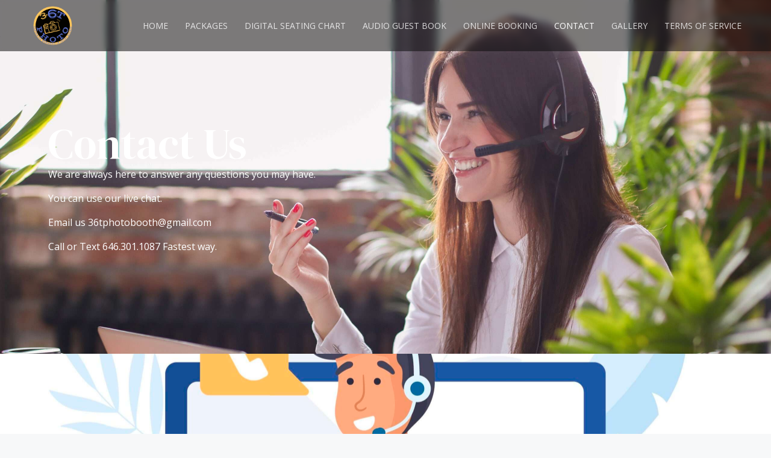

--- FILE ---
content_type: text/html; charset=UTF-8
request_url: https://www.36tphotobooth.com/contact/
body_size: 49098
content:
<!DOCTYPE html>
<html dir="ltr" lang="en-US" prefix="og: https://ogp.me/ns#">
<head>
<meta charset="UTF-8">
<meta name="viewport" content="width=device-width, initial-scale=1">
	<link rel="profile" href="https://gmpg.org/xfn/11"> 
	<title>Contact - 36T Photo Booth</title>

		<!-- All in One SEO Pro 4.7.3 - aioseo.com -->
		<meta name="description" content="Contact Us We are always here to answer any questions you may have. You can use our live chat.Email us 36tphotobooth@gmail.comCall or Text 646.301.1087 Fastest way. Contact Call or Text 1 646-301-1087" />
		<meta name="robots" content="max-image-preview:large" />
		<link rel="canonical" href="https://www.36tphotobooth.com/contact/" />
		<meta name="generator" content="All in One SEO Pro (AIOSEO) 4.7.3" />
		<meta property="og:locale" content="en_US" />
		<meta property="og:site_name" content="36T Photo Booth - Explore the globe with travel &amp; tourism" />
		<meta property="og:type" content="article" />
		<meta property="og:title" content="Contact - 36T Photo Booth" />
		<meta property="og:description" content="Contact Us We are always here to answer any questions you may have. You can use our live chat.Email us 36tphotobooth@gmail.comCall or Text 646.301.1087 Fastest way. Contact Call or Text 1 646-301-1087" />
		<meta property="og:url" content="https://www.36tphotobooth.com/contact/" />
		<meta property="og:image" content="https://www.36tphotobooth.com/wp-content/uploads/2023/11/logo-BG-new.png" />
		<meta property="og:image:secure_url" content="https://www.36tphotobooth.com/wp-content/uploads/2023/11/logo-BG-new.png" />
		<meta property="og:image:width" content="500" />
		<meta property="og:image:height" content="500" />
		<meta property="article:published_time" content="2025-01-06T14:10:28+00:00" />
		<meta property="article:modified_time" content="2025-03-14T16:51:48+00:00" />
		<meta name="twitter:card" content="summary_large_image" />
		<meta name="twitter:title" content="Contact - 36T Photo Booth" />
		<meta name="twitter:description" content="Contact Us We are always here to answer any questions you may have. You can use our live chat.Email us 36tphotobooth@gmail.comCall or Text 646.301.1087 Fastest way. Contact Call or Text 1 646-301-1087" />
		<meta name="twitter:image" content="https://www.36tphotobooth.com/wp-content/uploads/2023/11/logo-BG-new.png" />
		<script type="application/ld+json" class="aioseo-schema">
			{"@context":"https:\/\/schema.org","@graph":[{"@type":"BreadcrumbList","@id":"https:\/\/www.36tphotobooth.com\/contact\/#breadcrumblist","itemListElement":[{"@type":"ListItem","@id":"https:\/\/www.36tphotobooth.com\/#listItem","position":1,"name":"Home","item":"https:\/\/www.36tphotobooth.com\/","nextItem":"https:\/\/www.36tphotobooth.com\/contact\/#listItem"},{"@type":"ListItem","@id":"https:\/\/www.36tphotobooth.com\/contact\/#listItem","position":2,"name":"Contact","previousItem":"https:\/\/www.36tphotobooth.com\/#listItem"}]},{"@type":"Organization","@id":"https:\/\/www.36tphotobooth.com\/#organization","name":"36T Photo","description":"Explore the globe with travel & tourism","url":"https:\/\/www.36tphotobooth.com\/","telephone":"+16463011087","logo":{"@type":"ImageObject","url":"https:\/\/www.36tphotobooth.com\/wp-content\/uploads\/2023\/11\/logo-BG-new.png","@id":"https:\/\/www.36tphotobooth.com\/contact\/#organizationLogo","width":500,"height":500,"caption":"36t photo logo"},"image":{"@id":"https:\/\/www.36tphotobooth.com\/contact\/#organizationLogo"},"sameAs":["https:\/\/www.instagram.com\/36tphotobooth\/"]},{"@type":"WebPage","@id":"https:\/\/www.36tphotobooth.com\/contact\/#webpage","url":"https:\/\/www.36tphotobooth.com\/contact\/","name":"Contact - 36T Photo Booth","description":"Contact Us We are always here to answer any questions you may have. You can use our live chat.Email us 36tphotobooth@gmail.comCall or Text 646.301.1087 Fastest way. Contact Call or Text 1 646-301-1087","inLanguage":"en-US","isPartOf":{"@id":"https:\/\/www.36tphotobooth.com\/#website"},"breadcrumb":{"@id":"https:\/\/www.36tphotobooth.com\/contact\/#breadcrumblist"},"datePublished":"2025-01-06T14:10:28+00:00","dateModified":"2025-03-14T16:51:48+00:00"},{"@type":"WebSite","@id":"https:\/\/www.36tphotobooth.com\/#website","url":"https:\/\/www.36tphotobooth.com\/","name":"36T Photo","description":"Explore the globe with travel & tourism","inLanguage":"en-US","publisher":{"@id":"https:\/\/www.36tphotobooth.com\/#organization"}}]}
		</script>
		<!-- All in One SEO Pro -->

<link rel='dns-prefetch' href='//www.googletagmanager.com' />
<link rel='dns-prefetch' href='//fonts.googleapis.com' />
<link rel="alternate" type="application/rss+xml" title="36T Photo Booth &raquo; Feed" href="https://www.36tphotobooth.com/feed/" />
<link rel="alternate" type="application/rss+xml" title="36T Photo Booth &raquo; Comments Feed" href="https://www.36tphotobooth.com/comments/feed/" />
<link rel="alternate" title="oEmbed (JSON)" type="application/json+oembed" href="https://www.36tphotobooth.com/wp-json/oembed/1.0/embed?url=https%3A%2F%2Fwww.36tphotobooth.com%2Fcontact%2F" />
<link rel="alternate" title="oEmbed (XML)" type="text/xml+oembed" href="https://www.36tphotobooth.com/wp-json/oembed/1.0/embed?url=https%3A%2F%2Fwww.36tphotobooth.com%2Fcontact%2F&#038;format=xml" />
		<!-- This site uses the Google Analytics by MonsterInsights plugin v9.11.1 - Using Analytics tracking - https://www.monsterinsights.com/ -->
							<script src="//www.googletagmanager.com/gtag/js?id=G-T9PZ0CNY6S"  data-cfasync="false" data-wpfc-render="false" async></script>
			<script data-cfasync="false" data-wpfc-render="false">
				var mi_version = '9.11.1';
				var mi_track_user = true;
				var mi_no_track_reason = '';
								var MonsterInsightsDefaultLocations = {"page_location":"https:\/\/www.36tphotobooth.com\/contact\/"};
								if ( typeof MonsterInsightsPrivacyGuardFilter === 'function' ) {
					var MonsterInsightsLocations = (typeof MonsterInsightsExcludeQuery === 'object') ? MonsterInsightsPrivacyGuardFilter( MonsterInsightsExcludeQuery ) : MonsterInsightsPrivacyGuardFilter( MonsterInsightsDefaultLocations );
				} else {
					var MonsterInsightsLocations = (typeof MonsterInsightsExcludeQuery === 'object') ? MonsterInsightsExcludeQuery : MonsterInsightsDefaultLocations;
				}

								var disableStrs = [
										'ga-disable-G-T9PZ0CNY6S',
									];

				/* Function to detect opted out users */
				function __gtagTrackerIsOptedOut() {
					for (var index = 0; index < disableStrs.length; index++) {
						if (document.cookie.indexOf(disableStrs[index] + '=true') > -1) {
							return true;
						}
					}

					return false;
				}

				/* Disable tracking if the opt-out cookie exists. */
				if (__gtagTrackerIsOptedOut()) {
					for (var index = 0; index < disableStrs.length; index++) {
						window[disableStrs[index]] = true;
					}
				}

				/* Opt-out function */
				function __gtagTrackerOptout() {
					for (var index = 0; index < disableStrs.length; index++) {
						document.cookie = disableStrs[index] + '=true; expires=Thu, 31 Dec 2099 23:59:59 UTC; path=/';
						window[disableStrs[index]] = true;
					}
				}

				if ('undefined' === typeof gaOptout) {
					function gaOptout() {
						__gtagTrackerOptout();
					}
				}
								window.dataLayer = window.dataLayer || [];

				window.MonsterInsightsDualTracker = {
					helpers: {},
					trackers: {},
				};
				if (mi_track_user) {
					function __gtagDataLayer() {
						dataLayer.push(arguments);
					}

					function __gtagTracker(type, name, parameters) {
						if (!parameters) {
							parameters = {};
						}

						if (parameters.send_to) {
							__gtagDataLayer.apply(null, arguments);
							return;
						}

						if (type === 'event') {
														parameters.send_to = monsterinsights_frontend.v4_id;
							var hookName = name;
							if (typeof parameters['event_category'] !== 'undefined') {
								hookName = parameters['event_category'] + ':' + name;
							}

							if (typeof MonsterInsightsDualTracker.trackers[hookName] !== 'undefined') {
								MonsterInsightsDualTracker.trackers[hookName](parameters);
							} else {
								__gtagDataLayer('event', name, parameters);
							}
							
						} else {
							__gtagDataLayer.apply(null, arguments);
						}
					}

					__gtagTracker('js', new Date());
					__gtagTracker('set', {
						'developer_id.dZGIzZG': true,
											});
					if ( MonsterInsightsLocations.page_location ) {
						__gtagTracker('set', MonsterInsightsLocations);
					}
										__gtagTracker('config', 'G-T9PZ0CNY6S', {"forceSSL":"true","link_attribution":"true"} );
										window.gtag = __gtagTracker;										(function () {
						/* https://developers.google.com/analytics/devguides/collection/analyticsjs/ */
						/* ga and __gaTracker compatibility shim. */
						var noopfn = function () {
							return null;
						};
						var newtracker = function () {
							return new Tracker();
						};
						var Tracker = function () {
							return null;
						};
						var p = Tracker.prototype;
						p.get = noopfn;
						p.set = noopfn;
						p.send = function () {
							var args = Array.prototype.slice.call(arguments);
							args.unshift('send');
							__gaTracker.apply(null, args);
						};
						var __gaTracker = function () {
							var len = arguments.length;
							if (len === 0) {
								return;
							}
							var f = arguments[len - 1];
							if (typeof f !== 'object' || f === null || typeof f.hitCallback !== 'function') {
								if ('send' === arguments[0]) {
									var hitConverted, hitObject = false, action;
									if ('event' === arguments[1]) {
										if ('undefined' !== typeof arguments[3]) {
											hitObject = {
												'eventAction': arguments[3],
												'eventCategory': arguments[2],
												'eventLabel': arguments[4],
												'value': arguments[5] ? arguments[5] : 1,
											}
										}
									}
									if ('pageview' === arguments[1]) {
										if ('undefined' !== typeof arguments[2]) {
											hitObject = {
												'eventAction': 'page_view',
												'page_path': arguments[2],
											}
										}
									}
									if (typeof arguments[2] === 'object') {
										hitObject = arguments[2];
									}
									if (typeof arguments[5] === 'object') {
										Object.assign(hitObject, arguments[5]);
									}
									if ('undefined' !== typeof arguments[1].hitType) {
										hitObject = arguments[1];
										if ('pageview' === hitObject.hitType) {
											hitObject.eventAction = 'page_view';
										}
									}
									if (hitObject) {
										action = 'timing' === arguments[1].hitType ? 'timing_complete' : hitObject.eventAction;
										hitConverted = mapArgs(hitObject);
										__gtagTracker('event', action, hitConverted);
									}
								}
								return;
							}

							function mapArgs(args) {
								var arg, hit = {};
								var gaMap = {
									'eventCategory': 'event_category',
									'eventAction': 'event_action',
									'eventLabel': 'event_label',
									'eventValue': 'event_value',
									'nonInteraction': 'non_interaction',
									'timingCategory': 'event_category',
									'timingVar': 'name',
									'timingValue': 'value',
									'timingLabel': 'event_label',
									'page': 'page_path',
									'location': 'page_location',
									'title': 'page_title',
									'referrer' : 'page_referrer',
								};
								for (arg in args) {
																		if (!(!args.hasOwnProperty(arg) || !gaMap.hasOwnProperty(arg))) {
										hit[gaMap[arg]] = args[arg];
									} else {
										hit[arg] = args[arg];
									}
								}
								return hit;
							}

							try {
								f.hitCallback();
							} catch (ex) {
							}
						};
						__gaTracker.create = newtracker;
						__gaTracker.getByName = newtracker;
						__gaTracker.getAll = function () {
							return [];
						};
						__gaTracker.remove = noopfn;
						__gaTracker.loaded = true;
						window['__gaTracker'] = __gaTracker;
					})();
									} else {
										console.log("");
					(function () {
						function __gtagTracker() {
							return null;
						}

						window['__gtagTracker'] = __gtagTracker;
						window['gtag'] = __gtagTracker;
					})();
									}
			</script>
							<!-- / Google Analytics by MonsterInsights -->
		<style id='wp-img-auto-sizes-contain-inline-css'>
img:is([sizes=auto i],[sizes^="auto," i]){contain-intrinsic-size:3000px 1500px}
/*# sourceURL=wp-img-auto-sizes-contain-inline-css */
</style>
<link rel='stylesheet' id='astra-theme-css-css' href='https://www.36tphotobooth.com/wp-content/themes/astra/assets/css/minified/main.min.css?ver=4.9.0' media='all' />
<style id='astra-theme-css-inline-css'>
:root{--ast-post-nav-space:0;--ast-container-default-xlg-padding:6.67em;--ast-container-default-lg-padding:5.67em;--ast-container-default-slg-padding:4.34em;--ast-container-default-md-padding:3.34em;--ast-container-default-sm-padding:6.67em;--ast-container-default-xs-padding:2.4em;--ast-container-default-xxs-padding:1.4em;--ast-code-block-background:#EEEEEE;--ast-comment-inputs-background:#FAFAFA;--ast-normal-container-width:1200px;--ast-narrow-container-width:750px;--ast-blog-title-font-weight:normal;--ast-blog-meta-weight:inherit;--ast-global-color-primary:var(--ast-global-color-5);--ast-global-color-secondary:var(--ast-global-color-4);--ast-global-color-alternate-background:var(--ast-global-color-7);--ast-global-color-subtle-background:var(--ast-global-color-6);--ast-bg-style-guide:#F8FAFC;--ast-shadow-style-guide:0px 0px 4px 0 #00000057;--ast-global-dark-bg-style:#fff;--ast-global-dark-lfs:#fbfbfb;--ast-widget-bg-color:#fafafa;--ast-wc-container-head-bg-color:#fbfbfb;--ast-title-layout-bg:#eeeeee;--ast-search-border-color:#e7e7e7;--ast-lifter-hover-bg:#e6e6e6;--ast-gallery-block-color:#000;--srfm-color-input-label:var(--ast-global-color-2);}html{font-size:100%;}a,.page-title{color:var(--ast-global-color-0);}a:hover,a:focus{color:var(--ast-global-color-1);}body,button,input,select,textarea,.ast-button,.ast-custom-button{font-family:'Open Sans',sans-serif;font-weight:400;font-size:16px;font-size:1rem;line-height:var(--ast-body-line-height,1.5em);}blockquote{color:var(--ast-global-color-3);}p,.entry-content p{margin-bottom:1em;}h1,.entry-content h1,h2,.entry-content h2,h3,.entry-content h3,h4,.entry-content h4,h5,.entry-content h5,h6,.entry-content h6,.site-title,.site-title a{font-family:'DM Serif Display',serif;font-weight:400;line-height:1.1em;text-transform:none;}.site-title{font-size:24px;font-size:1.5rem;display:none;}header .custom-logo-link img{max-width:81px;width:81px;}.astra-logo-svg{width:81px;}.site-header .site-description{font-size:15px;font-size:0.9375rem;display:none;}.entry-title{font-size:30px;font-size:1.875rem;}.archive .ast-article-post .ast-article-inner,.blog .ast-article-post .ast-article-inner,.archive .ast-article-post .ast-article-inner:hover,.blog .ast-article-post .ast-article-inner:hover{overflow:hidden;}h1,.entry-content h1{font-size:70px;font-size:4.375rem;font-family:'DM Serif Display',serif;line-height:1.1em;text-transform:none;}h2,.entry-content h2{font-size:42px;font-size:2.625rem;font-family:'DM Serif Display',serif;line-height:1.3em;text-transform:none;}h3,.entry-content h3{font-size:28px;font-size:1.75rem;font-family:'DM Serif Display',serif;line-height:1.3em;text-transform:none;}h4,.entry-content h4{font-size:24px;font-size:1.5rem;line-height:1.2em;font-family:'DM Serif Display',serif;text-transform:none;}h5,.entry-content h5{font-size:20px;font-size:1.25rem;line-height:1.2em;font-family:'DM Serif Display',serif;text-transform:none;}h6,.entry-content h6{font-size:15px;font-size:0.9375rem;line-height:1.25em;font-family:'DM Serif Display',serif;text-transform:none;}::selection{background-color:var(--ast-global-color-0);color:#ffffff;}body,h1,.entry-title a,.entry-content h1,h2,.entry-content h2,h3,.entry-content h3,h4,.entry-content h4,h5,.entry-content h5,h6,.entry-content h6{color:var(--ast-global-color-3);}.tagcloud a:hover,.tagcloud a:focus,.tagcloud a.current-item{color:#ffffff;border-color:var(--ast-global-color-0);background-color:var(--ast-global-color-0);}input:focus,input[type="text"]:focus,input[type="email"]:focus,input[type="url"]:focus,input[type="password"]:focus,input[type="reset"]:focus,input[type="search"]:focus,textarea:focus{border-color:var(--ast-global-color-0);}input[type="radio"]:checked,input[type=reset],input[type="checkbox"]:checked,input[type="checkbox"]:hover:checked,input[type="checkbox"]:focus:checked,input[type=range]::-webkit-slider-thumb{border-color:var(--ast-global-color-0);background-color:var(--ast-global-color-0);box-shadow:none;}.site-footer a:hover + .post-count,.site-footer a:focus + .post-count{background:var(--ast-global-color-0);border-color:var(--ast-global-color-0);}.single .nav-links .nav-previous,.single .nav-links .nav-next{color:var(--ast-global-color-0);}.entry-meta,.entry-meta *{line-height:1.45;color:var(--ast-global-color-0);}.entry-meta a:not(.ast-button):hover,.entry-meta a:not(.ast-button):hover *,.entry-meta a:not(.ast-button):focus,.entry-meta a:not(.ast-button):focus *,.page-links > .page-link,.page-links .page-link:hover,.post-navigation a:hover{color:var(--ast-global-color-1);}#cat option,.secondary .calendar_wrap thead a,.secondary .calendar_wrap thead a:visited{color:var(--ast-global-color-0);}.secondary .calendar_wrap #today,.ast-progress-val span{background:var(--ast-global-color-0);}.secondary a:hover + .post-count,.secondary a:focus + .post-count{background:var(--ast-global-color-0);border-color:var(--ast-global-color-0);}.calendar_wrap #today > a{color:#ffffff;}.page-links .page-link,.single .post-navigation a{color:var(--ast-global-color-0);}.ast-search-menu-icon .search-form button.search-submit{padding:0 4px;}.ast-search-menu-icon form.search-form{padding-right:0;}.ast-search-menu-icon.slide-search input.search-field{width:0;}.ast-header-search .ast-search-menu-icon.ast-dropdown-active .search-form,.ast-header-search .ast-search-menu-icon.ast-dropdown-active .search-field:focus{transition:all 0.2s;}.search-form input.search-field:focus{outline:none;}.wp-block-latest-posts > li > a{color:var(--ast-global-color-2);}.widget-title,.widget .wp-block-heading{font-size:22px;font-size:1.375rem;color:var(--ast-global-color-3);}.single .ast-author-details .author-title{color:var(--ast-global-color-1);}.ast-search-menu-icon.slide-search a:focus-visible:focus-visible,.astra-search-icon:focus-visible,#close:focus-visible,a:focus-visible,.ast-menu-toggle:focus-visible,.site .skip-link:focus-visible,.wp-block-loginout input:focus-visible,.wp-block-search.wp-block-search__button-inside .wp-block-search__inside-wrapper,.ast-header-navigation-arrow:focus-visible,.woocommerce .wc-proceed-to-checkout > .checkout-button:focus-visible,.woocommerce .woocommerce-MyAccount-navigation ul li a:focus-visible,.ast-orders-table__row .ast-orders-table__cell:focus-visible,.woocommerce .woocommerce-order-details .order-again > .button:focus-visible,.woocommerce .woocommerce-message a.button.wc-forward:focus-visible,.woocommerce #minus_qty:focus-visible,.woocommerce #plus_qty:focus-visible,a#ast-apply-coupon:focus-visible,.woocommerce .woocommerce-info a:focus-visible,.woocommerce .astra-shop-summary-wrap a:focus-visible,.woocommerce a.wc-forward:focus-visible,#ast-apply-coupon:focus-visible,.woocommerce-js .woocommerce-mini-cart-item a.remove:focus-visible,#close:focus-visible,.button.search-submit:focus-visible,#search_submit:focus,.normal-search:focus-visible,.ast-header-account-wrap:focus-visible,.woocommerce .ast-on-card-button.ast-quick-view-trigger:focus{outline-style:dotted;outline-color:inherit;outline-width:thin;}input:focus,input[type="text"]:focus,input[type="email"]:focus,input[type="url"]:focus,input[type="password"]:focus,input[type="reset"]:focus,input[type="search"]:focus,input[type="number"]:focus,textarea:focus,.wp-block-search__input:focus,[data-section="section-header-mobile-trigger"] .ast-button-wrap .ast-mobile-menu-trigger-minimal:focus,.ast-mobile-popup-drawer.active .menu-toggle-close:focus,.woocommerce-ordering select.orderby:focus,#ast-scroll-top:focus,#coupon_code:focus,.woocommerce-page #comment:focus,.woocommerce #reviews #respond input#submit:focus,.woocommerce a.add_to_cart_button:focus,.woocommerce .button.single_add_to_cart_button:focus,.woocommerce .woocommerce-cart-form button:focus,.woocommerce .woocommerce-cart-form__cart-item .quantity .qty:focus,.woocommerce .woocommerce-billing-fields .woocommerce-billing-fields__field-wrapper .woocommerce-input-wrapper > .input-text:focus,.woocommerce #order_comments:focus,.woocommerce #place_order:focus,.woocommerce .woocommerce-address-fields .woocommerce-address-fields__field-wrapper .woocommerce-input-wrapper > .input-text:focus,.woocommerce .woocommerce-MyAccount-content form button:focus,.woocommerce .woocommerce-MyAccount-content .woocommerce-EditAccountForm .woocommerce-form-row .woocommerce-Input.input-text:focus,.woocommerce .ast-woocommerce-container .woocommerce-pagination ul.page-numbers li a:focus,body #content .woocommerce form .form-row .select2-container--default .select2-selection--single:focus,#ast-coupon-code:focus,.woocommerce.woocommerce-js .quantity input[type=number]:focus,.woocommerce-js .woocommerce-mini-cart-item .quantity input[type=number]:focus,.woocommerce p#ast-coupon-trigger:focus{border-style:dotted;border-color:inherit;border-width:thin;}input{outline:none;}.site-logo-img img{ transition:all 0.2s linear;}.site-logo-img .transparent-custom-logo img,.ast-theme-transparent-header .site-logo-img img{filter:url(#ast-img-color-filter-2);}body .ast-oembed-container *{position:absolute;top:0;width:100%;height:100%;left:0;}body .wp-block-embed-pocket-casts .ast-oembed-container *{position:unset;}.ast-single-post-featured-section + article {margin-top: 2em;}.site-content .ast-single-post-featured-section img {width: 100%;overflow: hidden;object-fit: cover;}.site > .ast-single-related-posts-container {margin-top: 0;}@media (min-width: 922px) {.ast-desktop .ast-container--narrow {max-width: var(--ast-narrow-container-width);margin: 0 auto;}}.ast-page-builder-template .hentry {margin: 0;}.ast-page-builder-template .site-content > .ast-container {max-width: 100%;padding: 0;}.ast-page-builder-template .site .site-content #primary {padding: 0;margin: 0;}.ast-page-builder-template .no-results {text-align: center;margin: 4em auto;}.ast-page-builder-template .ast-pagination {padding: 2em;}.ast-page-builder-template .entry-header.ast-no-title.ast-no-thumbnail {margin-top: 0;}.ast-page-builder-template .entry-header.ast-header-without-markup {margin-top: 0;margin-bottom: 0;}.ast-page-builder-template .entry-header.ast-no-title.ast-no-meta {margin-bottom: 0;}.ast-page-builder-template.single .post-navigation {padding-bottom: 2em;}.ast-page-builder-template.single-post .site-content > .ast-container {max-width: 100%;}.ast-page-builder-template .entry-header {margin-top: 4em;margin-left: auto;margin-right: auto;padding-left: 20px;padding-right: 20px;}.single.ast-page-builder-template .entry-header {padding-left: 20px;padding-right: 20px;}.ast-page-builder-template .ast-archive-description {margin: 4em auto 0;padding-left: 20px;padding-right: 20px;}.ast-page-builder-template.ast-no-sidebar .entry-content .alignwide {margin-left: 0;margin-right: 0;}@media (max-width:921.9px){#ast-desktop-header{display:none;}}@media (min-width:922px){#ast-mobile-header{display:none;}}.wp-block-buttons.aligncenter{justify-content:center;}@media (max-width:921px){.ast-theme-transparent-header #primary,.ast-theme-transparent-header #secondary{padding:0;}}@media (max-width:921px){.ast-plain-container.ast-no-sidebar #primary{padding:0;}}.ast-plain-container.ast-no-sidebar #primary{margin-top:0;margin-bottom:0;}.wp-block-button.is-style-outline .wp-block-button__link{border-color:var(--ast-global-color-0);border-top-width:1px;border-right-width:1px;border-bottom-width:1px;border-left-width:1px;}div.wp-block-button.is-style-outline > .wp-block-button__link:not(.has-text-color),div.wp-block-button.wp-block-button__link.is-style-outline:not(.has-text-color){color:var(--ast-global-color-0);}.wp-block-button.is-style-outline .wp-block-button__link:hover,.wp-block-buttons .wp-block-button.is-style-outline .wp-block-button__link:focus,.wp-block-buttons .wp-block-button.is-style-outline > .wp-block-button__link:not(.has-text-color):hover,.wp-block-buttons .wp-block-button.wp-block-button__link.is-style-outline:not(.has-text-color):hover{color:#ffffff;background-color:var(--ast-global-color-1);border-color:var(--ast-global-color-1);}.post-page-numbers.current .page-link,.ast-pagination .page-numbers.current{color:#ffffff;border-color:var(--ast-global-color-0);background-color:var(--ast-global-color-0);}.wp-block-buttons .wp-block-button.is-style-outline .wp-block-button__link.wp-element-button,.ast-outline-button,.wp-block-uagb-buttons-child .uagb-buttons-repeater.ast-outline-button{border-color:var(--ast-global-color-0);border-top-width:2px;border-right-width:2px;border-bottom-width:2px;border-left-width:2px;font-family:'Open Sans',sans-serif;font-weight:600;font-size:12px;font-size:0.75rem;line-height:1em;border-top-left-radius:0px;border-top-right-radius:0px;border-bottom-right-radius:0px;border-bottom-left-radius:0px;}.wp-block-buttons .wp-block-button.is-style-outline > .wp-block-button__link:not(.has-text-color),.wp-block-buttons .wp-block-button.wp-block-button__link.is-style-outline:not(.has-text-color),.ast-outline-button{color:var(--ast-global-color-0);}.wp-block-button.is-style-outline .wp-block-button__link:hover,.wp-block-buttons .wp-block-button.is-style-outline .wp-block-button__link:focus,.wp-block-buttons .wp-block-button.is-style-outline > .wp-block-button__link:not(.has-text-color):hover,.wp-block-buttons .wp-block-button.wp-block-button__link.is-style-outline:not(.has-text-color):hover,.ast-outline-button:hover,.ast-outline-button:focus,.wp-block-uagb-buttons-child .uagb-buttons-repeater.ast-outline-button:hover,.wp-block-uagb-buttons-child .uagb-buttons-repeater.ast-outline-button:focus{color:#ffffff;background-color:var(--ast-global-color-1);border-color:var(--ast-global-color-1);}.wp-block-button .wp-block-button__link.wp-element-button.is-style-outline:not(.has-background),.wp-block-button.is-style-outline>.wp-block-button__link.wp-element-button:not(.has-background),.ast-outline-button{background-color:var(--ast-global-color-0);}@media (max-width:921px){.wp-block-buttons .wp-block-button.is-style-outline .wp-block-button__link.wp-element-button,.ast-outline-button,.wp-block-uagb-buttons-child .uagb-buttons-repeater.ast-outline-button{font-size:15px;font-size:0.9375rem;}}@media (max-width:544px){.wp-block-buttons .wp-block-button.is-style-outline .wp-block-button__link.wp-element-button,.ast-outline-button,.wp-block-uagb-buttons-child .uagb-buttons-repeater.ast-outline-button{font-size:14px;font-size:0.875rem;}}.entry-content[data-ast-blocks-layout] > figure{margin-bottom:1em;}@media (max-width:921px){.ast-separate-container #primary,.ast-separate-container #secondary{padding:1.5em 0;}#primary,#secondary{padding:1.5em 0;margin:0;}.ast-left-sidebar #content > .ast-container{display:flex;flex-direction:column-reverse;width:100%;}.ast-separate-container .ast-article-post,.ast-separate-container .ast-article-single{padding:1.5em 2.14em;}.ast-author-box img.avatar{margin:20px 0 0 0;}}@media (min-width:922px){.ast-separate-container.ast-right-sidebar #primary,.ast-separate-container.ast-left-sidebar #primary{border:0;}.search-no-results.ast-separate-container #primary{margin-bottom:4em;}}.elementor-button-wrapper .elementor-button{border-style:solid;text-decoration:none;border-top-width:1px;border-right-width:1px;border-left-width:1px;border-bottom-width:1px;}body .elementor-button.elementor-size-sm,body .elementor-button.elementor-size-xs,body .elementor-button.elementor-size-md,body .elementor-button.elementor-size-lg,body .elementor-button.elementor-size-xl,body .elementor-button{border-top-left-radius:0px;border-top-right-radius:0px;border-bottom-right-radius:0px;border-bottom-left-radius:0px;padding-top:18px;padding-right:34px;padding-bottom:18px;padding-left:34px;}@media (max-width:921px){.elementor-button-wrapper .elementor-button.elementor-size-sm,.elementor-button-wrapper .elementor-button.elementor-size-xs,.elementor-button-wrapper .elementor-button.elementor-size-md,.elementor-button-wrapper .elementor-button.elementor-size-lg,.elementor-button-wrapper .elementor-button.elementor-size-xl,.elementor-button-wrapper .elementor-button{padding-top:15px;padding-right:23px;padding-bottom:15px;padding-left:23px;}}@media (max-width:544px){.elementor-button-wrapper .elementor-button.elementor-size-sm,.elementor-button-wrapper .elementor-button.elementor-size-xs,.elementor-button-wrapper .elementor-button.elementor-size-md,.elementor-button-wrapper .elementor-button.elementor-size-lg,.elementor-button-wrapper .elementor-button.elementor-size-xl,.elementor-button-wrapper .elementor-button{padding-top:13px;padding-right:21px;padding-bottom:13px;padding-left:21px;}}.elementor-button-wrapper .elementor-button{border-color:var(--ast-global-color-0);background-color:var(--ast-global-color-0);}.elementor-button-wrapper .elementor-button:hover,.elementor-button-wrapper .elementor-button:focus{color:#ffffff;background-color:var(--ast-global-color-1);border-color:var(--ast-global-color-1);}.wp-block-button .wp-block-button__link ,.elementor-button-wrapper .elementor-button,.elementor-button-wrapper .elementor-button:visited{color:#ffffff;}.elementor-button-wrapper .elementor-button{font-family:'Open Sans',sans-serif;font-weight:600;font-size:12px;font-size:0.75rem;line-height:1em;text-transform:uppercase;letter-spacing:2px;}body .elementor-button.elementor-size-sm,body .elementor-button.elementor-size-xs,body .elementor-button.elementor-size-md,body .elementor-button.elementor-size-lg,body .elementor-button.elementor-size-xl,body .elementor-button{font-size:12px;font-size:0.75rem;}.wp-block-button .wp-block-button__link:hover,.wp-block-button .wp-block-button__link:focus{color:#ffffff;background-color:var(--ast-global-color-1);border-color:var(--ast-global-color-1);}.elementor-widget-heading h1.elementor-heading-title{line-height:1.1em;}.elementor-widget-heading h2.elementor-heading-title{line-height:1.3em;}.elementor-widget-heading h3.elementor-heading-title{line-height:1.3em;}.elementor-widget-heading h4.elementor-heading-title{line-height:1.2em;}.elementor-widget-heading h5.elementor-heading-title{line-height:1.2em;}.elementor-widget-heading h6.elementor-heading-title{line-height:1.25em;}.wp-block-button .wp-block-button__link,.wp-block-search .wp-block-search__button,body .wp-block-file .wp-block-file__button{border-style:solid;border-top-width:1px;border-right-width:1px;border-left-width:1px;border-bottom-width:1px;border-color:var(--ast-global-color-0);background-color:var(--ast-global-color-0);color:#ffffff;font-family:'Open Sans',sans-serif;font-weight:600;line-height:1em;text-transform:uppercase;letter-spacing:2px;font-size:12px;font-size:0.75rem;border-top-left-radius:0px;border-top-right-radius:0px;border-bottom-right-radius:0px;border-bottom-left-radius:0px;padding-top:18px;padding-right:34px;padding-bottom:18px;padding-left:34px;}@media (max-width:921px){.wp-block-button .wp-block-button__link,.wp-block-search .wp-block-search__button,body .wp-block-file .wp-block-file__button{font-size:15px;font-size:0.9375rem;padding-top:15px;padding-right:23px;padding-bottom:15px;padding-left:23px;}}@media (max-width:544px){.wp-block-button .wp-block-button__link,.wp-block-search .wp-block-search__button,body .wp-block-file .wp-block-file__button{font-size:14px;font-size:0.875rem;padding-top:13px;padding-right:21px;padding-bottom:13px;padding-left:21px;}}.menu-toggle,button,.ast-button,.ast-custom-button,.button,input#submit,input[type="button"],input[type="submit"],input[type="reset"],form[CLASS*="wp-block-search__"].wp-block-search .wp-block-search__inside-wrapper .wp-block-search__button,body .wp-block-file .wp-block-file__button,.woocommerce-js a.button,.woocommerce button.button,.woocommerce .woocommerce-message a.button,.woocommerce #respond input#submit.alt,.woocommerce input.button.alt,.woocommerce input.button,.woocommerce input.button:disabled,.woocommerce input.button:disabled[disabled],.woocommerce input.button:disabled:hover,.woocommerce input.button:disabled[disabled]:hover,.woocommerce #respond input#submit,.woocommerce button.button.alt.disabled,.wc-block-grid__products .wc-block-grid__product .wp-block-button__link,.wc-block-grid__product-onsale,[CLASS*="wc-block"] button,.woocommerce-js .astra-cart-drawer .astra-cart-drawer-content .woocommerce-mini-cart__buttons .button:not(.checkout):not(.ast-continue-shopping),.woocommerce-js .astra-cart-drawer .astra-cart-drawer-content .woocommerce-mini-cart__buttons a.checkout,.woocommerce button.button.alt.disabled.wc-variation-selection-needed,[CLASS*="wc-block"] .wc-block-components-button{border-style:solid;border-top-width:1px;border-right-width:1px;border-left-width:1px;border-bottom-width:1px;color:#ffffff;border-color:var(--ast-global-color-0);background-color:var(--ast-global-color-0);padding-top:18px;padding-right:34px;padding-bottom:18px;padding-left:34px;font-family:'Open Sans',sans-serif;font-weight:600;font-size:12px;font-size:0.75rem;line-height:1em;text-transform:uppercase;letter-spacing:2px;border-top-left-radius:0px;border-top-right-radius:0px;border-bottom-right-radius:0px;border-bottom-left-radius:0px;}button:focus,.menu-toggle:hover,button:hover,.ast-button:hover,.ast-custom-button:hover .button:hover,.ast-custom-button:hover ,input[type=reset]:hover,input[type=reset]:focus,input#submit:hover,input#submit:focus,input[type="button"]:hover,input[type="button"]:focus,input[type="submit"]:hover,input[type="submit"]:focus,form[CLASS*="wp-block-search__"].wp-block-search .wp-block-search__inside-wrapper .wp-block-search__button:hover,form[CLASS*="wp-block-search__"].wp-block-search .wp-block-search__inside-wrapper .wp-block-search__button:focus,body .wp-block-file .wp-block-file__button:hover,body .wp-block-file .wp-block-file__button:focus,.woocommerce-js a.button:hover,.woocommerce button.button:hover,.woocommerce .woocommerce-message a.button:hover,.woocommerce #respond input#submit:hover,.woocommerce #respond input#submit.alt:hover,.woocommerce input.button.alt:hover,.woocommerce input.button:hover,.woocommerce button.button.alt.disabled:hover,.wc-block-grid__products .wc-block-grid__product .wp-block-button__link:hover,[CLASS*="wc-block"] button:hover,.woocommerce-js .astra-cart-drawer .astra-cart-drawer-content .woocommerce-mini-cart__buttons .button:not(.checkout):not(.ast-continue-shopping):hover,.woocommerce-js .astra-cart-drawer .astra-cart-drawer-content .woocommerce-mini-cart__buttons a.checkout:hover,.woocommerce button.button.alt.disabled.wc-variation-selection-needed:hover,[CLASS*="wc-block"] .wc-block-components-button:hover,[CLASS*="wc-block"] .wc-block-components-button:focus{color:#ffffff;background-color:var(--ast-global-color-1);border-color:var(--ast-global-color-1);}@media (max-width:921px){.menu-toggle,button,.ast-button,.ast-custom-button,.button,input#submit,input[type="button"],input[type="submit"],input[type="reset"],form[CLASS*="wp-block-search__"].wp-block-search .wp-block-search__inside-wrapper .wp-block-search__button,body .wp-block-file .wp-block-file__button,.woocommerce-js a.button,.woocommerce button.button,.woocommerce .woocommerce-message a.button,.woocommerce #respond input#submit.alt,.woocommerce input.button.alt,.woocommerce input.button,.woocommerce input.button:disabled,.woocommerce input.button:disabled[disabled],.woocommerce input.button:disabled:hover,.woocommerce input.button:disabled[disabled]:hover,.woocommerce #respond input#submit,.woocommerce button.button.alt.disabled,.wc-block-grid__products .wc-block-grid__product .wp-block-button__link,.wc-block-grid__product-onsale,[CLASS*="wc-block"] button,.woocommerce-js .astra-cart-drawer .astra-cart-drawer-content .woocommerce-mini-cart__buttons .button:not(.checkout):not(.ast-continue-shopping),.woocommerce-js .astra-cart-drawer .astra-cart-drawer-content .woocommerce-mini-cart__buttons a.checkout,.woocommerce button.button.alt.disabled.wc-variation-selection-needed,[CLASS*="wc-block"] .wc-block-components-button{padding-top:15px;padding-right:23px;padding-bottom:15px;padding-left:23px;font-size:15px;font-size:0.9375rem;}}@media (max-width:544px){.menu-toggle,button,.ast-button,.ast-custom-button,.button,input#submit,input[type="button"],input[type="submit"],input[type="reset"],form[CLASS*="wp-block-search__"].wp-block-search .wp-block-search__inside-wrapper .wp-block-search__button,body .wp-block-file .wp-block-file__button,.woocommerce-js a.button,.woocommerce button.button,.woocommerce .woocommerce-message a.button,.woocommerce #respond input#submit.alt,.woocommerce input.button.alt,.woocommerce input.button,.woocommerce input.button:disabled,.woocommerce input.button:disabled[disabled],.woocommerce input.button:disabled:hover,.woocommerce input.button:disabled[disabled]:hover,.woocommerce #respond input#submit,.woocommerce button.button.alt.disabled,.wc-block-grid__products .wc-block-grid__product .wp-block-button__link,.wc-block-grid__product-onsale,[CLASS*="wc-block"] button,.woocommerce-js .astra-cart-drawer .astra-cart-drawer-content .woocommerce-mini-cart__buttons .button:not(.checkout):not(.ast-continue-shopping),.woocommerce-js .astra-cart-drawer .astra-cart-drawer-content .woocommerce-mini-cart__buttons a.checkout,.woocommerce button.button.alt.disabled.wc-variation-selection-needed,[CLASS*="wc-block"] .wc-block-components-button{padding-top:13px;padding-right:21px;padding-bottom:13px;padding-left:21px;font-size:14px;font-size:0.875rem;}}@media (max-width:921px){.menu-toggle,button,.ast-button,.button,input#submit,input[type="button"],input[type="submit"],input[type="reset"]{font-size:15px;font-size:0.9375rem;}.ast-mobile-header-stack .main-header-bar .ast-search-menu-icon{display:inline-block;}.ast-header-break-point.ast-header-custom-item-outside .ast-mobile-header-stack .main-header-bar .ast-search-icon{margin:0;}.ast-comment-avatar-wrap img{max-width:2.5em;}.ast-comment-meta{padding:0 1.8888em 1.3333em;}.ast-separate-container .ast-comment-list li.depth-1{padding:1.5em 2.14em;}.ast-separate-container .comment-respond{padding:2em 2.14em;}}@media (min-width:544px){.ast-container{max-width:100%;}}@media (max-width:544px){.ast-separate-container .ast-article-post,.ast-separate-container .ast-article-single,.ast-separate-container .comments-title,.ast-separate-container .ast-archive-description{padding:1.5em 1em;}.ast-separate-container #content .ast-container{padding-left:0.54em;padding-right:0.54em;}.ast-separate-container .ast-comment-list .bypostauthor{padding:.5em;}.ast-search-menu-icon.ast-dropdown-active .search-field{width:170px;}.menu-toggle,button,.ast-button,.button,input#submit,input[type="button"],input[type="submit"],input[type="reset"]{font-size:14px;font-size:0.875rem;}} #ast-mobile-header .ast-site-header-cart-li a{pointer-events:none;}body,.ast-separate-container{background-color:var(--ast-global-color-4);background-image:none;}@media (max-width:921px){.widget-title{font-size:22px;font-size:1.375rem;}body,button,input,select,textarea,.ast-button,.ast-custom-button{font-size:16px;font-size:1rem;}#secondary,#secondary button,#secondary input,#secondary select,#secondary textarea{font-size:16px;font-size:1rem;}.site-title{display:none;}.site-header .site-description{display:none;}h1,.entry-content h1{font-size:60px;}h2,.entry-content h2{font-size:34px;}h3,.entry-content h3{font-size:28px;}h4,.entry-content h4{font-size:22px;font-size:1.375rem;}h5,.entry-content h5{font-size:18px;font-size:1.125rem;}h6,.entry-content h6{font-size:15px;font-size:0.9375rem;}.astra-logo-svg{width:104px;}header .custom-logo-link img,.ast-header-break-point .site-logo-img .custom-mobile-logo-link img{max-width:104px;width:104px;}}@media (max-width:544px){.widget-title{font-size:21px;font-size:1.4rem;}body,button,input,select,textarea,.ast-button,.ast-custom-button{font-size:15px;font-size:0.9375rem;}#secondary,#secondary button,#secondary input,#secondary select,#secondary textarea{font-size:15px;font-size:0.9375rem;}.site-title{display:none;}.site-header .site-description{display:none;}h1,.entry-content h1{font-size:38px;}h2,.entry-content h2{font-size:28px;}h3,.entry-content h3{font-size:24px;}h4,.entry-content h4{font-size:22px;font-size:1.375rem;}h5,.entry-content h5{font-size:18px;font-size:1.125rem;}h6,.entry-content h6{font-size:14px;font-size:0.875rem;}header .custom-logo-link img,.ast-header-break-point .site-branding img,.ast-header-break-point .custom-logo-link img{max-width:87px;width:87px;}.astra-logo-svg{width:87px;}.ast-header-break-point .site-logo-img .custom-mobile-logo-link img{max-width:87px;}}@media (max-width:544px){html{font-size:100%;}}@media (min-width:922px){.ast-container{max-width:1240px;}}@media (min-width:922px){.site-content .ast-container{display:flex;}}@media (max-width:921px){.site-content .ast-container{flex-direction:column;}}@media (min-width:922px){.main-header-menu .sub-menu .menu-item.ast-left-align-sub-menu:hover > .sub-menu,.main-header-menu .sub-menu .menu-item.ast-left-align-sub-menu.focus > .sub-menu{margin-left:-0px;}}.ast-theme-transparent-header [CLASS*="ast-header-html-"] .ast-builder-html-element{color:var(--ast-global-color-5);}.ast-theme-transparent-header [CLASS*="ast-header-html-"] .ast-builder-html-element a:hover{color:var(--ast-global-color-4);}.ast-theme-transparent-header .ast-header-social-wrap .ast-social-color-type-custom .ast-builder-social-element svg{fill:rgba(255,255,255,0.8);}.ast-theme-transparent-header .ast-header-social-wrap .ast-social-color-type-custom .ast-builder-social-element:hover svg{fill:#ffffff;}.ast-theme-transparent-header .ast-header-social-wrap .ast-social-color-type-custom .ast-builder-social-element .social-item-label{color:rgba(255,255,255,0.8);}.ast-theme-transparent-header .ast-header-social-wrap .ast-social-color-type-custom .ast-builder-social-element:hover .social-item-label{color:#ffffff;}.ast-theme-transparent-header [data-section="section-header-mobile-trigger"] .ast-button-wrap .mobile-menu-toggle-icon .ast-mobile-svg{fill:#b89d00;}.ast-theme-transparent-header [data-section="section-header-mobile-trigger"] .ast-button-wrap .mobile-menu-wrap .mobile-menu{color:#b89d00;}.ast-theme-transparent-header [data-section="section-header-mobile-trigger"] .ast-button-wrap .ast-mobile-menu-trigger-minimal{background:transparent;}.site .comments-area{padding-bottom:3em;}.wp-block-file {display: flex;align-items: center;flex-wrap: wrap;justify-content: space-between;}.wp-block-pullquote {border: none;}.wp-block-pullquote blockquote::before {content: "\201D";font-family: "Helvetica",sans-serif;display: flex;transform: rotate( 180deg );font-size: 6rem;font-style: normal;line-height: 1;font-weight: bold;align-items: center;justify-content: center;}.has-text-align-right > blockquote::before {justify-content: flex-start;}.has-text-align-left > blockquote::before {justify-content: flex-end;}figure.wp-block-pullquote.is-style-solid-color blockquote {max-width: 100%;text-align: inherit;}:root {--wp--custom--ast-default-block-top-padding: 3em;--wp--custom--ast-default-block-right-padding: 3em;--wp--custom--ast-default-block-bottom-padding: 3em;--wp--custom--ast-default-block-left-padding: 3em;--wp--custom--ast-container-width: 1200px;--wp--custom--ast-content-width-size: 1200px;--wp--custom--ast-wide-width-size: calc(1200px + var(--wp--custom--ast-default-block-left-padding) + var(--wp--custom--ast-default-block-right-padding));}.ast-narrow-container {--wp--custom--ast-content-width-size: 750px;--wp--custom--ast-wide-width-size: 750px;}@media(max-width: 921px) {:root {--wp--custom--ast-default-block-top-padding: 3em;--wp--custom--ast-default-block-right-padding: 2em;--wp--custom--ast-default-block-bottom-padding: 3em;--wp--custom--ast-default-block-left-padding: 2em;}}@media(max-width: 544px) {:root {--wp--custom--ast-default-block-top-padding: 3em;--wp--custom--ast-default-block-right-padding: 1.5em;--wp--custom--ast-default-block-bottom-padding: 3em;--wp--custom--ast-default-block-left-padding: 1.5em;}}.entry-content > .wp-block-group,.entry-content > .wp-block-cover,.entry-content > .wp-block-columns {padding-top: var(--wp--custom--ast-default-block-top-padding);padding-right: var(--wp--custom--ast-default-block-right-padding);padding-bottom: var(--wp--custom--ast-default-block-bottom-padding);padding-left: var(--wp--custom--ast-default-block-left-padding);}.ast-plain-container.ast-no-sidebar .entry-content > .alignfull,.ast-page-builder-template .ast-no-sidebar .entry-content > .alignfull {margin-left: calc( -50vw + 50%);margin-right: calc( -50vw + 50%);max-width: 100vw;width: 100vw;}.ast-plain-container.ast-no-sidebar .entry-content .alignfull .alignfull,.ast-page-builder-template.ast-no-sidebar .entry-content .alignfull .alignfull,.ast-plain-container.ast-no-sidebar .entry-content .alignfull .alignwide,.ast-page-builder-template.ast-no-sidebar .entry-content .alignfull .alignwide,.ast-plain-container.ast-no-sidebar .entry-content .alignwide .alignfull,.ast-page-builder-template.ast-no-sidebar .entry-content .alignwide .alignfull,.ast-plain-container.ast-no-sidebar .entry-content .alignwide .alignwide,.ast-page-builder-template.ast-no-sidebar .entry-content .alignwide .alignwide,.ast-plain-container.ast-no-sidebar .entry-content .wp-block-column .alignfull,.ast-page-builder-template.ast-no-sidebar .entry-content .wp-block-column .alignfull,.ast-plain-container.ast-no-sidebar .entry-content .wp-block-column .alignwide,.ast-page-builder-template.ast-no-sidebar .entry-content .wp-block-column .alignwide {margin-left: auto;margin-right: auto;width: 100%;}[data-ast-blocks-layout] .wp-block-separator:not(.is-style-dots) {height: 0;}[data-ast-blocks-layout] .wp-block-separator {margin: 20px auto;}[data-ast-blocks-layout] .wp-block-separator:not(.is-style-wide):not(.is-style-dots) {max-width: 100px;}[data-ast-blocks-layout] .wp-block-separator.has-background {padding: 0;}.entry-content[data-ast-blocks-layout] > * {max-width: var(--wp--custom--ast-content-width-size);margin-left: auto;margin-right: auto;}.entry-content[data-ast-blocks-layout] > .alignwide {max-width: var(--wp--custom--ast-wide-width-size);}.entry-content[data-ast-blocks-layout] .alignfull {max-width: none;}.entry-content .wp-block-columns {margin-bottom: 0;}blockquote {margin: 1.5em;border-color: rgba(0,0,0,0.05);}.wp-block-quote:not(.has-text-align-right):not(.has-text-align-center) {border-left: 5px solid rgba(0,0,0,0.05);}.has-text-align-right > blockquote,blockquote.has-text-align-right {border-right: 5px solid rgba(0,0,0,0.05);}.has-text-align-left > blockquote,blockquote.has-text-align-left {border-left: 5px solid rgba(0,0,0,0.05);}.wp-block-site-tagline,.wp-block-latest-posts .read-more {margin-top: 15px;}.wp-block-loginout p label {display: block;}.wp-block-loginout p:not(.login-remember):not(.login-submit) input {width: 100%;}.wp-block-loginout input:focus {border-color: transparent;}.wp-block-loginout input:focus {outline: thin dotted;}.entry-content .wp-block-media-text .wp-block-media-text__content {padding: 0 0 0 8%;}.entry-content .wp-block-media-text.has-media-on-the-right .wp-block-media-text__content {padding: 0 8% 0 0;}.entry-content .wp-block-media-text.has-background .wp-block-media-text__content {padding: 8%;}.entry-content .wp-block-cover:not([class*="background-color"]):not(.has-text-color.has-link-color) .wp-block-cover__inner-container,.entry-content .wp-block-cover:not([class*="background-color"]) .wp-block-cover-image-text,.entry-content .wp-block-cover:not([class*="background-color"]) .wp-block-cover-text,.entry-content .wp-block-cover-image:not([class*="background-color"]) .wp-block-cover__inner-container,.entry-content .wp-block-cover-image:not([class*="background-color"]) .wp-block-cover-image-text,.entry-content .wp-block-cover-image:not([class*="background-color"]) .wp-block-cover-text {color: var(--ast-global-color-primary,var(--ast-global-color-5));}.wp-block-loginout .login-remember input {width: 1.1rem;height: 1.1rem;margin: 0 5px 4px 0;vertical-align: middle;}.wp-block-latest-posts > li > *:first-child,.wp-block-latest-posts:not(.is-grid) > li:first-child {margin-top: 0;}.entry-content > .wp-block-buttons,.entry-content > .wp-block-uagb-buttons {margin-bottom: 1.5em;}.wp-block-search__inside-wrapper .wp-block-search__input {padding: 0 10px;color: var(--ast-global-color-3);background: var(--ast-global-color-primary,var(--ast-global-color-5));border-color: var(--ast-border-color);}.wp-block-latest-posts .read-more {margin-bottom: 1.5em;}.wp-block-search__no-button .wp-block-search__inside-wrapper .wp-block-search__input {padding-top: 5px;padding-bottom: 5px;}.wp-block-latest-posts .wp-block-latest-posts__post-date,.wp-block-latest-posts .wp-block-latest-posts__post-author {font-size: 1rem;}.wp-block-latest-posts > li > *,.wp-block-latest-posts:not(.is-grid) > li {margin-top: 12px;margin-bottom: 12px;}.ast-page-builder-template .entry-content[data-ast-blocks-layout] > *,.ast-page-builder-template .entry-content[data-ast-blocks-layout] > .alignfull:not(.wp-block-group):not(.uagb-is-root-container) > * {max-width: none;}.ast-page-builder-template .entry-content[data-ast-blocks-layout] > .alignwide:not(.uagb-is-root-container) > * {max-width: var(--wp--custom--ast-wide-width-size);}.ast-page-builder-template .entry-content[data-ast-blocks-layout] > .inherit-container-width > *,.ast-page-builder-template .entry-content[data-ast-blocks-layout] > *:not(.wp-block-group):not(.uagb-is-root-container) > *,.entry-content[data-ast-blocks-layout] > .wp-block-cover .wp-block-cover__inner-container {max-width: var(--wp--custom--ast-content-width-size) ;margin-left: auto;margin-right: auto;}.entry-content[data-ast-blocks-layout] .wp-block-cover:not(.alignleft):not(.alignright) {width: auto;}@media(max-width: 1200px) {.ast-separate-container .entry-content > .alignfull,.ast-separate-container .entry-content[data-ast-blocks-layout] > .alignwide,.ast-plain-container .entry-content[data-ast-blocks-layout] > .alignwide,.ast-plain-container .entry-content .alignfull {margin-left: calc(-1 * min(var(--ast-container-default-xlg-padding),20px)) ;margin-right: calc(-1 * min(var(--ast-container-default-xlg-padding),20px));}}@media(min-width: 1201px) {.ast-separate-container .entry-content > .alignfull {margin-left: calc(-1 * var(--ast-container-default-xlg-padding) );margin-right: calc(-1 * var(--ast-container-default-xlg-padding) );}.ast-separate-container .entry-content[data-ast-blocks-layout] > .alignwide,.ast-plain-container .entry-content[data-ast-blocks-layout] > .alignwide {margin-left: calc(-1 * var(--wp--custom--ast-default-block-left-padding) );margin-right: calc(-1 * var(--wp--custom--ast-default-block-right-padding) );}}@media(min-width: 921px) {.ast-separate-container .entry-content .wp-block-group.alignwide:not(.inherit-container-width) > :where(:not(.alignleft):not(.alignright)),.ast-plain-container .entry-content .wp-block-group.alignwide:not(.inherit-container-width) > :where(:not(.alignleft):not(.alignright)) {max-width: calc( var(--wp--custom--ast-content-width-size) + 80px );}.ast-plain-container.ast-right-sidebar .entry-content[data-ast-blocks-layout] .alignfull,.ast-plain-container.ast-left-sidebar .entry-content[data-ast-blocks-layout] .alignfull {margin-left: -60px;margin-right: -60px;}}@media(min-width: 544px) {.entry-content > .alignleft {margin-right: 20px;}.entry-content > .alignright {margin-left: 20px;}}@media (max-width:544px){.wp-block-columns .wp-block-column:not(:last-child){margin-bottom:20px;}.wp-block-latest-posts{margin:0;}}@media( max-width: 600px ) {.entry-content .wp-block-media-text .wp-block-media-text__content,.entry-content .wp-block-media-text.has-media-on-the-right .wp-block-media-text__content {padding: 8% 0 0;}.entry-content .wp-block-media-text.has-background .wp-block-media-text__content {padding: 8%;}}.ast-page-builder-template .entry-header {padding-left: 0;}.ast-narrow-container .site-content .wp-block-uagb-image--align-full .wp-block-uagb-image__figure {max-width: 100%;margin-left: auto;margin-right: auto;}:root .has-ast-global-color-0-color{color:var(--ast-global-color-0);}:root .has-ast-global-color-0-background-color{background-color:var(--ast-global-color-0);}:root .wp-block-button .has-ast-global-color-0-color{color:var(--ast-global-color-0);}:root .wp-block-button .has-ast-global-color-0-background-color{background-color:var(--ast-global-color-0);}:root .has-ast-global-color-1-color{color:var(--ast-global-color-1);}:root .has-ast-global-color-1-background-color{background-color:var(--ast-global-color-1);}:root .wp-block-button .has-ast-global-color-1-color{color:var(--ast-global-color-1);}:root .wp-block-button .has-ast-global-color-1-background-color{background-color:var(--ast-global-color-1);}:root .has-ast-global-color-2-color{color:var(--ast-global-color-2);}:root .has-ast-global-color-2-background-color{background-color:var(--ast-global-color-2);}:root .wp-block-button .has-ast-global-color-2-color{color:var(--ast-global-color-2);}:root .wp-block-button .has-ast-global-color-2-background-color{background-color:var(--ast-global-color-2);}:root .has-ast-global-color-3-color{color:var(--ast-global-color-3);}:root .has-ast-global-color-3-background-color{background-color:var(--ast-global-color-3);}:root .wp-block-button .has-ast-global-color-3-color{color:var(--ast-global-color-3);}:root .wp-block-button .has-ast-global-color-3-background-color{background-color:var(--ast-global-color-3);}:root .has-ast-global-color-4-color{color:var(--ast-global-color-4);}:root .has-ast-global-color-4-background-color{background-color:var(--ast-global-color-4);}:root .wp-block-button .has-ast-global-color-4-color{color:var(--ast-global-color-4);}:root .wp-block-button .has-ast-global-color-4-background-color{background-color:var(--ast-global-color-4);}:root .has-ast-global-color-5-color{color:var(--ast-global-color-5);}:root .has-ast-global-color-5-background-color{background-color:var(--ast-global-color-5);}:root .wp-block-button .has-ast-global-color-5-color{color:var(--ast-global-color-5);}:root .wp-block-button .has-ast-global-color-5-background-color{background-color:var(--ast-global-color-5);}:root .has-ast-global-color-6-color{color:var(--ast-global-color-6);}:root .has-ast-global-color-6-background-color{background-color:var(--ast-global-color-6);}:root .wp-block-button .has-ast-global-color-6-color{color:var(--ast-global-color-6);}:root .wp-block-button .has-ast-global-color-6-background-color{background-color:var(--ast-global-color-6);}:root .has-ast-global-color-7-color{color:var(--ast-global-color-7);}:root .has-ast-global-color-7-background-color{background-color:var(--ast-global-color-7);}:root .wp-block-button .has-ast-global-color-7-color{color:var(--ast-global-color-7);}:root .wp-block-button .has-ast-global-color-7-background-color{background-color:var(--ast-global-color-7);}:root .has-ast-global-color-8-color{color:var(--ast-global-color-8);}:root .has-ast-global-color-8-background-color{background-color:var(--ast-global-color-8);}:root .wp-block-button .has-ast-global-color-8-color{color:var(--ast-global-color-8);}:root .wp-block-button .has-ast-global-color-8-background-color{background-color:var(--ast-global-color-8);}:root{--ast-global-color-0:#2a2a2a;--ast-global-color-1:#444444;--ast-global-color-2:#212121;--ast-global-color-3:#545454;--ast-global-color-4:#f7f8f9;--ast-global-color-5:#ffffff;--ast-global-color-6:#02385c;--ast-global-color-7:#2a2a2a;--ast-global-color-8:#BFD1FF;}:root {--ast-border-color : #dddddd;}.ast-single-entry-banner {-js-display: flex;display: flex;flex-direction: column;justify-content: center;text-align: center;position: relative;background: var(--ast-title-layout-bg);}.ast-single-entry-banner[data-banner-layout="layout-1"] {max-width: 1200px;background: inherit;padding: 20px 0;}.ast-single-entry-banner[data-banner-width-type="custom"] {margin: 0 auto;width: 100%;}.ast-single-entry-banner + .site-content .entry-header {margin-bottom: 0;}.site .ast-author-avatar {--ast-author-avatar-size: ;}a.ast-underline-text {text-decoration: underline;}.ast-container > .ast-terms-link {position: relative;display: block;}a.ast-button.ast-badge-tax {padding: 4px 8px;border-radius: 3px;font-size: inherit;}header.entry-header .entry-title{font-size:30px;font-size:1.875rem;}header.entry-header > *:not(:last-child){margin-bottom:10px;}.ast-archive-entry-banner {-js-display: flex;display: flex;flex-direction: column;justify-content: center;text-align: center;position: relative;background: var(--ast-title-layout-bg);}.ast-archive-entry-banner[data-banner-width-type="custom"] {margin: 0 auto;width: 100%;}.ast-archive-entry-banner[data-banner-layout="layout-1"] {background: inherit;padding: 20px 0;text-align: left;}body.archive .ast-archive-description{max-width:1200px;width:100%;text-align:left;padding-top:3em;padding-right:3em;padding-bottom:3em;padding-left:3em;}body.archive .ast-archive-description .ast-archive-title,body.archive .ast-archive-description .ast-archive-title *{font-size:40px;font-size:2.5rem;}body.archive .ast-archive-description > *:not(:last-child){margin-bottom:10px;}@media (max-width:921px){body.archive .ast-archive-description{text-align:left;}}@media (max-width:544px){body.archive .ast-archive-description{text-align:left;}}.ast-theme-transparent-header #masthead .site-logo-img .transparent-custom-logo .astra-logo-svg{width:464px;}.ast-theme-transparent-header #masthead .site-logo-img .transparent-custom-logo img{ max-width:464px; width:464px;}@media (max-width:921px){.ast-theme-transparent-header #masthead .site-logo-img .transparent-custom-logo .astra-logo-svg{width:104px;}.ast-theme-transparent-header #masthead .site-logo-img .transparent-custom-logo img{ max-width:104px; width:104px;}}@media (max-width:543px){.ast-theme-transparent-header #masthead .site-logo-img .transparent-custom-logo .astra-logo-svg{width:96px;}.ast-theme-transparent-header #masthead .site-logo-img .transparent-custom-logo img{ max-width:96px; width:96px;}}@media (min-width:921px){.ast-theme-transparent-header #masthead{position:absolute;left:0;right:0;}.ast-theme-transparent-header .main-header-bar,.ast-theme-transparent-header.ast-header-break-point .main-header-bar{background:none;}body.elementor-editor-active.ast-theme-transparent-header #masthead,.fl-builder-edit .ast-theme-transparent-header #masthead,body.vc_editor.ast-theme-transparent-header #masthead,body.brz-ed.ast-theme-transparent-header #masthead{z-index:0;}.ast-header-break-point.ast-replace-site-logo-transparent.ast-theme-transparent-header .custom-mobile-logo-link{display:none;}.ast-header-break-point.ast-replace-site-logo-transparent.ast-theme-transparent-header .transparent-custom-logo{display:inline-block;}.ast-theme-transparent-header .ast-above-header,.ast-theme-transparent-header .ast-above-header.ast-above-header-bar{background-image:none;background-color:transparent;}.ast-theme-transparent-header .ast-below-header,.ast-theme-transparent-header .ast-below-header.ast-below-header-bar{background-image:none;background-color:transparent;}}.ast-theme-transparent-header .main-header-bar,.ast-theme-transparent-header.ast-header-break-point .main-header-bar-wrap .main-header-menu,.ast-theme-transparent-header.ast-header-break-point .main-header-bar-wrap .main-header-bar,.ast-theme-transparent-header.ast-header-break-point .ast-mobile-header-wrap .main-header-bar{background-color:rgba(255,255,255,0);}.ast-theme-transparent-header .main-header-bar .ast-search-menu-icon form{background-color:rgba(255,255,255,0);}.ast-theme-transparent-header .ast-above-header,.ast-theme-transparent-header .ast-above-header.ast-above-header-bar{background-color:rgba(255,255,255,0);}.ast-theme-transparent-header .ast-below-header,.ast-theme-transparent-header .ast-below-header.ast-below-header-bar{background-color:rgba(255,255,255,0);}.ast-theme-transparent-header .site-title a,.ast-theme-transparent-header .site-title a:focus,.ast-theme-transparent-header .site-title a:hover,.ast-theme-transparent-header .site-title a:visited{color:#ffffff;}.ast-theme-transparent-header .site-header .site-description{color:#ffffff;}.ast-theme-transparent-header .ast-builder-menu .main-header-menu,.ast-theme-transparent-header .ast-builder-menu .main-header-menu .sub-menu,.ast-theme-transparent-header .ast-builder-menu .main-header-menu,.ast-theme-transparent-header.ast-header-break-point .ast-builder-menu .main-header-bar-wrap .main-header-menu,.ast-flyout-menu-enable.ast-header-break-point.ast-theme-transparent-header .main-header-bar-navigation .site-navigation,.ast-fullscreen-menu-enable.ast-header-break-point.ast-theme-transparent-header .main-header-bar-navigation .site-navigation,.ast-flyout-above-menu-enable.ast-header-break-point.ast-theme-transparent-header .ast-above-header-navigation-wrap .ast-above-header-navigation,.ast-flyout-below-menu-enable.ast-header-break-point.ast-theme-transparent-header .ast-below-header-navigation-wrap .ast-below-header-actual-nav,.ast-fullscreen-above-menu-enable.ast-header-break-point.ast-theme-transparent-header .ast-above-header-navigation-wrap,.ast-fullscreen-below-menu-enable.ast-header-break-point.ast-theme-transparent-header .ast-below-header-navigation-wrap,.ast-theme-transparent-header .main-header-menu .menu-link{background-color:rgba(255,0,0,0);}.ast-theme-transparent-header .ast-builder-menu .main-header-menu .menu-item .sub-menu,.ast-header-break-point.ast-flyout-menu-enable.ast-header-break-point .ast-builder-menu .main-header-bar-navigation .main-header-menu .menu-item .sub-menu,.ast-header-break-point.ast-flyout-menu-enable.ast-header-break-point .ast-builder-menu .main-header-bar-navigation [CLASS*="ast-builder-menu-"] .main-header-menu .menu-item .sub-menu,.ast-theme-transparent-header .ast-builder-menu .main-header-menu .menu-item .sub-menu .menu-link,.ast-header-break-point.ast-flyout-menu-enable.ast-header-break-point .ast-builder-menu .main-header-bar-navigation .main-header-menu .menu-item .sub-menu .menu-link,.ast-header-break-point.ast-flyout-menu-enable.ast-header-break-point .ast-builder-menu .main-header-bar-navigation [CLASS*="ast-builder-menu-"] .main-header-menu .menu-item .sub-menu .menu-link,.ast-theme-transparent-header .main-header-menu .menu-item .sub-menu .menu-link,.ast-header-break-point.ast-flyout-menu-enable.ast-header-break-point .main-header-bar-navigation .main-header-menu .menu-item .sub-menu .menu-link,.ast-theme-transparent-header .main-header-menu .menu-item .sub-menu,.ast-header-break-point.ast-flyout-menu-enable.ast-header-break-point .main-header-bar-navigation .main-header-menu .menu-item .sub-menu{background-color:rgba(255,10,10,0);}.ast-theme-transparent-header .ast-builder-menu .main-header-menu,.ast-theme-transparent-header .ast-builder-menu .main-header-menu .menu-link,.ast-theme-transparent-header [CLASS*="ast-builder-menu-"] .main-header-menu .menu-item > .menu-link,.ast-theme-transparent-header .ast-masthead-custom-menu-items,.ast-theme-transparent-header .ast-masthead-custom-menu-items a,.ast-theme-transparent-header .ast-builder-menu .main-header-menu .menu-item > .ast-menu-toggle,.ast-theme-transparent-header .ast-builder-menu .main-header-menu .menu-item > .ast-menu-toggle,.ast-theme-transparent-header .ast-above-header-navigation a,.ast-header-break-point.ast-theme-transparent-header .ast-above-header-navigation a,.ast-header-break-point.ast-theme-transparent-header .ast-above-header-navigation > ul.ast-above-header-menu > .menu-item-has-children:not(.current-menu-item) > .ast-menu-toggle,.ast-theme-transparent-header .ast-below-header-menu,.ast-theme-transparent-header .ast-below-header-menu a,.ast-header-break-point.ast-theme-transparent-header .ast-below-header-menu a,.ast-header-break-point.ast-theme-transparent-header .ast-below-header-menu,.ast-theme-transparent-header .main-header-menu .menu-link{color:rgba(255,255,255,0.8);}.ast-theme-transparent-header .ast-builder-menu .main-header-menu .menu-item:hover > .menu-link,.ast-theme-transparent-header .ast-builder-menu .main-header-menu .menu-item:hover > .ast-menu-toggle,.ast-theme-transparent-header .ast-builder-menu .main-header-menu .ast-masthead-custom-menu-items a:hover,.ast-theme-transparent-header .ast-builder-menu .main-header-menu .focus > .menu-link,.ast-theme-transparent-header .ast-builder-menu .main-header-menu .focus > .ast-menu-toggle,.ast-theme-transparent-header .ast-builder-menu .main-header-menu .current-menu-item > .menu-link,.ast-theme-transparent-header .ast-builder-menu .main-header-menu .current-menu-ancestor > .menu-link,.ast-theme-transparent-header .ast-builder-menu .main-header-menu .current-menu-item > .ast-menu-toggle,.ast-theme-transparent-header .ast-builder-menu .main-header-menu .current-menu-ancestor > .ast-menu-toggle,.ast-theme-transparent-header [CLASS*="ast-builder-menu-"] .main-header-menu .current-menu-item > .menu-link,.ast-theme-transparent-header [CLASS*="ast-builder-menu-"] .main-header-menu .current-menu-ancestor > .menu-link,.ast-theme-transparent-header [CLASS*="ast-builder-menu-"] .main-header-menu .current-menu-item > .ast-menu-toggle,.ast-theme-transparent-header [CLASS*="ast-builder-menu-"] .main-header-menu .current-menu-ancestor > .ast-menu-toggle,.ast-theme-transparent-header .main-header-menu .menu-item:hover > .menu-link,.ast-theme-transparent-header .main-header-menu .current-menu-item > .menu-link,.ast-theme-transparent-header .main-header-menu .current-menu-ancestor > .menu-link{color:#ffffff;}.ast-theme-transparent-header .ast-builder-menu .main-header-menu .menu-item .sub-menu .menu-link,.ast-theme-transparent-header .main-header-menu .menu-item .sub-menu .menu-link{background-color:transparent;}@media (max-width:921px){.ast-theme-transparent-header #masthead{position:absolute;left:0;right:0;}.ast-theme-transparent-header .main-header-bar,.ast-theme-transparent-header.ast-header-break-point .main-header-bar{background:none;}body.elementor-editor-active.ast-theme-transparent-header #masthead,.fl-builder-edit .ast-theme-transparent-header #masthead,body.vc_editor.ast-theme-transparent-header #masthead,body.brz-ed.ast-theme-transparent-header #masthead{z-index:0;}.ast-header-break-point.ast-replace-site-logo-transparent.ast-theme-transparent-header .custom-mobile-logo-link{display:none;}.ast-header-break-point.ast-replace-site-logo-transparent.ast-theme-transparent-header .transparent-custom-logo{display:inline-block;}.ast-theme-transparent-header .ast-above-header,.ast-theme-transparent-header .ast-above-header.ast-above-header-bar{background-image:none;background-color:transparent;}.ast-theme-transparent-header .ast-below-header,.ast-theme-transparent-header .ast-below-header.ast-below-header-bar{background-image:none;background-color:transparent;}}@media (max-width:921px){.ast-theme-transparent-header .main-header-bar,.ast-theme-transparent-header.ast-header-break-point .main-header-bar-wrap .main-header-menu,.ast-theme-transparent-header.ast-header-break-point .main-header-bar-wrap .main-header-bar,.ast-theme-transparent-header.ast-header-break-point .ast-mobile-header-wrap .main-header-bar{background-color:rgba(255,255,255,0);}.ast-theme-transparent-header .main-header-bar .ast-search-menu-icon form{background-color:rgba(255,255,255,0);}.ast-theme-transparent-header.ast-header-break-point .ast-above-header,.ast-theme-transparent-header.ast-header-break-point .ast-above-header-bar .main-header-menu{background-color:rgba(255,255,255,0);}.ast-theme-transparent-header.ast-header-break-point .ast-below-header,.ast-theme-transparent-header.ast-header-break-point .ast-below-header-bar .main-header-menu{background-color:rgba(255,255,255,0);}.ast-theme-transparent-header .ast-builder-menu .main-header-menu,.ast-theme-transparent-header .ast-builder-menu .main-header-menu .menu-link,.ast-theme-transparent-header [CLASS*="ast-builder-menu-"] .main-header-menu .menu-item > .menu-link,.ast-theme-transparent-header .ast-masthead-custom-menu-items,.ast-theme-transparent-header .ast-masthead-custom-menu-items a,.ast-theme-transparent-header .ast-builder-menu .main-header-menu .menu-item > .ast-menu-toggle,.ast-theme-transparent-header .ast-builder-menu .main-header-menu .menu-item > .ast-menu-toggle,.ast-theme-transparent-header .main-header-menu .menu-link{color:var(--ast-global-color-3);}.ast-theme-transparent-header .ast-builder-menu .main-header-menu .menu-item:hover > .menu-link,.ast-theme-transparent-header .ast-builder-menu .main-header-menu .menu-item:hover > .ast-menu-toggle,.ast-theme-transparent-header .ast-builder-menu .main-header-menu .ast-masthead-custom-menu-items a:hover,.ast-theme-transparent-header .ast-builder-menu .main-header-menu .focus > .menu-link,.ast-theme-transparent-header .ast-builder-menu .main-header-menu .focus > .ast-menu-toggle,.ast-theme-transparent-header .ast-builder-menu .main-header-menu .current-menu-item > .menu-link,.ast-theme-transparent-header .ast-builder-menu .main-header-menu .current-menu-ancestor > .menu-link,.ast-theme-transparent-header .ast-builder-menu .main-header-menu .current-menu-item > .ast-menu-toggle,.ast-theme-transparent-header .ast-builder-menu .main-header-menu .current-menu-ancestor > .ast-menu-toggle,.ast-theme-transparent-header [CLASS*="ast-builder-menu-"] .main-header-menu .current-menu-item > .menu-link,.ast-theme-transparent-header [CLASS*="ast-builder-menu-"] .main-header-menu .current-menu-ancestor > .menu-link,.ast-theme-transparent-header [CLASS*="ast-builder-menu-"] .main-header-menu .current-menu-item > .ast-menu-toggle,.ast-theme-transparent-header [CLASS*="ast-builder-menu-"] .main-header-menu .current-menu-ancestor > .ast-menu-toggle,.ast-theme-transparent-header .main-header-menu .menu-item:hover > .menu-link,.ast-theme-transparent-header .main-header-menu .current-menu-item > .menu-link,.ast-theme-transparent-header .main-header-menu .current-menu-ancestor > .menu-link{color:var(--ast-global-color-1);}}@media (max-width:544px){.ast-theme-transparent-header .main-header-bar,.ast-theme-transparent-header.ast-header-break-point .main-header-bar-wrap .main-header-menu,.ast-theme-transparent-header.ast-header-break-point .main-header-bar-wrap .main-header-bar,.ast-theme-transparent-header.ast-header-break-point .ast-mobile-header-wrap .main-header-bar{background-color:rgba(255,255,255,0);}.ast-theme-transparent-header .main-header-bar .ast-search-menu-icon form{background-color:rgba(255,255,255,0);}.ast-theme-transparent-header.ast-header-break-point .ast-above-header,.ast-theme-transparent-header.ast-header-break-point .ast-above-header-bar .main-header-menu{background-color:rgba(255,255,255,0);}.ast-theme-transparent-header.ast-header-break-point .ast-below-header,.ast-theme-transparent-header.ast-header-break-point .ast-below-header-bar .main-header-menu{background-color:rgba(255,255,255,0);}}.ast-theme-transparent-header #ast-desktop-header > .ast-main-header-wrap > .main-header-bar,.ast-theme-transparent-header.ast-header-break-point #ast-mobile-header > .ast-main-header-wrap > .main-header-bar{border-bottom-width:0px;border-bottom-style:solid;border-bottom-color:#ffffff;}.ast-breadcrumbs .trail-browse,.ast-breadcrumbs .trail-items,.ast-breadcrumbs .trail-items li{display:inline-block;margin:0;padding:0;border:none;background:inherit;text-indent:0;text-decoration:none;}.ast-breadcrumbs .trail-browse{font-size:inherit;font-style:inherit;font-weight:inherit;color:inherit;}.ast-breadcrumbs .trail-items{list-style:none;}.trail-items li::after{padding:0 0.3em;content:"\00bb";}.trail-items li:last-of-type::after{display:none;}h1,.entry-content h1,h2,.entry-content h2,h3,.entry-content h3,h4,.entry-content h4,h5,.entry-content h5,h6,.entry-content h6{color:var(--ast-global-color-2);}@media (max-width:921px){.ast-builder-grid-row-container.ast-builder-grid-row-tablet-3-firstrow .ast-builder-grid-row > *:first-child,.ast-builder-grid-row-container.ast-builder-grid-row-tablet-3-lastrow .ast-builder-grid-row > *:last-child{grid-column:1 / -1;}}@media (max-width:544px){.ast-builder-grid-row-container.ast-builder-grid-row-mobile-3-firstrow .ast-builder-grid-row > *:first-child,.ast-builder-grid-row-container.ast-builder-grid-row-mobile-3-lastrow .ast-builder-grid-row > *:last-child{grid-column:1 / -1;}}.ast-builder-menu-1{font-family:'Open Sans',sans-serif;font-weight:400;text-transform:uppercase;}.ast-builder-menu-1 .menu-item > .menu-link{font-size:14px;font-size:0.875rem;color:#ffffff;}.ast-builder-menu-1 .menu-item > .ast-menu-toggle{color:#ffffff;}.ast-builder-menu-1 .menu-item:hover > .menu-link,.ast-builder-menu-1 .inline-on-mobile .menu-item:hover > .ast-menu-toggle{color:#01c8ff;background:rgba(13,8,8,0);}.ast-builder-menu-1 .menu-item:hover > .ast-menu-toggle{color:#01c8ff;}.ast-builder-menu-1 .menu-item.current-menu-item > .menu-link,.ast-builder-menu-1 .inline-on-mobile .menu-item.current-menu-item > .ast-menu-toggle,.ast-builder-menu-1 .current-menu-ancestor > .menu-link{color:#ffea00;background:rgba(0,0,0,0);}.ast-builder-menu-1 .menu-item.current-menu-item > .ast-menu-toggle{color:#ffea00;}.ast-builder-menu-1 .sub-menu,.ast-builder-menu-1 .inline-on-mobile .sub-menu{border-top-width:2px;border-bottom-width:0px;border-right-width:0px;border-left-width:0px;border-color:var(--ast-global-color-0);border-style:solid;}.ast-builder-menu-1 .sub-menu .sub-menu{top:-2px;}.ast-builder-menu-1 .main-header-menu > .menu-item > .sub-menu,.ast-builder-menu-1 .main-header-menu > .menu-item > .astra-full-megamenu-wrapper{margin-top:0px;}.ast-desktop .ast-builder-menu-1 .main-header-menu > .menu-item > .sub-menu:before,.ast-desktop .ast-builder-menu-1 .main-header-menu > .menu-item > .astra-full-megamenu-wrapper:before{height:calc( 0px + 2px + 5px );}.ast-builder-menu-1 .main-header-menu,.ast-builder-menu-1 .main-header-menu .sub-menu{background-color:rgba(237,14,14,0);background-image:none;}.ast-desktop .ast-builder-menu-1 .menu-item .sub-menu .menu-link{border-style:none;}@media (max-width:921px){.ast-builder-menu-1 .main-header-menu .menu-item > .menu-link{color:#222222;}.ast-builder-menu-1 .menu-item > .ast-menu-toggle{color:#222222;}.ast-builder-menu-1 .menu-item:hover > .menu-link,.ast-builder-menu-1 .inline-on-mobile .menu-item:hover > .ast-menu-toggle{color:#000000;}.ast-builder-menu-1 .menu-item:hover > .ast-menu-toggle{color:#000000;}.ast-builder-menu-1 .menu-item.current-menu-item > .menu-link,.ast-builder-menu-1 .inline-on-mobile .menu-item.current-menu-item > .ast-menu-toggle,.ast-builder-menu-1 .current-menu-ancestor > .menu-link,.ast-builder-menu-1 .current-menu-ancestor > .ast-menu-toggle{color:#000000;}.ast-builder-menu-1 .menu-item.current-menu-item > .ast-menu-toggle{color:#000000;}.ast-header-break-point .ast-builder-menu-1 .menu-item.menu-item-has-children > .ast-menu-toggle{top:0;}.ast-builder-menu-1 .inline-on-mobile .menu-item.menu-item-has-children > .ast-menu-toggle{right:-15px;}.ast-builder-menu-1 .menu-item-has-children > .menu-link:after{content:unset;}.ast-builder-menu-1 .main-header-menu > .menu-item > .sub-menu,.ast-builder-menu-1 .main-header-menu > .menu-item > .astra-full-megamenu-wrapper{margin-top:0;}}@media (max-width:544px){.ast-header-break-point .ast-builder-menu-1 .menu-item.menu-item-has-children > .ast-menu-toggle{top:0;}.ast-builder-menu-1 .main-header-menu > .menu-item > .sub-menu,.ast-builder-menu-1 .main-header-menu > .menu-item > .astra-full-megamenu-wrapper{margin-top:0;}}.ast-builder-menu-1{display:flex;}@media (max-width:921px){.ast-header-break-point .ast-builder-menu-1{display:flex;}}@media (max-width:544px){.ast-header-break-point .ast-builder-menu-1{display:flex;}}.ast-desktop .ast-menu-hover-style-underline > .menu-item > .menu-link:before,.ast-desktop .ast-menu-hover-style-overline > .menu-item > .menu-link:before {content: "";position: absolute;width: 100%;right: 50%;height: 1px;background-color: transparent;transform: scale(0,0) translate(-50%,0);transition: transform .3s ease-in-out,color .0s ease-in-out;}.ast-desktop .ast-menu-hover-style-underline > .menu-item:hover > .menu-link:before,.ast-desktop .ast-menu-hover-style-overline > .menu-item:hover > .menu-link:before {width: calc(100% - 1.2em);background-color: currentColor;transform: scale(1,1) translate(50%,0);}.ast-desktop .ast-menu-hover-style-underline > .menu-item > .menu-link:before {bottom: 0;}.ast-desktop .ast-menu-hover-style-overline > .menu-item > .menu-link:before {top: 0;}.ast-desktop .ast-menu-hover-style-zoom > .menu-item > .menu-link:hover {transition: all .3s ease;transform: scale(1.2);}.header-widget-area[data-section="sidebar-widgets-header-widget-1"]{display:block;}@media (max-width:921px){.ast-header-break-point .header-widget-area[data-section="sidebar-widgets-header-widget-1"]{display:block;}}@media (max-width:544px){.ast-header-break-point .header-widget-area[data-section="sidebar-widgets-header-widget-1"]{display:block;}}.site-below-footer-wrap{padding-top:20px;padding-bottom:20px;}.site-below-footer-wrap[data-section="section-below-footer-builder"]{background-color:rgba(255,255,255,0);background-image:none;min-height:50px;border-style:solid;border-width:0px;border-top-width:1px;border-top-color:var(--ast-global-color-4);}.site-below-footer-wrap[data-section="section-below-footer-builder"] .ast-builder-grid-row{max-width:1200px;min-height:50px;margin-left:auto;margin-right:auto;}.site-below-footer-wrap[data-section="section-below-footer-builder"] .ast-builder-grid-row,.site-below-footer-wrap[data-section="section-below-footer-builder"] .site-footer-section{align-items:center;}.site-below-footer-wrap[data-section="section-below-footer-builder"].ast-footer-row-inline .site-footer-section{display:flex;margin-bottom:0;}.ast-builder-grid-row-full .ast-builder-grid-row{grid-template-columns:1fr;}@media (max-width:921px){.site-below-footer-wrap[data-section="section-below-footer-builder"].ast-footer-row-tablet-inline .site-footer-section{display:flex;margin-bottom:0;}.site-below-footer-wrap[data-section="section-below-footer-builder"].ast-footer-row-tablet-stack .site-footer-section{display:block;margin-bottom:10px;}.ast-builder-grid-row-container.ast-builder-grid-row-tablet-full .ast-builder-grid-row{grid-template-columns:1fr;}}@media (max-width:544px){.site-below-footer-wrap[data-section="section-below-footer-builder"].ast-footer-row-mobile-inline .site-footer-section{display:flex;margin-bottom:0;}.site-below-footer-wrap[data-section="section-below-footer-builder"].ast-footer-row-mobile-stack .site-footer-section{display:block;margin-bottom:10px;}.ast-builder-grid-row-container.ast-builder-grid-row-mobile-full .ast-builder-grid-row{grid-template-columns:1fr;}}.site-below-footer-wrap[data-section="section-below-footer-builder"]{padding-top:20px;padding-bottom:20px;padding-left:40px;padding-right:40px;}.site-below-footer-wrap[data-section="section-below-footer-builder"]{display:grid;}@media (max-width:921px){.ast-header-break-point .site-below-footer-wrap[data-section="section-below-footer-builder"]{display:grid;}}@media (max-width:544px){.ast-header-break-point .site-below-footer-wrap[data-section="section-below-footer-builder"]{display:grid;}}.ast-footer-copyright{text-align:center;}.ast-footer-copyright {color:var(--ast-global-color-3);}@media (max-width:921px){.ast-footer-copyright{text-align:center;}}@media (max-width:544px){.ast-footer-copyright{text-align:center;}}.ast-footer-copyright {font-size:14px;font-size:0.875rem;}.ast-footer-copyright.ast-builder-layout-element{display:flex;}@media (max-width:921px){.ast-header-break-point .ast-footer-copyright.ast-builder-layout-element{display:flex;}}@media (max-width:544px){.ast-header-break-point .ast-footer-copyright.ast-builder-layout-element{display:flex;}}.site-footer{background-color:var(--ast-global-color-5);background-image:none;}.elementor-widget-heading .elementor-heading-title{margin:0;}.elementor-page .ast-menu-toggle{color:unset !important;background:unset !important;}.elementor-post.elementor-grid-item.hentry{margin-bottom:0;}.woocommerce div.product .elementor-element.elementor-products-grid .related.products ul.products li.product,.elementor-element .elementor-wc-products .woocommerce[class*='columns-'] ul.products li.product{width:auto;margin:0;float:none;}body .elementor hr{background-color:#ccc;margin:0;}.ast-left-sidebar .elementor-section.elementor-section-stretched,.ast-right-sidebar .elementor-section.elementor-section-stretched{max-width:100%;left:0 !important;}.elementor-posts-container [CLASS*="ast-width-"]{width:100%;}.elementor-template-full-width .ast-container{display:block;}.elementor-screen-only,.screen-reader-text,.screen-reader-text span,.ui-helper-hidden-accessible{top:0 !important;}@media (max-width:544px){.elementor-element .elementor-wc-products .woocommerce[class*="columns-"] ul.products li.product{width:auto;margin:0;}.elementor-element .woocommerce .woocommerce-result-count{float:none;}}.ast-desktop .ast-mega-menu-enabled .ast-builder-menu-1 div:not( .astra-full-megamenu-wrapper) .sub-menu,.ast-builder-menu-1 .inline-on-mobile .sub-menu,.ast-desktop .ast-builder-menu-1 .astra-full-megamenu-wrapper,.ast-desktop .ast-builder-menu-1 .menu-item .sub-menu{box-shadow:0px 4px 10px -2px rgba(0,0,0,0.1);}.ast-desktop .ast-mobile-popup-drawer.active .ast-mobile-popup-inner{max-width:35%;}@media (max-width:921px){.ast-mobile-popup-drawer.active .ast-mobile-popup-inner{max-width:90%;}}@media (max-width:544px){.ast-mobile-popup-drawer.active .ast-mobile-popup-inner{max-width:90%;}}.ast-header-break-point .main-header-bar{border-bottom-width:1px;}@media (min-width:922px){.main-header-bar{border-bottom-width:1px;}}.main-header-menu .menu-item,#astra-footer-menu .menu-item,.main-header-bar .ast-masthead-custom-menu-items{-js-display:flex;display:flex;-webkit-box-pack:center;-webkit-justify-content:center;-moz-box-pack:center;-ms-flex-pack:center;justify-content:center;-webkit-box-orient:vertical;-webkit-box-direction:normal;-webkit-flex-direction:column;-moz-box-orient:vertical;-moz-box-direction:normal;-ms-flex-direction:column;flex-direction:column;}.main-header-menu > .menu-item > .menu-link,#astra-footer-menu > .menu-item > .menu-link{height:100%;-webkit-box-align:center;-webkit-align-items:center;-moz-box-align:center;-ms-flex-align:center;align-items:center;-js-display:flex;display:flex;}.ast-header-break-point .main-navigation ul .menu-item .menu-link .icon-arrow:first-of-type svg{top:.2em;margin-top:0px;margin-left:0px;width:.65em;transform:translate(0,-2px) rotateZ(270deg);}.ast-mobile-popup-content .ast-submenu-expanded > .ast-menu-toggle{transform:rotateX(180deg);overflow-y:auto;}@media (min-width:922px){.ast-builder-menu .main-navigation > ul > li:last-child a{margin-right:0;}}.ast-separate-container .ast-article-inner{background-color:transparent;background-image:none;}.ast-separate-container .ast-article-post{background-color:var(--ast-global-color-5);background-image:none;}@media (max-width:921px){.ast-separate-container .ast-article-post{background-color:var(--ast-global-color-5);background-image:none;}}@media (max-width:544px){.ast-separate-container .ast-article-post{background-color:var(--ast-global-color-5);background-image:none;}}.ast-separate-container .ast-article-single:not(.ast-related-post),.woocommerce.ast-separate-container .ast-woocommerce-container,.ast-separate-container .error-404,.ast-separate-container .no-results,.single.ast-separate-container.ast-author-meta,.ast-separate-container .related-posts-title-wrapper,.ast-separate-container .comments-count-wrapper,.ast-box-layout.ast-plain-container .site-content,.ast-padded-layout.ast-plain-container .site-content,.ast-separate-container .ast-archive-description,.ast-separate-container .comments-area .comment-respond,.ast-separate-container .comments-area .ast-comment-list li,.ast-separate-container .comments-area .comments-title{background-color:var(--ast-global-color-5);background-image:none;}@media (max-width:921px){.ast-separate-container .ast-article-single:not(.ast-related-post),.woocommerce.ast-separate-container .ast-woocommerce-container,.ast-separate-container .error-404,.ast-separate-container .no-results,.single.ast-separate-container.ast-author-meta,.ast-separate-container .related-posts-title-wrapper,.ast-separate-container .comments-count-wrapper,.ast-box-layout.ast-plain-container .site-content,.ast-padded-layout.ast-plain-container .site-content,.ast-separate-container .ast-archive-description{background-color:var(--ast-global-color-5);background-image:none;}}@media (max-width:544px){.ast-separate-container .ast-article-single:not(.ast-related-post),.woocommerce.ast-separate-container .ast-woocommerce-container,.ast-separate-container .error-404,.ast-separate-container .no-results,.single.ast-separate-container.ast-author-meta,.ast-separate-container .related-posts-title-wrapper,.ast-separate-container .comments-count-wrapper,.ast-box-layout.ast-plain-container .site-content,.ast-padded-layout.ast-plain-container .site-content,.ast-separate-container .ast-archive-description{background-color:var(--ast-global-color-5);background-image:none;}}.ast-separate-container.ast-two-container #secondary .widget{background-color:var(--ast-global-color-5);background-image:none;}@media (max-width:921px){.ast-separate-container.ast-two-container #secondary .widget{background-color:var(--ast-global-color-5);background-image:none;}}@media (max-width:544px){.ast-separate-container.ast-two-container #secondary .widget{background-color:var(--ast-global-color-5);background-image:none;}}.ast-off-canvas-active body.ast-main-header-nav-open {overflow: hidden;}.ast-mobile-popup-drawer .ast-mobile-popup-overlay {background-color: rgba(0,0,0,0.4);position: fixed;top: 0;right: 0;bottom: 0;left: 0;visibility: hidden;opacity: 0;transition: opacity 0.2s ease-in-out;}.ast-mobile-popup-drawer .ast-mobile-popup-header {-js-display: flex;display: flex;justify-content: flex-end;min-height: calc( 1.2em + 24px);}.ast-mobile-popup-drawer .ast-mobile-popup-header .menu-toggle-close {background: transparent;border: 0;font-size: 24px;line-height: 1;padding: .6em;color: inherit;-js-display: flex;display: flex;box-shadow: none;}.ast-mobile-popup-drawer.ast-mobile-popup-full-width .ast-mobile-popup-inner {max-width: none;transition: transform 0s ease-in,opacity 0.2s ease-in;}.ast-mobile-popup-drawer.active {left: 0;opacity: 1;right: 0;z-index: 100000;transition: opacity 0.25s ease-out;}.ast-mobile-popup-drawer.active .ast-mobile-popup-overlay {opacity: 1;cursor: pointer;visibility: visible;}body.admin-bar .ast-mobile-popup-drawer,body.admin-bar .ast-mobile-popup-drawer .ast-mobile-popup-inner {top: 32px;}body.admin-bar.ast-primary-sticky-header-active .ast-mobile-popup-drawer,body.admin-bar.ast-primary-sticky-header-active .ast-mobile-popup-drawer .ast-mobile-popup-inner{top: 0px;}@media (max-width: 782px) {body.admin-bar .ast-mobile-popup-drawer,body.admin-bar .ast-mobile-popup-drawer .ast-mobile-popup-inner {top: 46px;}}.ast-mobile-popup-content > *,.ast-desktop-popup-content > *{padding: 10px 0;height: auto;}.ast-mobile-popup-content > *:first-child,.ast-desktop-popup-content > *:first-child{padding-top: 10px;}.ast-mobile-popup-content > .ast-builder-menu,.ast-desktop-popup-content > .ast-builder-menu{padding-top: 0;}.ast-mobile-popup-content > *:last-child,.ast-desktop-popup-content > *:last-child {padding-bottom: 0;}.ast-mobile-popup-drawer .ast-mobile-popup-content .ast-search-icon,.ast-mobile-popup-drawer .main-header-bar-navigation .menu-item-has-children .sub-menu,.ast-mobile-popup-drawer .ast-desktop-popup-content .ast-search-icon {display: none;}.ast-mobile-popup-drawer .ast-mobile-popup-content .ast-search-menu-icon.ast-inline-search label,.ast-mobile-popup-drawer .ast-desktop-popup-content .ast-search-menu-icon.ast-inline-search label {width: 100%;}.ast-mobile-popup-content .ast-builder-menu-mobile .main-header-menu,.ast-mobile-popup-content .ast-builder-menu-mobile .main-header-menu .sub-menu {background-color: transparent;}.ast-mobile-popup-content .ast-icon svg {height: .85em;width: .95em;margin-top: 15px;}.ast-mobile-popup-content .ast-icon.icon-search svg {margin-top: 0;}.ast-desktop .ast-desktop-popup-content .astra-menu-animation-slide-up > .menu-item > .sub-menu,.ast-desktop .ast-desktop-popup-content .astra-menu-animation-slide-up > .menu-item .menu-item > .sub-menu,.ast-desktop .ast-desktop-popup-content .astra-menu-animation-slide-down > .menu-item > .sub-menu,.ast-desktop .ast-desktop-popup-content .astra-menu-animation-slide-down > .menu-item .menu-item > .sub-menu,.ast-desktop .ast-desktop-popup-content .astra-menu-animation-fade > .menu-item > .sub-menu,.ast-mobile-popup-drawer.show,.ast-desktop .ast-desktop-popup-content .astra-menu-animation-fade > .menu-item .menu-item > .sub-menu{opacity: 1;visibility: visible;}.ast-mobile-popup-drawer {position: fixed;top: 0;bottom: 0;left: -99999rem;right: 99999rem;transition: opacity 0.25s ease-in,left 0s 0.25s,right 0s 0.25s;opacity: 0;}.ast-mobile-popup-drawer .ast-mobile-popup-inner {width: 100%;transform: translateX(100%);max-width: 90%;right: 0;top: 0;background: #fafafa;color: #3a3a3a;bottom: 0;opacity: 0;position: fixed;box-shadow: 0 0 2rem 0 rgba(0,0,0,0.1);-js-display: flex;display: flex;flex-direction: column;transition: transform 0.2s ease-in,opacity 0.2s ease-in;overflow-y:auto;overflow-x:hidden;}.ast-mobile-popup-drawer.ast-mobile-popup-left .ast-mobile-popup-inner {transform: translateX(-100%);right: auto;left: 0;}.ast-hfb-header.ast-default-menu-enable.ast-header-break-point .ast-mobile-popup-drawer .main-header-bar-navigation ul .menu-item .sub-menu .menu-link {padding-left: 30px;}.ast-hfb-header.ast-default-menu-enable.ast-header-break-point .ast-mobile-popup-drawer .main-header-bar-navigation .sub-menu .menu-item .menu-item .menu-link {padding-left: 40px;}.ast-mobile-popup-drawer .main-header-bar-navigation .menu-item-has-children > .ast-menu-toggle {right: calc( 20px - 0.907em);}.ast-mobile-popup-drawer.content-align-flex-end .main-header-bar-navigation .menu-item-has-children > .ast-menu-toggle {left: calc( 20px - 0.907em);width: fit-content;}.ast-mobile-popup-drawer .ast-mobile-popup-content .ast-search-menu-icon,.ast-mobile-popup-drawer .ast-mobile-popup-content .ast-search-menu-icon.slide-search,.ast-mobile-popup-drawer .ast-desktop-popup-content .ast-search-menu-icon,.ast-mobile-popup-drawer .ast-desktop-popup-content .ast-search-menu-icon.slide-search {width: 100%;position: relative;display: block;right: auto;transform: none;}.ast-mobile-popup-drawer .ast-mobile-popup-content .ast-search-menu-icon.slide-search .search-form,.ast-mobile-popup-drawer .ast-mobile-popup-content .ast-search-menu-icon .search-form,.ast-mobile-popup-drawer .ast-desktop-popup-content .ast-search-menu-icon.slide-search .search-form,.ast-mobile-popup-drawer .ast-desktop-popup-content .ast-search-menu-icon .search-form {right: 0;visibility: visible;opacity: 1;position: relative;top: auto;transform: none;padding: 0;display: block;overflow: hidden;}.ast-mobile-popup-drawer .ast-mobile-popup-content .ast-search-menu-icon.ast-inline-search .search-field,.ast-mobile-popup-drawer .ast-mobile-popup-content .ast-search-menu-icon .search-field,.ast-mobile-popup-drawer .ast-desktop-popup-content .ast-search-menu-icon.ast-inline-search .search-field,.ast-mobile-popup-drawer .ast-desktop-popup-content .ast-search-menu-icon .search-field {width: 100%;padding-right: 5.5em;}.ast-mobile-popup-drawer .ast-mobile-popup-content .ast-search-menu-icon .search-submit,.ast-mobile-popup-drawer .ast-desktop-popup-content .ast-search-menu-icon .search-submit {display: block;position: absolute;height: 100%;top: 0;right: 0;padding: 0 1em;border-radius: 0;}.ast-mobile-popup-drawer.active .ast-mobile-popup-inner {opacity: 1;visibility: visible;transform: translateX(0%);}.ast-mobile-popup-drawer.active .ast-mobile-popup-inner{background-color:#ffffff;;}.ast-mobile-header-wrap .ast-mobile-header-content,.ast-desktop-header-content{background-color:#ffffff;;}.ast-mobile-popup-content > *,.ast-mobile-header-content > *,.ast-desktop-popup-content > *,.ast-desktop-header-content > *{padding-top:0px;padding-bottom:0px;}.content-align-flex-start .ast-builder-layout-element{justify-content:flex-start;}.content-align-flex-start .main-header-menu{text-align:left;}.ast-mobile-popup-drawer.active .menu-toggle-close{color:#3a3a3a;}.ast-mobile-header-wrap .ast-primary-header-bar,.ast-primary-header-bar .site-primary-header-wrap{min-height:30px;}.ast-desktop .ast-primary-header-bar .main-header-menu > .menu-item{line-height:30px;}#masthead .ast-container,.site-header-focus-item + .ast-breadcrumbs-wrapper{max-width:100%;padding-left:35px;padding-right:35px;}.ast-header-break-point #masthead .ast-mobile-header-wrap .ast-primary-header-bar,.ast-header-break-point #masthead .ast-mobile-header-wrap .ast-below-header-bar,.ast-header-break-point #masthead .ast-mobile-header-wrap .ast-above-header-bar{padding-left:20px;padding-right:20px;}.ast-header-break-point .ast-primary-header-bar{border-bottom-width:1px;border-bottom-color:rgba(157,157,157,0.98);border-bottom-style:solid;}@media (min-width:922px){.ast-primary-header-bar{border-bottom-width:1px;border-bottom-color:rgba(157,157,157,0.98);border-bottom-style:solid;}}.ast-primary-header-bar{background-color:rgba(191,209,255,0);background-image:none;}@media (max-width:921px){.ast-mobile-header-wrap .ast-primary-header-bar,.ast-primary-header-bar .site-primary-header-wrap{min-height:80px;}}@media (max-width:544px){.ast-mobile-header-wrap .ast-primary-header-bar ,.ast-primary-header-bar .site-primary-header-wrap{min-height:64px;}}.ast-primary-header-bar{display:block;}@media (max-width:921px){.ast-header-break-point .ast-primary-header-bar{display:grid;}}@media (max-width:544px){.ast-header-break-point .ast-primary-header-bar{display:grid;}}[data-section="section-header-mobile-trigger"] .ast-button-wrap .ast-mobile-menu-trigger-minimal{color:#000000;border:none;background:transparent;}[data-section="section-header-mobile-trigger"] .ast-button-wrap .mobile-menu-toggle-icon .ast-mobile-svg{width:26px;height:26px;fill:#000000;}[data-section="section-header-mobile-trigger"] .ast-button-wrap .mobile-menu-wrap .mobile-menu{color:#000000;}.ast-builder-menu-mobile .main-navigation .menu-item.menu-item-has-children > .ast-menu-toggle{top:0;}.ast-builder-menu-mobile .main-navigation .menu-item-has-children > .menu-link:after{content:unset;}.ast-hfb-header .ast-builder-menu-mobile .main-header-menu,.ast-hfb-header .ast-builder-menu-mobile .main-navigation .menu-item .menu-link,.ast-hfb-header .ast-builder-menu-mobile .main-navigation .menu-item .sub-menu .menu-link{border-style:none;}.ast-builder-menu-mobile .main-navigation .menu-item.menu-item-has-children > .ast-menu-toggle{top:0;}@media (max-width:921px){.ast-builder-menu-mobile .main-navigation{font-size:16px;font-size:1rem;}.ast-builder-menu-mobile .main-navigation .main-header-menu .menu-item > .menu-link{color:var(--ast-global-color-3);padding-left:25px;padding-right:25px;}.ast-builder-menu-mobile .main-navigation .main-header-menu .menu-item > .ast-menu-toggle{color:var(--ast-global-color-3);}.ast-builder-menu-mobile .main-navigation .main-header-menu .menu-item:hover > .menu-link,.ast-builder-menu-mobile .main-navigation .inline-on-mobile .menu-item:hover > .ast-menu-toggle{color:var(--ast-global-color-1);background:var(--ast-global-color-5);}.ast-builder-menu-mobile .main-navigation .menu-item:hover > .ast-menu-toggle{color:var(--ast-global-color-1);}.ast-builder-menu-mobile .main-navigation .menu-item.current-menu-item > .menu-link,.ast-builder-menu-mobile .main-navigation .inline-on-mobile .menu-item.current-menu-item > .ast-menu-toggle,.ast-builder-menu-mobile .main-navigation .menu-item.current-menu-ancestor > .menu-link,.ast-builder-menu-mobile .main-navigation .menu-item.current-menu-ancestor > .ast-menu-toggle{color:var(--ast-global-color-1);background:var(--ast-global-color-5);}.ast-builder-menu-mobile .main-navigation .menu-item.current-menu-item > .ast-menu-toggle{color:var(--ast-global-color-1);}.ast-builder-menu-mobile .main-navigation .menu-item.menu-item-has-children > .ast-menu-toggle{top:0;right:calc( 25px - 0.907em );}.ast-builder-menu-mobile .main-navigation .menu-item-has-children > .menu-link:after{content:unset;}.ast-builder-menu-mobile .main-navigation .main-header-menu ,.ast-builder-menu-mobile .main-navigation .main-header-menu .menu-link,.ast-builder-menu-mobile .main-navigation .main-header-menu .sub-menu{background-color:var(--ast-global-color-4);background-image:none;}}@media (max-width:544px){.ast-builder-menu-mobile .main-navigation{font-size:15px;font-size:0.9375rem;}.ast-builder-menu-mobile .main-navigation .menu-item.menu-item-has-children > .ast-menu-toggle{top:0;}}.ast-builder-menu-mobile .main-navigation{display:block;}@media (max-width:921px){.ast-header-break-point .ast-builder-menu-mobile .main-navigation{display:block;}}@media (max-width:544px){.ast-header-break-point .ast-builder-menu-mobile .main-navigation{display:block;}}:root{--e-global-color-astglobalcolor0:#2a2a2a;--e-global-color-astglobalcolor1:#444444;--e-global-color-astglobalcolor2:#212121;--e-global-color-astglobalcolor3:#545454;--e-global-color-astglobalcolor4:#f7f8f9;--e-global-color-astglobalcolor5:#ffffff;--e-global-color-astglobalcolor6:#02385c;--e-global-color-astglobalcolor7:#2a2a2a;--e-global-color-astglobalcolor8:#BFD1FF;}.ast-desktop .astra-menu-animation-slide-up>.menu-item>.astra-full-megamenu-wrapper,.ast-desktop .astra-menu-animation-slide-up>.menu-item>.sub-menu,.ast-desktop .astra-menu-animation-slide-up>.menu-item>.sub-menu .sub-menu{opacity:0;visibility:hidden;transform:translateY(.5em);transition:visibility .2s ease,transform .2s ease}.ast-desktop .astra-menu-animation-slide-up>.menu-item .menu-item.focus>.sub-menu,.ast-desktop .astra-menu-animation-slide-up>.menu-item .menu-item:hover>.sub-menu,.ast-desktop .astra-menu-animation-slide-up>.menu-item.focus>.astra-full-megamenu-wrapper,.ast-desktop .astra-menu-animation-slide-up>.menu-item.focus>.sub-menu,.ast-desktop .astra-menu-animation-slide-up>.menu-item:hover>.astra-full-megamenu-wrapper,.ast-desktop .astra-menu-animation-slide-up>.menu-item:hover>.sub-menu{opacity:1;visibility:visible;transform:translateY(0);transition:opacity .2s ease,visibility .2s ease,transform .2s ease}.ast-desktop .astra-menu-animation-slide-up>.full-width-mega.menu-item.focus>.astra-full-megamenu-wrapper,.ast-desktop .astra-menu-animation-slide-up>.full-width-mega.menu-item:hover>.astra-full-megamenu-wrapper{-js-display:flex;display:flex}.ast-desktop .astra-menu-animation-slide-down>.menu-item>.astra-full-megamenu-wrapper,.ast-desktop .astra-menu-animation-slide-down>.menu-item>.sub-menu,.ast-desktop .astra-menu-animation-slide-down>.menu-item>.sub-menu .sub-menu{opacity:0;visibility:hidden;transform:translateY(-.5em);transition:visibility .2s ease,transform .2s ease}.ast-desktop .astra-menu-animation-slide-down>.menu-item .menu-item.focus>.sub-menu,.ast-desktop .astra-menu-animation-slide-down>.menu-item .menu-item:hover>.sub-menu,.ast-desktop .astra-menu-animation-slide-down>.menu-item.focus>.astra-full-megamenu-wrapper,.ast-desktop .astra-menu-animation-slide-down>.menu-item.focus>.sub-menu,.ast-desktop .astra-menu-animation-slide-down>.menu-item:hover>.astra-full-megamenu-wrapper,.ast-desktop .astra-menu-animation-slide-down>.menu-item:hover>.sub-menu{opacity:1;visibility:visible;transform:translateY(0);transition:opacity .2s ease,visibility .2s ease,transform .2s ease}.ast-desktop .astra-menu-animation-slide-down>.full-width-mega.menu-item.focus>.astra-full-megamenu-wrapper,.ast-desktop .astra-menu-animation-slide-down>.full-width-mega.menu-item:hover>.astra-full-megamenu-wrapper{-js-display:flex;display:flex}.ast-desktop .astra-menu-animation-fade>.menu-item>.astra-full-megamenu-wrapper,.ast-desktop .astra-menu-animation-fade>.menu-item>.sub-menu,.ast-desktop .astra-menu-animation-fade>.menu-item>.sub-menu .sub-menu{opacity:0;visibility:hidden;transition:opacity ease-in-out .3s}.ast-desktop .astra-menu-animation-fade>.menu-item .menu-item.focus>.sub-menu,.ast-desktop .astra-menu-animation-fade>.menu-item .menu-item:hover>.sub-menu,.ast-desktop .astra-menu-animation-fade>.menu-item.focus>.astra-full-megamenu-wrapper,.ast-desktop .astra-menu-animation-fade>.menu-item.focus>.sub-menu,.ast-desktop .astra-menu-animation-fade>.menu-item:hover>.astra-full-megamenu-wrapper,.ast-desktop .astra-menu-animation-fade>.menu-item:hover>.sub-menu{opacity:1;visibility:visible;transition:opacity ease-in-out .3s}.ast-desktop .astra-menu-animation-fade>.full-width-mega.menu-item.focus>.astra-full-megamenu-wrapper,.ast-desktop .astra-menu-animation-fade>.full-width-mega.menu-item:hover>.astra-full-megamenu-wrapper{-js-display:flex;display:flex}.ast-desktop .menu-item.ast-menu-hover>.sub-menu.toggled-on{opacity:1;visibility:visible}
/*# sourceURL=astra-theme-css-inline-css */
</style>
<link rel='stylesheet' id='astra-google-fonts-css' href='https://fonts.googleapis.com/css?family=Open+Sans%3A400%2C600%7CDM+Serif+Display%3A400&#038;display=fallback&#038;ver=4.9.0' media='all' />
<style id='wp-emoji-styles-inline-css'>

	img.wp-smiley, img.emoji {
		display: inline !important;
		border: none !important;
		box-shadow: none !important;
		height: 1em !important;
		width: 1em !important;
		margin: 0 0.07em !important;
		vertical-align: -0.1em !important;
		background: none !important;
		padding: 0 !important;
	}
/*# sourceURL=wp-emoji-styles-inline-css */
</style>
<link rel='stylesheet' id='pgc-simply-gallery-plugin-lightbox-style-css' href='https://www.36tphotobooth.com/wp-content/plugins/simply-gallery-block/plugins/pgc_sgb_lightbox.min.style.css?ver=3.2.8' media='all' />
<link rel='stylesheet' id='brb-public-main-css-css' href='https://www.36tphotobooth.com/wp-content/plugins/business-reviews-bundle/assets/css/public-main.css?ver=1.9.15' media='all' />
<link rel='stylesheet' id='astra-addon-css-css' href='https://www.36tphotobooth.com/wp-content/uploads/astra-addon/astra-addon-67ca69c3306b15-69675370.css?ver=4.6.3' media='all' />
<link rel='stylesheet' id='elementor-frontend-css' href='https://www.36tphotobooth.com/wp-content/plugins/elementor/assets/css/frontend.min.css?ver=3.32.5' media='all' />
<link rel='stylesheet' id='widget-heading-css' href='https://www.36tphotobooth.com/wp-content/plugins/elementor/assets/css/widget-heading.min.css?ver=3.32.5' media='all' />
<link rel='stylesheet' id='e-animation-zoomIn-css' href='https://www.36tphotobooth.com/wp-content/plugins/elementor/assets/lib/animations/styles/zoomIn.min.css?ver=3.32.5' media='all' />
<link rel='stylesheet' id='e-animation-fadeIn-css' href='https://www.36tphotobooth.com/wp-content/plugins/elementor/assets/lib/animations/styles/fadeIn.min.css?ver=3.32.5' media='all' />
<link rel='stylesheet' id='e-popup-css' href='https://www.36tphotobooth.com/wp-content/plugins/elementor-pro/assets/css/conditionals/popup.min.css?ver=3.26.3' media='all' />
<link rel='stylesheet' id='elementor-post-4-css' href='https://www.36tphotobooth.com/wp-content/uploads/elementor/css/post-4.css?ver=1768416749' media='all' />
<link rel='stylesheet' id='elementor-post-1597-css' href='https://www.36tphotobooth.com/wp-content/uploads/elementor/css/post-1597.css?ver=1768431473' media='all' />
<link rel='stylesheet' id='elementor-post-11-css' href='https://www.36tphotobooth.com/wp-content/uploads/elementor/css/post-11.css?ver=1768416749' media='all' />
<link rel='stylesheet' id='elementor-gf-roboto-css' href='https://fonts.googleapis.com/css?family=Roboto:100,100italic,200,200italic,300,300italic,400,400italic,500,500italic,600,600italic,700,700italic,800,800italic,900,900italic&#038;display=swap' media='all' />
<link rel='stylesheet' id='elementor-gf-robotoslab-css' href='https://fonts.googleapis.com/css?family=Roboto+Slab:100,100italic,200,200italic,300,300italic,400,400italic,500,500italic,600,600italic,700,700italic,800,800italic,900,900italic&#038;display=swap' media='all' />
<script src="https://www.36tphotobooth.com/wp-content/plugins/google-analytics-for-wordpress/assets/js/frontend-gtag.min.js?ver=9.11.1" id="monsterinsights-frontend-script-js" async data-wp-strategy="async"></script>
<script data-cfasync="false" data-wpfc-render="false" id='monsterinsights-frontend-script-js-extra'>var monsterinsights_frontend = {"js_events_tracking":"true","download_extensions":"doc,pdf,ppt,zip,xls,docx,pptx,xlsx","inbound_paths":"[{\"path\":\"\\\/go\\\/\",\"label\":\"affiliate\"},{\"path\":\"\\\/recommend\\\/\",\"label\":\"affiliate\"}]","home_url":"https:\/\/www.36tphotobooth.com","hash_tracking":"false","v4_id":"G-T9PZ0CNY6S"};</script>
<script id="brb-public-main-js-js-extra">
var brb_vars = {"ajaxurl":"https://www.36tphotobooth.com/wp-admin/admin-ajax.php","gavatar":"https://www.36tphotobooth.com/wp-content/plugins/business-reviews-bundle/assets/img/google_avatar.png"};
//# sourceURL=brb-public-main-js-js-extra
</script>
<script defer="defer" src="https://www.36tphotobooth.com/wp-content/plugins/business-reviews-bundle/assets/js/public-main.js?ver=1.9.15" id="brb-public-main-js-js"></script>
<script src="https://www.36tphotobooth.com/wp-includes/js/jquery/jquery.min.js?ver=3.7.1" id="jquery-core-js"></script>
<script src="https://www.36tphotobooth.com/wp-includes/js/jquery/jquery-migrate.min.js?ver=3.4.1" id="jquery-migrate-js"></script>

<!-- Google tag (gtag.js) snippet added by Site Kit -->
<!-- Google Analytics snippet added by Site Kit -->
<script src="https://www.googletagmanager.com/gtag/js?id=GT-KDDGT4D" id="google_gtagjs-js" async></script>
<script id="google_gtagjs-js-after">
window.dataLayer = window.dataLayer || [];function gtag(){dataLayer.push(arguments);}
gtag("set","linker",{"domains":["www.36tphotobooth.com"]});
gtag("js", new Date());
gtag("set", "developer_id.dZTNiMT", true);
gtag("config", "GT-KDDGT4D");
//# sourceURL=google_gtagjs-js-after
</script>
<link rel="https://api.w.org/" href="https://www.36tphotobooth.com/wp-json/" /><link rel="alternate" title="JSON" type="application/json" href="https://www.36tphotobooth.com/wp-json/wp/v2/pages/1597" /><link rel="EditURI" type="application/rsd+xml" title="RSD" href="https://www.36tphotobooth.com/xmlrpc.php?rsd" />
<meta name="generator" content="WordPress 6.9" />
<link rel='shortlink' href='https://www.36tphotobooth.com/?p=1597' />
<meta name="generator" content="Site Kit by Google 1.170.0" /><noscript><style>.simply-gallery-amp{ display: block !important; }</style></noscript><noscript><style>.sgb-preloader{ display: none !important; }</style></noscript><meta name="generator" content="Elementor 3.32.5; features: e_font_icon_svg, additional_custom_breakpoints; settings: css_print_method-external, google_font-enabled, font_display-swap">
<style>.recentcomments a{display:inline !important;padding:0 !important;margin:0 !important;}</style>			<style>
				.e-con.e-parent:nth-of-type(n+4):not(.e-lazyloaded):not(.e-no-lazyload),
				.e-con.e-parent:nth-of-type(n+4):not(.e-lazyloaded):not(.e-no-lazyload) * {
					background-image: none !important;
				}
				@media screen and (max-height: 1024px) {
					.e-con.e-parent:nth-of-type(n+3):not(.e-lazyloaded):not(.e-no-lazyload),
					.e-con.e-parent:nth-of-type(n+3):not(.e-lazyloaded):not(.e-no-lazyload) * {
						background-image: none !important;
					}
				}
				@media screen and (max-height: 640px) {
					.e-con.e-parent:nth-of-type(n+2):not(.e-lazyloaded):not(.e-no-lazyload),
					.e-con.e-parent:nth-of-type(n+2):not(.e-lazyloaded):not(.e-no-lazyload) * {
						background-image: none !important;
					}
				}
			</style>
			<link rel="icon" href="https://www.36tphotobooth.com/wp-content/uploads/2024/02/cropped-camera-32x32.png" sizes="32x32" />
<link rel="icon" href="https://www.36tphotobooth.com/wp-content/uploads/2024/02/cropped-camera-192x192.png" sizes="192x192" />
<link rel="apple-touch-icon" href="https://www.36tphotobooth.com/wp-content/uploads/2024/02/cropped-camera-180x180.png" />
<meta name="msapplication-TileImage" content="https://www.36tphotobooth.com/wp-content/uploads/2024/02/cropped-camera-270x270.png" />
		<style id="wp-custom-css">
			.boxclass:hover{
margin:px !important;}


.site-primary-header-wrap{

	width: 100%;
background: rgba(10, 10, 10, 0.52);
	backdrop-filter: blur(5px);
}

.sub-menu{
	
	backdrop-filter: blur(5px);
}
.menu-item-1336{
		background: rgba(0, 0, 0, 0.47);
	backdrop-filter: blur(5px);
}

.menu-item-1337{
		background: rgba(0, 0, 0, 0.47);
	backdrop-filter: blur(5px);
}

.menu-item-1342{
background: rgba(0, 0, 0, 0.47);
	backdrop-filter: blur(5px);
}		</style>
		<style id='wp-block-image-inline-css'>
.wp-block-image>a,.wp-block-image>figure>a{display:inline-block}.wp-block-image img{box-sizing:border-box;height:auto;max-width:100%;vertical-align:bottom}@media not (prefers-reduced-motion){.wp-block-image img.hide{visibility:hidden}.wp-block-image img.show{animation:show-content-image .4s}}.wp-block-image[style*=border-radius] img,.wp-block-image[style*=border-radius]>a{border-radius:inherit}.wp-block-image.has-custom-border img{box-sizing:border-box}.wp-block-image.aligncenter{text-align:center}.wp-block-image.alignfull>a,.wp-block-image.alignwide>a{width:100%}.wp-block-image.alignfull img,.wp-block-image.alignwide img{height:auto;width:100%}.wp-block-image .aligncenter,.wp-block-image .alignleft,.wp-block-image .alignright,.wp-block-image.aligncenter,.wp-block-image.alignleft,.wp-block-image.alignright{display:table}.wp-block-image .aligncenter>figcaption,.wp-block-image .alignleft>figcaption,.wp-block-image .alignright>figcaption,.wp-block-image.aligncenter>figcaption,.wp-block-image.alignleft>figcaption,.wp-block-image.alignright>figcaption{caption-side:bottom;display:table-caption}.wp-block-image .alignleft{float:left;margin:.5em 1em .5em 0}.wp-block-image .alignright{float:right;margin:.5em 0 .5em 1em}.wp-block-image .aligncenter{margin-left:auto;margin-right:auto}.wp-block-image :where(figcaption){margin-bottom:1em;margin-top:.5em}.wp-block-image.is-style-circle-mask img{border-radius:9999px}@supports ((-webkit-mask-image:none) or (mask-image:none)) or (-webkit-mask-image:none){.wp-block-image.is-style-circle-mask img{border-radius:0;-webkit-mask-image:url('data:image/svg+xml;utf8,<svg viewBox="0 0 100 100" xmlns="http://www.w3.org/2000/svg"><circle cx="50" cy="50" r="50"/></svg>');mask-image:url('data:image/svg+xml;utf8,<svg viewBox="0 0 100 100" xmlns="http://www.w3.org/2000/svg"><circle cx="50" cy="50" r="50"/></svg>');mask-mode:alpha;-webkit-mask-position:center;mask-position:center;-webkit-mask-repeat:no-repeat;mask-repeat:no-repeat;-webkit-mask-size:contain;mask-size:contain}}:root :where(.wp-block-image.is-style-rounded img,.wp-block-image .is-style-rounded img){border-radius:9999px}.wp-block-image figure{margin:0}.wp-lightbox-container{display:flex;flex-direction:column;position:relative}.wp-lightbox-container img{cursor:zoom-in}.wp-lightbox-container img:hover+button{opacity:1}.wp-lightbox-container button{align-items:center;backdrop-filter:blur(16px) saturate(180%);background-color:#5a5a5a40;border:none;border-radius:4px;cursor:zoom-in;display:flex;height:20px;justify-content:center;opacity:0;padding:0;position:absolute;right:16px;text-align:center;top:16px;width:20px;z-index:100}@media not (prefers-reduced-motion){.wp-lightbox-container button{transition:opacity .2s ease}}.wp-lightbox-container button:focus-visible{outline:3px auto #5a5a5a40;outline:3px auto -webkit-focus-ring-color;outline-offset:3px}.wp-lightbox-container button:hover{cursor:pointer;opacity:1}.wp-lightbox-container button:focus{opacity:1}.wp-lightbox-container button:focus,.wp-lightbox-container button:hover,.wp-lightbox-container button:not(:hover):not(:active):not(.has-background){background-color:#5a5a5a40;border:none}.wp-lightbox-overlay{box-sizing:border-box;cursor:zoom-out;height:100vh;left:0;overflow:hidden;position:fixed;top:0;visibility:hidden;width:100%;z-index:100000}.wp-lightbox-overlay .close-button{align-items:center;cursor:pointer;display:flex;justify-content:center;min-height:40px;min-width:40px;padding:0;position:absolute;right:calc(env(safe-area-inset-right) + 16px);top:calc(env(safe-area-inset-top) + 16px);z-index:5000000}.wp-lightbox-overlay .close-button:focus,.wp-lightbox-overlay .close-button:hover,.wp-lightbox-overlay .close-button:not(:hover):not(:active):not(.has-background){background:none;border:none}.wp-lightbox-overlay .lightbox-image-container{height:var(--wp--lightbox-container-height);left:50%;overflow:hidden;position:absolute;top:50%;transform:translate(-50%,-50%);transform-origin:top left;width:var(--wp--lightbox-container-width);z-index:9999999999}.wp-lightbox-overlay .wp-block-image{align-items:center;box-sizing:border-box;display:flex;height:100%;justify-content:center;margin:0;position:relative;transform-origin:0 0;width:100%;z-index:3000000}.wp-lightbox-overlay .wp-block-image img{height:var(--wp--lightbox-image-height);min-height:var(--wp--lightbox-image-height);min-width:var(--wp--lightbox-image-width);width:var(--wp--lightbox-image-width)}.wp-lightbox-overlay .wp-block-image figcaption{display:none}.wp-lightbox-overlay button{background:none;border:none}.wp-lightbox-overlay .scrim{background-color:#fff;height:100%;opacity:.9;position:absolute;width:100%;z-index:2000000}.wp-lightbox-overlay.active{visibility:visible}@media not (prefers-reduced-motion){.wp-lightbox-overlay.active{animation:turn-on-visibility .25s both}.wp-lightbox-overlay.active img{animation:turn-on-visibility .35s both}.wp-lightbox-overlay.show-closing-animation:not(.active){animation:turn-off-visibility .35s both}.wp-lightbox-overlay.show-closing-animation:not(.active) img{animation:turn-off-visibility .25s both}.wp-lightbox-overlay.zoom.active{animation:none;opacity:1;visibility:visible}.wp-lightbox-overlay.zoom.active .lightbox-image-container{animation:lightbox-zoom-in .4s}.wp-lightbox-overlay.zoom.active .lightbox-image-container img{animation:none}.wp-lightbox-overlay.zoom.active .scrim{animation:turn-on-visibility .4s forwards}.wp-lightbox-overlay.zoom.show-closing-animation:not(.active){animation:none}.wp-lightbox-overlay.zoom.show-closing-animation:not(.active) .lightbox-image-container{animation:lightbox-zoom-out .4s}.wp-lightbox-overlay.zoom.show-closing-animation:not(.active) .lightbox-image-container img{animation:none}.wp-lightbox-overlay.zoom.show-closing-animation:not(.active) .scrim{animation:turn-off-visibility .4s forwards}}@keyframes show-content-image{0%{visibility:hidden}99%{visibility:hidden}to{visibility:visible}}@keyframes turn-on-visibility{0%{opacity:0}to{opacity:1}}@keyframes turn-off-visibility{0%{opacity:1;visibility:visible}99%{opacity:0;visibility:visible}to{opacity:0;visibility:hidden}}@keyframes lightbox-zoom-in{0%{transform:translate(calc((-100vw + var(--wp--lightbox-scrollbar-width))/2 + var(--wp--lightbox-initial-left-position)),calc(-50vh + var(--wp--lightbox-initial-top-position))) scale(var(--wp--lightbox-scale))}to{transform:translate(-50%,-50%) scale(1)}}@keyframes lightbox-zoom-out{0%{transform:translate(-50%,-50%) scale(1);visibility:visible}99%{visibility:visible}to{transform:translate(calc((-100vw + var(--wp--lightbox-scrollbar-width))/2 + var(--wp--lightbox-initial-left-position)),calc(-50vh + var(--wp--lightbox-initial-top-position))) scale(var(--wp--lightbox-scale));visibility:hidden}}
/*# sourceURL=https://www.36tphotobooth.com/wp-includes/blocks/image/style.min.css */
</style>
<style id='global-styles-inline-css'>
:root{--wp--preset--aspect-ratio--square: 1;--wp--preset--aspect-ratio--4-3: 4/3;--wp--preset--aspect-ratio--3-4: 3/4;--wp--preset--aspect-ratio--3-2: 3/2;--wp--preset--aspect-ratio--2-3: 2/3;--wp--preset--aspect-ratio--16-9: 16/9;--wp--preset--aspect-ratio--9-16: 9/16;--wp--preset--color--black: #000000;--wp--preset--color--cyan-bluish-gray: #abb8c3;--wp--preset--color--white: #ffffff;--wp--preset--color--pale-pink: #f78da7;--wp--preset--color--vivid-red: #cf2e2e;--wp--preset--color--luminous-vivid-orange: #ff6900;--wp--preset--color--luminous-vivid-amber: #fcb900;--wp--preset--color--light-green-cyan: #7bdcb5;--wp--preset--color--vivid-green-cyan: #00d084;--wp--preset--color--pale-cyan-blue: #8ed1fc;--wp--preset--color--vivid-cyan-blue: #0693e3;--wp--preset--color--vivid-purple: #9b51e0;--wp--preset--color--ast-global-color-0: var(--ast-global-color-0);--wp--preset--color--ast-global-color-1: var(--ast-global-color-1);--wp--preset--color--ast-global-color-2: var(--ast-global-color-2);--wp--preset--color--ast-global-color-3: var(--ast-global-color-3);--wp--preset--color--ast-global-color-4: var(--ast-global-color-4);--wp--preset--color--ast-global-color-5: var(--ast-global-color-5);--wp--preset--color--ast-global-color-6: var(--ast-global-color-6);--wp--preset--color--ast-global-color-7: var(--ast-global-color-7);--wp--preset--color--ast-global-color-8: var(--ast-global-color-8);--wp--preset--gradient--vivid-cyan-blue-to-vivid-purple: linear-gradient(135deg,rgb(6,147,227) 0%,rgb(155,81,224) 100%);--wp--preset--gradient--light-green-cyan-to-vivid-green-cyan: linear-gradient(135deg,rgb(122,220,180) 0%,rgb(0,208,130) 100%);--wp--preset--gradient--luminous-vivid-amber-to-luminous-vivid-orange: linear-gradient(135deg,rgb(252,185,0) 0%,rgb(255,105,0) 100%);--wp--preset--gradient--luminous-vivid-orange-to-vivid-red: linear-gradient(135deg,rgb(255,105,0) 0%,rgb(207,46,46) 100%);--wp--preset--gradient--very-light-gray-to-cyan-bluish-gray: linear-gradient(135deg,rgb(238,238,238) 0%,rgb(169,184,195) 100%);--wp--preset--gradient--cool-to-warm-spectrum: linear-gradient(135deg,rgb(74,234,220) 0%,rgb(151,120,209) 20%,rgb(207,42,186) 40%,rgb(238,44,130) 60%,rgb(251,105,98) 80%,rgb(254,248,76) 100%);--wp--preset--gradient--blush-light-purple: linear-gradient(135deg,rgb(255,206,236) 0%,rgb(152,150,240) 100%);--wp--preset--gradient--blush-bordeaux: linear-gradient(135deg,rgb(254,205,165) 0%,rgb(254,45,45) 50%,rgb(107,0,62) 100%);--wp--preset--gradient--luminous-dusk: linear-gradient(135deg,rgb(255,203,112) 0%,rgb(199,81,192) 50%,rgb(65,88,208) 100%);--wp--preset--gradient--pale-ocean: linear-gradient(135deg,rgb(255,245,203) 0%,rgb(182,227,212) 50%,rgb(51,167,181) 100%);--wp--preset--gradient--electric-grass: linear-gradient(135deg,rgb(202,248,128) 0%,rgb(113,206,126) 100%);--wp--preset--gradient--midnight: linear-gradient(135deg,rgb(2,3,129) 0%,rgb(40,116,252) 100%);--wp--preset--font-size--small: 13px;--wp--preset--font-size--medium: 20px;--wp--preset--font-size--large: 36px;--wp--preset--font-size--x-large: 42px;--wp--preset--spacing--20: 0.44rem;--wp--preset--spacing--30: 0.67rem;--wp--preset--spacing--40: 1rem;--wp--preset--spacing--50: 1.5rem;--wp--preset--spacing--60: 2.25rem;--wp--preset--spacing--70: 3.38rem;--wp--preset--spacing--80: 5.06rem;--wp--preset--shadow--natural: 6px 6px 9px rgba(0, 0, 0, 0.2);--wp--preset--shadow--deep: 12px 12px 50px rgba(0, 0, 0, 0.4);--wp--preset--shadow--sharp: 6px 6px 0px rgba(0, 0, 0, 0.2);--wp--preset--shadow--outlined: 6px 6px 0px -3px rgb(255, 255, 255), 6px 6px rgb(0, 0, 0);--wp--preset--shadow--crisp: 6px 6px 0px rgb(0, 0, 0);}:root { --wp--style--global--content-size: var(--wp--custom--ast-content-width-size);--wp--style--global--wide-size: var(--wp--custom--ast-wide-width-size); }:where(body) { margin: 0; }.wp-site-blocks > .alignleft { float: left; margin-right: 2em; }.wp-site-blocks > .alignright { float: right; margin-left: 2em; }.wp-site-blocks > .aligncenter { justify-content: center; margin-left: auto; margin-right: auto; }:where(.wp-site-blocks) > * { margin-block-start: 24px; margin-block-end: 0; }:where(.wp-site-blocks) > :first-child { margin-block-start: 0; }:where(.wp-site-blocks) > :last-child { margin-block-end: 0; }:root { --wp--style--block-gap: 24px; }:root :where(.is-layout-flow) > :first-child{margin-block-start: 0;}:root :where(.is-layout-flow) > :last-child{margin-block-end: 0;}:root :where(.is-layout-flow) > *{margin-block-start: 24px;margin-block-end: 0;}:root :where(.is-layout-constrained) > :first-child{margin-block-start: 0;}:root :where(.is-layout-constrained) > :last-child{margin-block-end: 0;}:root :where(.is-layout-constrained) > *{margin-block-start: 24px;margin-block-end: 0;}:root :where(.is-layout-flex){gap: 24px;}:root :where(.is-layout-grid){gap: 24px;}.is-layout-flow > .alignleft{float: left;margin-inline-start: 0;margin-inline-end: 2em;}.is-layout-flow > .alignright{float: right;margin-inline-start: 2em;margin-inline-end: 0;}.is-layout-flow > .aligncenter{margin-left: auto !important;margin-right: auto !important;}.is-layout-constrained > .alignleft{float: left;margin-inline-start: 0;margin-inline-end: 2em;}.is-layout-constrained > .alignright{float: right;margin-inline-start: 2em;margin-inline-end: 0;}.is-layout-constrained > .aligncenter{margin-left: auto !important;margin-right: auto !important;}.is-layout-constrained > :where(:not(.alignleft):not(.alignright):not(.alignfull)){max-width: var(--wp--style--global--content-size);margin-left: auto !important;margin-right: auto !important;}.is-layout-constrained > .alignwide{max-width: var(--wp--style--global--wide-size);}body .is-layout-flex{display: flex;}.is-layout-flex{flex-wrap: wrap;align-items: center;}.is-layout-flex > :is(*, div){margin: 0;}body .is-layout-grid{display: grid;}.is-layout-grid > :is(*, div){margin: 0;}body{padding-top: 0px;padding-right: 0px;padding-bottom: 0px;padding-left: 0px;}a:where(:not(.wp-element-button)){text-decoration: none;}:root :where(.wp-element-button, .wp-block-button__link){background-color: #32373c;border-width: 0;color: #fff;font-family: inherit;font-size: inherit;font-style: inherit;font-weight: inherit;letter-spacing: inherit;line-height: inherit;padding-top: calc(0.667em + 2px);padding-right: calc(1.333em + 2px);padding-bottom: calc(0.667em + 2px);padding-left: calc(1.333em + 2px);text-decoration: none;text-transform: inherit;}.has-black-color{color: var(--wp--preset--color--black) !important;}.has-cyan-bluish-gray-color{color: var(--wp--preset--color--cyan-bluish-gray) !important;}.has-white-color{color: var(--wp--preset--color--white) !important;}.has-pale-pink-color{color: var(--wp--preset--color--pale-pink) !important;}.has-vivid-red-color{color: var(--wp--preset--color--vivid-red) !important;}.has-luminous-vivid-orange-color{color: var(--wp--preset--color--luminous-vivid-orange) !important;}.has-luminous-vivid-amber-color{color: var(--wp--preset--color--luminous-vivid-amber) !important;}.has-light-green-cyan-color{color: var(--wp--preset--color--light-green-cyan) !important;}.has-vivid-green-cyan-color{color: var(--wp--preset--color--vivid-green-cyan) !important;}.has-pale-cyan-blue-color{color: var(--wp--preset--color--pale-cyan-blue) !important;}.has-vivid-cyan-blue-color{color: var(--wp--preset--color--vivid-cyan-blue) !important;}.has-vivid-purple-color{color: var(--wp--preset--color--vivid-purple) !important;}.has-ast-global-color-0-color{color: var(--wp--preset--color--ast-global-color-0) !important;}.has-ast-global-color-1-color{color: var(--wp--preset--color--ast-global-color-1) !important;}.has-ast-global-color-2-color{color: var(--wp--preset--color--ast-global-color-2) !important;}.has-ast-global-color-3-color{color: var(--wp--preset--color--ast-global-color-3) !important;}.has-ast-global-color-4-color{color: var(--wp--preset--color--ast-global-color-4) !important;}.has-ast-global-color-5-color{color: var(--wp--preset--color--ast-global-color-5) !important;}.has-ast-global-color-6-color{color: var(--wp--preset--color--ast-global-color-6) !important;}.has-ast-global-color-7-color{color: var(--wp--preset--color--ast-global-color-7) !important;}.has-ast-global-color-8-color{color: var(--wp--preset--color--ast-global-color-8) !important;}.has-black-background-color{background-color: var(--wp--preset--color--black) !important;}.has-cyan-bluish-gray-background-color{background-color: var(--wp--preset--color--cyan-bluish-gray) !important;}.has-white-background-color{background-color: var(--wp--preset--color--white) !important;}.has-pale-pink-background-color{background-color: var(--wp--preset--color--pale-pink) !important;}.has-vivid-red-background-color{background-color: var(--wp--preset--color--vivid-red) !important;}.has-luminous-vivid-orange-background-color{background-color: var(--wp--preset--color--luminous-vivid-orange) !important;}.has-luminous-vivid-amber-background-color{background-color: var(--wp--preset--color--luminous-vivid-amber) !important;}.has-light-green-cyan-background-color{background-color: var(--wp--preset--color--light-green-cyan) !important;}.has-vivid-green-cyan-background-color{background-color: var(--wp--preset--color--vivid-green-cyan) !important;}.has-pale-cyan-blue-background-color{background-color: var(--wp--preset--color--pale-cyan-blue) !important;}.has-vivid-cyan-blue-background-color{background-color: var(--wp--preset--color--vivid-cyan-blue) !important;}.has-vivid-purple-background-color{background-color: var(--wp--preset--color--vivid-purple) !important;}.has-ast-global-color-0-background-color{background-color: var(--wp--preset--color--ast-global-color-0) !important;}.has-ast-global-color-1-background-color{background-color: var(--wp--preset--color--ast-global-color-1) !important;}.has-ast-global-color-2-background-color{background-color: var(--wp--preset--color--ast-global-color-2) !important;}.has-ast-global-color-3-background-color{background-color: var(--wp--preset--color--ast-global-color-3) !important;}.has-ast-global-color-4-background-color{background-color: var(--wp--preset--color--ast-global-color-4) !important;}.has-ast-global-color-5-background-color{background-color: var(--wp--preset--color--ast-global-color-5) !important;}.has-ast-global-color-6-background-color{background-color: var(--wp--preset--color--ast-global-color-6) !important;}.has-ast-global-color-7-background-color{background-color: var(--wp--preset--color--ast-global-color-7) !important;}.has-ast-global-color-8-background-color{background-color: var(--wp--preset--color--ast-global-color-8) !important;}.has-black-border-color{border-color: var(--wp--preset--color--black) !important;}.has-cyan-bluish-gray-border-color{border-color: var(--wp--preset--color--cyan-bluish-gray) !important;}.has-white-border-color{border-color: var(--wp--preset--color--white) !important;}.has-pale-pink-border-color{border-color: var(--wp--preset--color--pale-pink) !important;}.has-vivid-red-border-color{border-color: var(--wp--preset--color--vivid-red) !important;}.has-luminous-vivid-orange-border-color{border-color: var(--wp--preset--color--luminous-vivid-orange) !important;}.has-luminous-vivid-amber-border-color{border-color: var(--wp--preset--color--luminous-vivid-amber) !important;}.has-light-green-cyan-border-color{border-color: var(--wp--preset--color--light-green-cyan) !important;}.has-vivid-green-cyan-border-color{border-color: var(--wp--preset--color--vivid-green-cyan) !important;}.has-pale-cyan-blue-border-color{border-color: var(--wp--preset--color--pale-cyan-blue) !important;}.has-vivid-cyan-blue-border-color{border-color: var(--wp--preset--color--vivid-cyan-blue) !important;}.has-vivid-purple-border-color{border-color: var(--wp--preset--color--vivid-purple) !important;}.has-ast-global-color-0-border-color{border-color: var(--wp--preset--color--ast-global-color-0) !important;}.has-ast-global-color-1-border-color{border-color: var(--wp--preset--color--ast-global-color-1) !important;}.has-ast-global-color-2-border-color{border-color: var(--wp--preset--color--ast-global-color-2) !important;}.has-ast-global-color-3-border-color{border-color: var(--wp--preset--color--ast-global-color-3) !important;}.has-ast-global-color-4-border-color{border-color: var(--wp--preset--color--ast-global-color-4) !important;}.has-ast-global-color-5-border-color{border-color: var(--wp--preset--color--ast-global-color-5) !important;}.has-ast-global-color-6-border-color{border-color: var(--wp--preset--color--ast-global-color-6) !important;}.has-ast-global-color-7-border-color{border-color: var(--wp--preset--color--ast-global-color-7) !important;}.has-ast-global-color-8-border-color{border-color: var(--wp--preset--color--ast-global-color-8) !important;}.has-vivid-cyan-blue-to-vivid-purple-gradient-background{background: var(--wp--preset--gradient--vivid-cyan-blue-to-vivid-purple) !important;}.has-light-green-cyan-to-vivid-green-cyan-gradient-background{background: var(--wp--preset--gradient--light-green-cyan-to-vivid-green-cyan) !important;}.has-luminous-vivid-amber-to-luminous-vivid-orange-gradient-background{background: var(--wp--preset--gradient--luminous-vivid-amber-to-luminous-vivid-orange) !important;}.has-luminous-vivid-orange-to-vivid-red-gradient-background{background: var(--wp--preset--gradient--luminous-vivid-orange-to-vivid-red) !important;}.has-very-light-gray-to-cyan-bluish-gray-gradient-background{background: var(--wp--preset--gradient--very-light-gray-to-cyan-bluish-gray) !important;}.has-cool-to-warm-spectrum-gradient-background{background: var(--wp--preset--gradient--cool-to-warm-spectrum) !important;}.has-blush-light-purple-gradient-background{background: var(--wp--preset--gradient--blush-light-purple) !important;}.has-blush-bordeaux-gradient-background{background: var(--wp--preset--gradient--blush-bordeaux) !important;}.has-luminous-dusk-gradient-background{background: var(--wp--preset--gradient--luminous-dusk) !important;}.has-pale-ocean-gradient-background{background: var(--wp--preset--gradient--pale-ocean) !important;}.has-electric-grass-gradient-background{background: var(--wp--preset--gradient--electric-grass) !important;}.has-midnight-gradient-background{background: var(--wp--preset--gradient--midnight) !important;}.has-small-font-size{font-size: var(--wp--preset--font-size--small) !important;}.has-medium-font-size{font-size: var(--wp--preset--font-size--medium) !important;}.has-large-font-size{font-size: var(--wp--preset--font-size--large) !important;}.has-x-large-font-size{font-size: var(--wp--preset--font-size--x-large) !important;}
/*# sourceURL=global-styles-inline-css */
</style>
</head>

<body itemtype='https://schema.org/WebPage' itemscope='itemscope' class="wp-singular page-template-default page page-id-1597 wp-custom-logo wp-theme-astra esm-default ast-desktop ast-page-builder-template ast-no-sidebar astra-4.9.0 ast-single-post ast-mobile-inherit-site-logo ast-inherit-site-logo-transparent ast-theme-transparent-header ast-hfb-header ast-full-width-primary-header elementor-default elementor-kit-4 elementor-page elementor-page-1597 astra-addon-4.6.3">

<a
	class="skip-link screen-reader-text"
	href="#content"
	title="Skip to content">
		Skip to content</a>

<div
class="hfeed site" id="page">
			<header
		class="site-header header-main-layout-1 ast-primary-menu-enabled ast-hide-custom-menu-mobile ast-builder-menu-toggle-icon ast-mobile-header-inline" id="masthead" itemtype="https://schema.org/WPHeader" itemscope="itemscope" itemid="#masthead"		>
			<div id="ast-desktop-header" data-toggle-type="off-canvas">
		<div class="ast-main-header-wrap main-header-bar-wrap ">
		<div class="ast-primary-header-bar ast-primary-header main-header-bar site-header-focus-item" data-section="section-primary-header-builder">
						<div class="site-primary-header-wrap ast-builder-grid-row-container site-header-focus-item ast-container" data-section="section-primary-header-builder">
				<div class="ast-builder-grid-row ast-builder-grid-row-has-sides ast-builder-grid-row-no-center">
											<div class="site-header-primary-section-left site-header-section ast-flex site-header-section-left">
									<aside
		class="header-widget-area widget-area site-header-focus-item header-widget-area-inner" data-section="sidebar-widgets-header-widget-1" aria-label="Header Widget 1"		>
						<section id="block-8" class="widget widget_block widget_media_image">
<figure class="wp-block-image size-full is-resized"><a href="https://www.36tphotobooth.com/"><img fetchpriority="high" fetchpriority="high" decoding="async" width="500" height="500" src="https://www.36tphotobooth.com/wp-content/uploads/2023/11/logo-BG-new.png" alt="36t photo logo" class="wp-image-133" style="width:85px;height:auto" srcset="https://www.36tphotobooth.com/wp-content/uploads/2023/11/logo-BG-new.png 500w, https://www.36tphotobooth.com/wp-content/uploads/2023/11/logo-BG-new-300x300.png 300w, https://www.36tphotobooth.com/wp-content/uploads/2023/11/logo-BG-new-150x150.png 150w, https://www.36tphotobooth.com/wp-content/uploads/2023/11/logo-BG-new-464x464.png 464w" sizes="(max-width: 500px) 100vw, 500px" /></a></figure>
</section>		</aside>
									</div>
																								<div class="site-header-primary-section-right site-header-section ast-flex ast-grid-right-section">
										<div class="ast-builder-menu-1 ast-builder-menu ast-flex ast-builder-menu-1-focus-item ast-builder-layout-element site-header-focus-item" data-section="section-hb-menu-1">
			<div class="ast-main-header-bar-alignment"><div class="main-header-bar-navigation"><nav class="site-navigation ast-flex-grow-1 navigation-accessibility site-header-focus-item" id="primary-site-navigation-desktop" aria-label="Site Navigation: Main menu" itemtype="https://schema.org/SiteNavigationElement" itemscope="itemscope"><div class="main-navigation ast-inline-flex"><ul id="ast-hf-menu-1" class="main-header-menu ast-menu-shadow ast-nav-menu ast-flex  submenu-with-border astra-menu-animation-slide-down  ast-menu-hover-style-zoom  stack-on-mobile"><li id="menu-item-1739" class="menu-item menu-item-type-post_type menu-item-object-page menu-item-home menu-item-1739"><a href="https://www.36tphotobooth.com/" class="menu-link">Home</a></li>
<li id="menu-item-1646" class="menu-item menu-item-type-post_type menu-item-object-page menu-item-1646"><a href="https://www.36tphotobooth.com/packages/" class="menu-link">Packages</a></li>
<li id="menu-item-1756" class="menu-item menu-item-type-post_type menu-item-object-page menu-item-1756"><a href="https://www.36tphotobooth.com/digital_seating_chart/" class="menu-link">Digital Seating Chart</a></li>
<li id="menu-item-1844" class="menu-item menu-item-type-post_type menu-item-object-page menu-item-1844"><a href="https://www.36tphotobooth.com/audio-guest-book/" class="menu-link">Audio Guest Book</a></li>
<li id="menu-item-1647" class="menu-item menu-item-type-post_type menu-item-object-page menu-item-1647"><a href="https://www.36tphotobooth.com/online-booking/" class="menu-link">Online booking</a></li>
<li id="menu-item-1648" class="menu-item menu-item-type-post_type menu-item-object-page current-menu-item page_item page-item-1597 current_page_item menu-item-1648"><a href="https://www.36tphotobooth.com/contact/" aria-current="page" class="menu-link">Contact</a></li>
<li id="menu-item-1649" class="menu-item menu-item-type-post_type menu-item-object-page menu-item-1649"><a href="https://www.36tphotobooth.com/gallery/" class="menu-link">Gallery</a></li>
<li id="menu-item-1650" class="menu-item menu-item-type-post_type menu-item-object-page menu-item-1650"><a href="https://www.36tphotobooth.com/terms-of-service/" class="menu-link">Terms of Service</a></li>
</ul></div></nav></div></div>		</div>
									</div>
												</div>
					</div>
								</div>
			</div>
	</div> <!-- Main Header Bar Wrap -->
<div id="ast-mobile-header" class="ast-mobile-header-wrap " data-type="off-canvas">
		<div class="ast-main-header-wrap main-header-bar-wrap" >
		<div class="ast-primary-header-bar ast-primary-header main-header-bar site-primary-header-wrap site-header-focus-item ast-builder-grid-row-layout-default ast-builder-grid-row-tablet-layout-default ast-builder-grid-row-mobile-layout-default" data-section="section-primary-header-builder">
									<div class="ast-builder-grid-row ast-builder-grid-row-has-sides ast-builder-grid-row-no-center">
													<div class="site-header-primary-section-left site-header-section ast-flex site-header-section-left">
										<aside
		class="header-widget-area widget-area site-header-focus-item header-widget-area-inner" data-section="sidebar-widgets-header-widget-1" aria-label="Header Widget 1"		>
						<section id="block-8" class="widget widget_block widget_media_image">
<figure class="wp-block-image size-full is-resized"><a href="https://www.36tphotobooth.com/"><img fetchpriority="high" fetchpriority="high" decoding="async" width="500" height="500" src="https://www.36tphotobooth.com/wp-content/uploads/2023/11/logo-BG-new.png" alt="36t photo logo" class="wp-image-133" style="width:85px;height:auto" srcset="https://www.36tphotobooth.com/wp-content/uploads/2023/11/logo-BG-new.png 500w, https://www.36tphotobooth.com/wp-content/uploads/2023/11/logo-BG-new-300x300.png 300w, https://www.36tphotobooth.com/wp-content/uploads/2023/11/logo-BG-new-150x150.png 150w, https://www.36tphotobooth.com/wp-content/uploads/2023/11/logo-BG-new-464x464.png 464w" sizes="(max-width: 500px) 100vw, 500px" /></a></figure>
</section>		</aside>
										</div>
																									<div class="site-header-primary-section-right site-header-section ast-flex ast-grid-right-section">
										<div class="ast-builder-layout-element ast-flex site-header-focus-item" data-section="section-header-mobile-trigger">
						<div class="ast-button-wrap">
				<button type="button" class="menu-toggle main-header-menu-toggle ast-mobile-menu-trigger-minimal"   aria-expanded="false">
					<span class="screen-reader-text">Main Menu</span>
					<span class="mobile-menu-toggle-icon">
						<span aria-hidden="true" class="ahfb-svg-iconset ast-inline-flex svg-baseline"><svg class='ast-mobile-svg ast-menu2-svg' fill='currentColor' version='1.1' xmlns='http://www.w3.org/2000/svg' width='24' height='28' viewBox='0 0 24 28'><path d='M24 21v2c0 0.547-0.453 1-1 1h-22c-0.547 0-1-0.453-1-1v-2c0-0.547 0.453-1 1-1h22c0.547 0 1 0.453 1 1zM24 13v2c0 0.547-0.453 1-1 1h-22c-0.547 0-1-0.453-1-1v-2c0-0.547 0.453-1 1-1h22c0.547 0 1 0.453 1 1zM24 5v2c0 0.547-0.453 1-1 1h-22c-0.547 0-1-0.453-1-1v-2c0-0.547 0.453-1 1-1h22c0.547 0 1 0.453 1 1z'></path></svg></span><span aria-hidden="true" class="ahfb-svg-iconset ast-inline-flex svg-baseline"><svg class='ast-mobile-svg ast-close-svg' fill='currentColor' version='1.1' xmlns='http://www.w3.org/2000/svg' width='24' height='24' viewBox='0 0 24 24'><path d='M5.293 6.707l5.293 5.293-5.293 5.293c-0.391 0.391-0.391 1.024 0 1.414s1.024 0.391 1.414 0l5.293-5.293 5.293 5.293c0.391 0.391 1.024 0.391 1.414 0s0.391-1.024 0-1.414l-5.293-5.293 5.293-5.293c0.391-0.391 0.391-1.024 0-1.414s-1.024-0.391-1.414 0l-5.293 5.293-5.293-5.293c-0.391-0.391-1.024-0.391-1.414 0s-0.391 1.024 0 1.414z'></path></svg></span>					</span>
									</button>
			</div>
					</div>
									</div>
											</div>
						</div>
	</div>
	</div>
		</header><!-- #masthead -->
			<div id="content" class="site-content">
		<div class="ast-container">
		

	<div id="primary" class="content-area primary">

		
					<main id="main" class="site-main">
				<article
class="post-1597 page type-page status-publish ast-article-single" id="post-1597" itemtype="https://schema.org/CreativeWork" itemscope="itemscope">
	
				<header class="entry-header ast-no-title ast-header-without-markup">
							</header> <!-- .entry-header -->
		
<div class="entry-content clear"
	itemprop="text">

	
			<div data-elementor-type="wp-page" data-elementor-id="1597" class="elementor elementor-1597" data-elementor-post-type="page">
				<div class="elementor-element elementor-element-b1b84b6 e-con-full e-flex e-con e-parent" data-id="b1b84b6" data-element_type="container" data-settings="{&quot;background_background&quot;:&quot;classic&quot;}">
		<div class="elementor-element elementor-element-3a98992 e-con-full e-flex e-con e-child" data-id="3a98992" data-element_type="container">
				<div class="elementor-element elementor-element-9014ec3 elementor-widget elementor-widget-heading" data-id="9014ec3" data-element_type="widget" data-widget_type="heading.default">
				<div class="elementor-widget-container">
					<h1 class="elementor-heading-title elementor-size-default">Contact Us</h1>				</div>
				</div>
				<div class="elementor-element elementor-element-80c5465 elementor-widget elementor-widget-text-editor" data-id="80c5465" data-element_type="widget" data-widget_type="text-editor.default">
				<div class="elementor-widget-container">
									<p>We are always here to answer any questions you may have. </p><p>You can use our live chat.</p><p>Email us 36tphotobooth@gmail.com</p><p>Call or Text 646.301.1087 Fastest way.</p>								</div>
				</div>
				</div>
				</div>
		<div class="elementor-element elementor-element-2793540 e-con-full e-flex e-con e-parent" data-id="2793540" data-element_type="container" data-settings="{&quot;background_background&quot;:&quot;classic&quot;}">
		<div class="elementor-element elementor-element-506919e e-con-full e-flex e-con e-child" data-id="506919e" data-element_type="container">
				<div class="elementor-element elementor-element-6c0f24d elementor-widget elementor-widget-heading" data-id="6c0f24d" data-element_type="widget" data-widget_type="heading.default">
				<div class="elementor-widget-container">
					<h6 class="elementor-heading-title elementor-size-default">Contact</h6>				</div>
				</div>
				<div class="elementor-element elementor-element-8db7e3a elementor-widget elementor-widget-heading" data-id="8db7e3a" data-element_type="widget" data-widget_type="heading.default">
				<div class="elementor-widget-container">
					<h4 class="elementor-heading-title elementor-size-default">Call or Text <br>1 646-301-1087</h4>				</div>
				</div>
				</div>
				</div>
		<div class="elementor-element elementor-element-e4dbe0c e-con-full e-flex e-con e-parent" data-id="e4dbe0c" data-element_type="container">
				<div class="elementor-element elementor-element-2f667de elementor-widget elementor-widget-shortcode" data-id="2f667de" data-element_type="widget" data-widget_type="shortcode.default">
				<div class="elementor-widget-container">
							<div class="elementor-shortcode"><r-p><rp-slider data-id="153" data-count="99" data-offset="99" data-rs="1" data-opts='{"speed":5,"autoplay":"1","wheelscroll":"","mousestop":"1","clickstop":"1","swipe_step":"","swipe_per_btn":"","swipe_per_dot":"","pagination":"","text_size":"","time_format":"","hide_avatar":"","hide_name":"","disable_review_time":"","disable_user_link":"1","disable_google_link":"","open_link":"1","nofollow_link":"1","lazy_load_img":"1","color_review":"","color_border":"","color_text":"","color_scale":"","color_based":"","color_name":"","color_time":"","color_stars":"","color_btn":"","color_dot":"","slider_space_between":"","slider_review_height":"","slider_breakpoints":"","trans":{"read more":"read more"}}' data-exec="" ><rp-header><rp-scale>Excellent</rp-scale><rp-score><rp-rating>5.0</rp-rating><rp-stars data-info="5.0,,"><rp-star>★</rp-star><rp-star>★</rp-star><rp-star>★</rp-star><rp-star>★</rp-star><rp-star>★</rp-star></rp-stars></rp-score><rp-based>                    Based on 111 reviews from<rp-logo data-provider="google"></rp-logo></rp-based><rp-review_us onclick="_rplg_popup('https://search.google.com/local/writereview?placeid=ChIJbaLlwjZGS04R_15gN7qFy6c', 800, 600)">            review us on<rp-logo data-provider="google"></rp-logo></rp-review_us></rp-header><rp-content><rp-reviews><rp-review><rp-review-inner><rp-review-head><rp-review-img><img decoding="async" src="https://lh3.googleusercontent.com/a/ACg8ocLRpfB1nhg5MoZk6b8B8LPtebYzoWFTS10G5Xb4512-iQCuSQ=s120-c-rp-mo-br100" loading="lazy" alt="Addy B"></rp-review-img><rp-review-info><rp-review-name title="Addy B">Addy B</rp-review-name><rp-review-time data-time="1767687302"></rp-review-time></rp-review-info></rp-review-head><rp-stars data-info="5,google,">                    ★★★★★                </rp-stars><rp-review-text>While planning Addy’s Sweet 16 I wanted something a little different, and randomly scrolling Facebook I found this company called 360T. Let me tell you — game changer! The digital seating chart was perfect, and the video guest book they created for Addy was the sweetest touch. She got to keep all the messages right after the party.Randy made everything so easy. Super chill, super professional. 10/10 would absolutely use him again!</rp-review-text><rp-logo data-provider="google"></rp-logo></rp-review-inner></rp-review><rp-review><rp-review-inner><rp-review-head><rp-review-img><img decoding="async" src="https://lh3.googleusercontent.com/a-/ALV-UjUC1v50J0_JKAniYgkRqAr0QmoQXI9o-vtYnYS0ZkCB4DFAFTPR=s120-c-rp-mo-br100" loading="lazy" alt="Solangel Henriquez"></rp-review-img><rp-review-info><rp-review-name title="Solangel Henriquez">Solangel Henriquez</rp-review-name><rp-review-time data-time="1767191232"></rp-review-time></rp-review-info></rp-review-head><rp-stars data-info="5,google,">                    ★★★★★                </rp-stars><rp-review-text>Randy was fantastic to work with, and the photobooth was a hit! He saved a printed copy of all the pics taken during the party for the guest of honor. Will definitely hire his services again in the future. Highly recommended!</rp-review-text><rp-logo data-provider="google"></rp-logo></rp-review-inner></rp-review><rp-review><rp-review-inner><rp-review-head><rp-review-img><img decoding="async" src="https://lh3.googleusercontent.com/a-/ALV-UjXpxYmfruPoGCQCMhzpKhwjvOdebUvTnQl85J2g786F6v89c6I=s120-c-rp-mo-br100" loading="lazy" alt="Chairman Foundation"></rp-review-img><rp-review-info><rp-review-name title="Chairman Foundation">Chairman Foundation</rp-review-name><rp-review-time data-time="1765235812"></rp-review-time></rp-review-info></rp-review-head><rp-stars data-info="5,google,">                    ★★★★★                </rp-stars><rp-review-text>36T PHOTO-Photobooth RentalGreat Work, professional, Great communication, fast and easy to work with. They did photos for a 260+ person Gala.</rp-review-text><rp-logo data-provider="google"></rp-logo></rp-review-inner></rp-review><rp-review><rp-review-inner><rp-review-head><rp-review-img><img decoding="async" src="https://lh3.googleusercontent.com/a/ACg8ocLx6_KDxTRxKrGLja9if_PtqXdaFjgBN9140Evv0U-tH8GE1g=s120-c-rp-mo-br100" loading="lazy" alt="Mrs . Giannoni"></rp-review-img><rp-review-info><rp-review-name title="Mrs . Giannoni">Mrs . Giannoni</rp-review-name><rp-review-time data-time="1765215455"></rp-review-time></rp-review-info></rp-review-head><rp-stars data-info="5,google,">                    ★★★★★                </rp-stars><rp-review-text>36T Photo - made my baby shower so memorable! The service was fantastic. Everything was smooth . He was very attentive and awesome to work with</rp-review-text><rp-logo data-provider="google"></rp-logo></rp-review-inner></rp-review><rp-review><rp-review-inner><rp-review-head><rp-review-img><img decoding="async" src="https://lh3.googleusercontent.com/a/ACg8ocILgL_Jpq0GYW2VeYusOLQW-L0gKmY5LdXChZq00Rkde-Km7Q=s120-c-rp-mo-br100" loading="lazy" alt="steven martinez"></rp-review-img><rp-review-info><rp-review-name title="steven martinez">steven martinez</rp-review-name><rp-review-time data-time="1764522665"></rp-review-time></rp-review-info></rp-review-head><rp-stars data-info="5,google,">                    ★★★★★                </rp-stars><rp-review-text>Randy was excellent. From the moment I got in contact with him till the very end. He’s digital seating chart was very unique and perfect. He was so helpful. Helping with last minutes changes. I definitely recommend his services</rp-review-text><rp-logo data-provider="google"></rp-logo></rp-review-inner></rp-review><rp-review><rp-review-inner><rp-review-head><rp-review-img><img decoding="async" src="https://lh3.googleusercontent.com/a/ACg8ocK5VuOfYYeuKJD8hjw5HrSv7MqNEN2-jkboEuytj2ZdBWP2R_E=s120-c-rp-mo-br100" loading="lazy" alt="Robert Rodriguez"></rp-review-img><rp-review-info><rp-review-name title="Robert Rodriguez">Robert Rodriguez</rp-review-name><rp-review-time data-time="1764463582"></rp-review-time></rp-review-info></rp-review-head><rp-stars data-info="5,google,">                    ★★★★★                </rp-stars><rp-review-text>Audiobook setup is super nice, went perfectly with our aesthetic. Great execution, punctual and great communication!</rp-review-text><rp-logo data-provider="google"></rp-logo></rp-review-inner></rp-review><rp-review><rp-review-inner><rp-review-head><rp-review-img><img decoding="async" src="https://lh3.googleusercontent.com/a/ACg8ocKQ8ULqaIwzVXJUPel0mVafHeWdWliHXUztJxWJSQ178M90fg=s120-c-rp-mo-ba2-br100" loading="lazy" alt="DaShea Mcneill"></rp-review-img><rp-review-info><rp-review-name title="DaShea Mcneill">DaShea Mcneill</rp-review-name><rp-review-time data-time="1762990098"></rp-review-time></rp-review-info></rp-review-head><rp-stars data-info="5,google,">                    ★★★★★                </rp-stars><rp-review-text>Randy was great. On time and very professional. All the guest enjoyed the 360 Photo Booth. Will definitely use him again for any event and definitely will recommend him to my friends</rp-review-text><rp-logo data-provider="google"></rp-logo></rp-review-inner></rp-review><rp-review><rp-review-inner><rp-review-head><rp-review-img><img decoding="async" src="https://lh3.googleusercontent.com/a-/ALV-UjXZqpE_I8JdbMpXDHFKxxxf97NL2OFQnJOLrWfWPYIk4rvVIlYZuw=s120-c-rp-mo-br100" loading="lazy" alt="Troi Travis"></rp-review-img><rp-review-info><rp-review-name title="Troi Travis">Troi Travis</rp-review-name><rp-review-time data-time="1761738137"></rp-review-time></rp-review-info></rp-review-head><rp-stars data-info="5,google,">                    ★★★★★                </rp-stars><rp-review-text>I attended a birthday party & saw Randy at 36T Photobooth.  I did the 36t & I was so impressed with the photobooth,  I had to use him at my upcoming birthday party.  Randy was very professional.  He provided an amazing video with photos I provided & his designs for the photobooth was outstanding.   I would defintely recommend 100%.  Thank you Randy for giving me the best 36t experience for my birthday .</rp-review-text><rp-logo data-provider="google"></rp-logo></rp-review-inner></rp-review><rp-review><rp-review-inner><rp-review-head><rp-review-img><img decoding="async" src="https://lh3.googleusercontent.com/a/ACg8ocKfju7wG1FQiXv7HQM7pAU04ergQf4PviKY9x35_9zdBFmh3Q=s120-c-rp-mo-br100" loading="lazy" alt="Destiny Diaz"></rp-review-img><rp-review-info><rp-review-name title="Destiny Diaz">Destiny Diaz</rp-review-name><rp-review-time data-time="1760398047"></rp-review-time></rp-review-info></rp-review-head><rp-stars data-info="5,google,">                    ★★★★★                </rp-stars><rp-review-text>Thank you completing our night with the Photobooth! Down to the custom template I was not expecting with our theme being different and you made sure we were included in every way! Great communication and making our night more memorable!</rp-review-text><rp-logo data-provider="google"></rp-logo></rp-review-inner></rp-review><rp-review><rp-review-inner><rp-review-head><rp-review-img><img decoding="async" src="https://lh3.googleusercontent.com/a-/ALV-UjUM_L6yr7suWu2uWH4n_AKQE0YdR9w5_0IziXcHgHDHoSnTOA5j=s120-c-rp-mo-ba2-br100" loading="lazy" alt="mursal sarwary"></rp-review-img><rp-review-info><rp-review-name title="mursal sarwary">mursal sarwary</rp-review-name><rp-review-time data-time="1759166182"></rp-review-time></rp-review-info></rp-review-head><rp-stars data-info="5,google,">                    ★★★★★                </rp-stars><rp-review-text>I booked this quite last minute and was very fortunate that they were available. Great pricing, very professional and answers promptly! They were early and set up on time! We used them for a big company event hosted at a college and it was a hit for all age groups we had guests that were young children to older adults. Would def use again in the future!</rp-review-text><rp-logo data-provider="google"></rp-logo></rp-review-inner></rp-review><rp-review><rp-review-inner><rp-review-head><rp-review-img><img decoding="async" src="https://lh3.googleusercontent.com/a-/ALV-UjWQgdLIHCp6vY5Y5XeaOjQI1KnYxw-V8a08E-wCpNI7WJAbFMw=s120-c-rp-mo-br100" loading="lazy" alt="Chelle B"></rp-review-img><rp-review-info><rp-review-name title="Chelle B">Chelle B</rp-review-name><rp-review-time data-time="1759104193"></rp-review-time></rp-review-info></rp-review-head><rp-stars data-info="5,google,">                    ★★★★★                </rp-stars><rp-review-text>We used 36T PHOTO Photobooth Rental for my mom’s 70th birthday party, and it was one of the best decisions we made! The booth was such a fun addition and really brought the celebration to life. Guests of all ages enjoyed jumping in, grabbing the props, and capturing special moments.The photo quality was excellent, and everyone loved being able to take home printed keepsakes right on the spot. It made the night even more memorable for my mom and gave us such a wonderful way to look back on the celebration.The team was professional, on time, and so easy to work with from beginning to end. I would absolutely recommend 36T PHOTO Photobooth Rental for any special occasion.</rp-review-text><rp-logo data-provider="google"></rp-logo></rp-review-inner></rp-review><rp-review><rp-review-inner><rp-review-head><rp-review-img><img decoding="async" src="https://lh3.googleusercontent.com/a/ACg8ocJOlxxmxeBiSzBe5jyFY-Y2ICmGajdIBmtkaIRvjHBP2_ZuvQ=s120-c-rp-mo-br100" loading="lazy" alt="Aicha Meite"></rp-review-img><rp-review-info><rp-review-name title="Aicha Meite">Aicha Meite</rp-review-name><rp-review-time data-time="1758627181"></rp-review-time></rp-review-info></rp-review-head><rp-stars data-info="5,google,">                    ★★★★★                </rp-stars><rp-review-text></rp-review-text><rp-logo data-provider="google"></rp-logo></rp-review-inner></rp-review><rp-review><rp-review-inner><rp-review-head><rp-review-img><img decoding="async" src="https://lh3.googleusercontent.com/a-/ALV-UjWqnWPx76UehmOnTfQdd7XWWcBDO39aEZ4r9E-0HXVdMODy_HnZ=s120-c-rp-mo-ba2-br100" loading="lazy" alt="Magcarena Gutierrez"></rp-review-img><rp-review-info><rp-review-name title="Magcarena Gutierrez">Magcarena Gutierrez</rp-review-name><rp-review-time data-time="1757618614"></rp-review-time></rp-review-info></rp-review-head><rp-stars data-info="5,google,">                    ★★★★★                </rp-stars><rp-review-text>They are the best for your event! With the photobooth, they made my graduation party the event of the year. Mr. Randy is extremely professional, and Talia is adorable and bilingual. I can’t compliment them enough. Do not hesitate to get services!!</rp-review-text><rp-logo data-provider="google"></rp-logo></rp-review-inner></rp-review><rp-review><rp-review-inner><rp-review-head><rp-review-img><img decoding="async" src="https://lh3.googleusercontent.com/a-/ALV-UjUEXTpd50eOjmXk5VeA6-UVZdLY1rdeIRDa7d9vW6yX6biLnDzT=s120-c-rp-mo-ba2-br100" loading="lazy" alt="Crystal Young"></rp-review-img><rp-review-info><rp-review-name title="Crystal Young">Crystal Young</rp-review-name><rp-review-time data-time="1757361883"></rp-review-time></rp-review-info></rp-review-head><rp-stars data-info="5,google,">                    ★★★★★                </rp-stars><rp-review-text>My guest loved the 360 video service. It gave everyone a chance to capture memories in a fun way! Randy was professional and came prepared to help each guest on and off the machine. I woulduse his service again- so fun!!!</rp-review-text><rp-logo data-provider="google"></rp-logo></rp-review-inner></rp-review><rp-review><rp-review-inner><rp-review-head><rp-review-img><img decoding="async" src="https://lh3.googleusercontent.com/a/ACg8ocJcx39nQvwKBT-w2BeUmyrcvIExrhPGYASI_lyHH_HlkZD7Rw=s120-c-rp-mo-ba4-br100" loading="lazy" alt="Monique"></rp-review-img><rp-review-info><rp-review-name title="Monique">Monique</rp-review-name><rp-review-time data-time="1757204679"></rp-review-time></rp-review-info></rp-review-head><rp-stars data-info="5,google,">                    ★★★★★                </rp-stars><rp-review-text>Look nothing further for your photo booth needs and please ask him about other services that he provides as well! You will not be disappointed!I will definitely be recommending to others and booking again! Thank you for providing exceptional service.</rp-review-text><rp-logo data-provider="google"></rp-logo></rp-review-inner></rp-review><rp-review><rp-review-inner><rp-review-head><rp-review-img><img decoding="async" src="https://lh3.googleusercontent.com/a/ACg8ocKo7zasq7yJmo25yOnsYjy3IEC0Bk_xQc3HiZPeJ7Q84Tf45w=s120-c-rp-mo-br100" loading="lazy" alt="Kerriann Scott"></rp-review-img><rp-review-info><rp-review-name title="Kerriann Scott">Kerriann Scott</rp-review-name><rp-review-time data-time="1757030797"></rp-review-time></rp-review-info></rp-review-head><rp-stars data-info="5,google,">                    ★★★★★                </rp-stars><rp-review-text>Excellent service. I ordered the Randy’s service at the last minute and he delivered. The 360 Photo Booth was the highlight of the party. Thanks for helping us create memories.</rp-review-text><rp-logo data-provider="google"></rp-logo></rp-review-inner></rp-review><rp-review><rp-review-inner><rp-review-head><rp-review-img><img decoding="async" src="https://lh3.googleusercontent.com/a/ACg8ocJodjyd-c5NoJmnFo3Fjc5a0o4gCAOdVmTXfnelYyF7hbNl7os=s120-c-rp-mo-ba3-br100" loading="lazy" alt="Janie Lennon"></rp-review-img><rp-review-info><rp-review-name title="Janie Lennon">Janie Lennon</rp-review-name><rp-review-time data-time="1757030792"></rp-review-time></rp-review-info></rp-review-head><rp-stars data-info="5,google,">                    ★★★★★                </rp-stars><rp-review-text>I used 36t for my wedding in August. Initially, I had opted solely for the digital seating chart but saw that they offered a Photobooth service as well. I was all for the photobooth but my fiancé was a little apprehensive seeing that we were on a tight budget and had already hired a photographer. Randy assured us that the photobooth is a guest favorite as most guests loved taking home an instant photo of themselves. At the last minute we decided to add the photobooth into our service and let me tell you it was a hit! Our guests loved it and Randy was personally there to ensure there was no technical hiccups. This company was one of my favorite vendors to work with, they were patient with us and worked with us to the last minute when we had to rearrange the seating chart. If you are looking for a service that will make your event less stressful I definitely recommend 36t and will use them for any future events we will have.</rp-review-text><rp-logo data-provider="google"></rp-logo></rp-review-inner></rp-review><rp-review><rp-review-inner><rp-review-head><rp-review-img><img decoding="async" src="https://lh3.googleusercontent.com/a-/ALV-UjU5-pICJDeMlhWiwpVvb4f3fgEirKnOsBV1tO0nIRY_ZZVGx5OJ=s120-c-rp-mo-br100" loading="lazy" alt="Magda Nazario"></rp-review-img><rp-review-info><rp-review-name title="Magda Nazario">Magda Nazario</rp-review-name><rp-review-time data-time="1756808833"></rp-review-time></rp-review-info></rp-review-head><rp-stars data-info="5,google,">                    ★★★★★                </rp-stars><rp-review-text>&#x2b50;&#xfe0f;&#x2b50;&#xfe0f;&#x2b50;&#xfe0f;&#x2b50;&#xfe0f;&#x2b50;&#xfe0f;I want to thank Randy for doing such an amazing job with the photo booth at my daughter’s Sweet 16! He was on time, reliable, and very professional throughout the night. Everyone loved the photo booth, and it added so much fun to the celebration. I highly recommend Randy for any special event!</rp-review-text><rp-logo data-provider="google"></rp-logo></rp-review-inner></rp-review><rp-review><rp-review-inner><rp-review-head><rp-review-img><img decoding="async" src="https://lh3.googleusercontent.com/a/ACg8ocLe5HT-gBoz3Hqn96B6GYXJOHRkcqoU3abt-t-Vhs-_ZG97=s120-c-rp-mo-ba3-br100" loading="lazy" alt="Salma Sharif"></rp-review-img><rp-review-info><rp-review-name title="Salma Sharif">Salma Sharif</rp-review-name><rp-review-time data-time="1756773839"></rp-review-time></rp-review-info></rp-review-head><rp-stars data-info="5,google,">                    ★★★★★                </rp-stars><rp-review-text>The photo booth was highlightof the night we loved seeing all the photos Thank you so much</rp-review-text><rp-logo data-provider="google"></rp-logo></rp-review-inner></rp-review><rp-review><rp-review-inner><rp-review-head><rp-review-img><img decoding="async" src="https://lh3.googleusercontent.com/a/ACg8ocK1e8WUGmHBNyHLbC4jtOChn3hygjmeGpytJCjyowvhKUcWYw=s120-c-rp-mo-br100" loading="lazy" alt="Rebecca Jaffe"></rp-review-img><rp-review-info><rp-review-name title="Rebecca Jaffe">Rebecca Jaffe</rp-review-name><rp-review-time data-time="1756770402"></rp-review-time></rp-review-info></rp-review-head><rp-stars data-info="5,google,">                    ★★★★★                </rp-stars><rp-review-text>Reliable and good service! Easy to work with and very responsive .</rp-review-text><rp-logo data-provider="google"></rp-logo></rp-review-inner></rp-review><rp-review><rp-review-inner><rp-review-head><rp-review-img><img decoding="async" src="https://lh3.googleusercontent.com/a/ACg8ocJHw_IVt9KREGDh1YrOz3t4xm8NcBnZl2Xnb7dCC-NT35FWuw=s120-c-rp-mo-br100" loading="lazy" alt="Amanda Rivera"></rp-review-img><rp-review-info><rp-review-name title="Amanda Rivera">Amanda Rivera</rp-review-name><rp-review-time data-time="1756767170"></rp-review-time></rp-review-info></rp-review-head><rp-stars data-info="5,google,">                    ★★★★★                </rp-stars><rp-review-text>Very professional, great service.! 10/10</rp-review-text><rp-logo data-provider="google"></rp-logo></rp-review-inner></rp-review><rp-review><rp-review-inner><rp-review-head><rp-review-img><img decoding="async" src="https://lh3.googleusercontent.com/a-/ALV-UjVutvM5VleCudq-hZvPM_KdwiCzWOuE9vDQpPH3Um5224FADicJ=s120-c-rp-mo-br100" loading="lazy" alt="G Cora"></rp-review-img><rp-review-info><rp-review-name title="G Cora">G Cora</rp-review-name><rp-review-time data-time="1756736511"></rp-review-time></rp-review-info></rp-review-head><rp-stars data-info="5,google,">                    ★★★★★                </rp-stars><rp-review-text>Incredible service and photos from 36T for my daughters sweet 16. I will be using and recommending for future events.</rp-review-text><rp-logo data-provider="google"></rp-logo></rp-review-inner></rp-review><rp-review><rp-review-inner><rp-review-head><rp-review-img><img decoding="async" src="https://lh3.googleusercontent.com/a/ACg8ocLIlgNYnjIlO5_3XwaCE9RpdJJ1g074XowsF6Ux7rgt42tMoA=s120-c-rp-mo-ba3-br100" loading="lazy" alt="Jenna Pearsall"></rp-review-img><rp-review-info><rp-review-name title="Jenna Pearsall">Jenna Pearsall</rp-review-name><rp-review-time data-time="1754362068"></rp-review-time></rp-review-info></rp-review-head><rp-stars data-info="5,google,">                    ★★★★★                </rp-stars><rp-review-text>The absolute best!! Hire them for your next event. The props were fun and the photobooth was high tech, my guests had a lot of fun with it. Thank you.</rp-review-text><rp-logo data-provider="google"></rp-logo></rp-review-inner></rp-review><rp-review><rp-review-inner><rp-review-head><rp-review-img><img decoding="async" src="https://lh3.googleusercontent.com/a/ACg8ocLal7sKrKKvapeg6tjLz3zHQbK7kv-HT_aSOE-8WMSHVZzYew=s120-c-rp-mo-br100" loading="lazy" alt="Marvin Warner"></rp-review-img><rp-review-info><rp-review-name title="Marvin Warner">Marvin Warner</rp-review-name><rp-review-time data-time="1754184290"></rp-review-time></rp-review-info></rp-review-head><rp-stars data-info="5,google,">                    ★★★★★                </rp-stars><rp-review-text>I had a five star experience with Randy from 3.6T Photo for my 60th birthday party. His professionalism and patience was excellent. He works with you from beginning to end on producing a quality product. He provided on time/before time service and made helpful suggestions in creating my vision.I didn't do the standard guest cards and photos for my main entrance. Instead, I used the electronic seating chart and photo screen and it made my entrance stand out. My guests were so impressed with the high quality pictures and the uniqueness of the seating chart.3.6T Photo will definitely capture your special moments and memories. The videos that were produced were of great quality. I would highly recommend 3.6T Photo if you want to capture your memories worry-free.</rp-review-text><rp-logo data-provider="google"></rp-logo></rp-review-inner></rp-review><rp-review><rp-review-inner><rp-review-head><rp-review-img><img decoding="async" src="https://lh3.googleusercontent.com/a-/ALV-UjV-uxHL7ALaFLWpx35repMsQwHYG_pvXpmOtI4gpmVSyaHFYRc=s120-c-rp-mo-br100" loading="lazy" alt="Danielle Souza"></rp-review-img><rp-review-info><rp-review-name title="Danielle Souza">Danielle Souza</rp-review-name><rp-review-time data-time="1753046922"></rp-review-time></rp-review-info></rp-review-head><rp-stars data-info="5,google,">                    ★★★★★                </rp-stars><rp-review-text>The photo both was a great event on my wedding the service was very good they was on time and very patience with my guests</rp-review-text><rp-logo data-provider="google"></rp-logo></rp-review-inner></rp-review><rp-review><rp-review-inner><rp-review-head><rp-review-img><img decoding="async" src="https://lh3.googleusercontent.com/a-/ALV-UjUAg6h_B9UPPYnx1RxhEZI_FSWeizIWjfgwvDhc8F89p8r3V_dX=s120-c-rp-mo-ba2-br100" loading="lazy" alt="Mirielle Joseph"></rp-review-img><rp-review-info><rp-review-name title="Mirielle Joseph">Mirielle Joseph</rp-review-name><rp-review-time data-time="1752404800"></rp-review-time></rp-review-info></rp-review-head><rp-stars data-info="5,google,">                    ★★★★★                </rp-stars><rp-review-text>Randy was amazing! People were complimenting me on the seating chart all night. The guest audio was also a hit. I would definitely recommend him. He was also very patient and allowed me to make changes anytime I needed and his communication was top tier!!</rp-review-text><rp-logo data-provider="google"></rp-logo></rp-review-inner></rp-review><rp-review><rp-review-inner><rp-review-head><rp-review-img><img decoding="async" src="https://lh3.googleusercontent.com/a/ACg8ocKuKrJFL9FMX62pV7zzV3I3s7jI1PCrnWNlALIN2gtH1fgON7I=s120-c-rp-mo-br100" loading="lazy" alt="Angelis Ruiz"></rp-review-img><rp-review-info><rp-review-name title="Angelis Ruiz">Angelis Ruiz</rp-review-name><rp-review-time data-time="1751394782"></rp-review-time></rp-review-info></rp-review-head><rp-stars data-info="5,google,">                    ★★★★★                </rp-stars><rp-review-text>Over the weekend we celebrated my sisters baby shower outdoors and boy was the weather HOT! Randy and his team Talia beyond exceeded our expectations . I was looking for a photo digital booth rental on a short time crunch; from beginning to end the process was a breeze . In NY, this is one of the most affordable rental companies I have seen in comparison to others . He designed our template exactly how we wanted it to match our teddy bear theme; and had a wide range of variety for Photo Booth props . He arrived on time , and completed set up in less than 15 minutes . May I add they were out in the HEAT and were extremely professional, friendly , and personable . Once again; beyond met our expectations . Recommending for anyone who wants to book. Don’t second guess it or keep searching! Thankyou for everything</rp-review-text><rp-logo data-provider="google"></rp-logo></rp-review-inner></rp-review><rp-review><rp-review-inner><rp-review-head><rp-review-img><img decoding="async" src="https://lh3.googleusercontent.com/a-/ALV-UjUHujvyWHs8COoH8Uf60D3KdwruXAa7sv8jT4JAAaAVaCcGbPdJCQ=s120-c-rp-mo-ba4-br100" loading="lazy" alt="Ronnette Cox"></rp-review-img><rp-review-info><rp-review-name title="Ronnette Cox">Ronnette Cox</rp-review-name><rp-review-time data-time="1750894139"></rp-review-time></rp-review-info></rp-review-head><rp-stars data-info="5,google,">                    ★★★★★                </rp-stars><rp-review-text>I didn’t know exactly what to expect when I rented the 360 photo booth, but wow—I was completely blown away, especially by the audio guestbook phone! It was the perfect surprise and such a meaningful touch. Randy truly made my day feel extra special. The phone matched my decor beautifully, the props were spot-on with my color scheme, and the whole setup felt so thoughtfully curated.What really stood out was Randy’s kindness and professionalism. He took the time to show my friend how to upload her videos to her phone, and made sure everyone had a smooth experience. I’m beyond happy I booked him—every detail exceeded my expectations. Highly, highly recommend!</rp-review-text><rp-logo data-provider="google"></rp-logo></rp-review-inner></rp-review><rp-review><rp-review-inner><rp-review-head><rp-review-img><img decoding="async" src="https://lh3.googleusercontent.com/a-/ALV-UjX9Jqc_AKWVTXrpkhAShTEI-pV36YzDAauqhMHNLcHE887IU4Vk9A=s120-c-rp-mo-ba4-br100" loading="lazy" alt="regina pearl"></rp-review-img><rp-review-info><rp-review-name title="regina pearl">regina pearl</rp-review-name><rp-review-time data-time="1750826008"></rp-review-time></rp-review-info></rp-review-head><rp-stars data-info="5,google,">                    ★★★★★                </rp-stars><rp-review-text>36t photo has done it again! This is like my 3rd or 4th time hiring them and they come through with exceptional professionalism every time! Thank you for adding more fun and joy to my event!</rp-review-text><rp-logo data-provider="google"></rp-logo></rp-review-inner></rp-review><rp-review><rp-review-inner><rp-review-head><rp-review-img><img decoding="async" src="https://lh3.googleusercontent.com/a/ACg8ocL1xmOXBNmVZmK7_TjB_fnrGGtzVscI4RMvcSVHJIyYjpPXnA=s120-c-rp-mo-br100" loading="lazy" alt="nancy TbYoung"></rp-review-img><rp-review-info><rp-review-name title="nancy TbYoung">nancy TbYoung</rp-review-name><rp-review-time data-time="1750733751"></rp-review-time></rp-review-info></rp-review-head><rp-stars data-info="5,google,">                    ★★★★★                </rp-stars><rp-review-text>We highly Recommend 36T for your seating chart needs, display and other services offered. Their customer service and communication was outstanding, ensuring quality of service. They were very consistent with a high level of communication which exceeded our expectations. We were impressed and wowed by the finish product. It was welcoming and a show stopper at our wedding!.  Their quality of work is skilled.  Pricing was reasonable and definitely worth the value. punctuality was on point ensuring to deliver the product on time. Thank you.</rp-review-text><rp-logo data-provider="google"></rp-logo></rp-review-inner></rp-review><rp-review><rp-review-inner><rp-review-head><rp-review-img><img decoding="async" src="https://lh3.googleusercontent.com/a/ACg8ocK_lLMJk4TuD2jluvZiEncnzAq_P5Dn-qghY2s2eg18p6bQfg=s120-c-rp-mo-br100" loading="lazy" alt="Gedaliah Carrera"></rp-review-img><rp-review-info><rp-review-name title="Gedaliah Carrera">Gedaliah Carrera</rp-review-name><rp-review-time data-time="1750697826"></rp-review-time></rp-review-info></rp-review-head><rp-stars data-info="5,google,">                    ★★★★★                </rp-stars><rp-review-text>Such a great experience! The photo booth was a hit with everyone at my husband & I's baby shower. Randy was reliable, communicative and professional! Would recommend and use his services for future events!</rp-review-text><rp-logo data-provider="google"></rp-logo></rp-review-inner></rp-review><rp-review><rp-review-inner><rp-review-head><rp-review-img><img decoding="async" src="https://lh3.googleusercontent.com/a/ACg8ocIvkXuhHojbDcFkLg6GhlQf7JsDoR18QdHtdwEYdVD-1L09CQ=s120-c-rp-mo-br100" loading="lazy" alt="amy Blandino"></rp-review-img><rp-review-info><rp-review-name title="amy Blandino">amy Blandino</rp-review-name><rp-review-time data-time="1749852261"></rp-review-time></rp-review-info></rp-review-head><rp-stars data-info="5,google,">                    ★★★★★                </rp-stars><rp-review-text>Perfect and unique idea for seating. Our guest loved the beautiful slide show of all the pictures. Thank you again for making our event a memorable one!</rp-review-text><rp-logo data-provider="google"></rp-logo></rp-review-inner></rp-review><rp-review><rp-review-inner><rp-review-head><rp-review-img><img decoding="async" src="https://lh3.googleusercontent.com/a/ACg8ocJWmu9F8DdsvpxKqOq-FGNV63L1QM7z6BpWNvvY6I8LJFVXpw=s120-c-rp-mo-ba3-br100" loading="lazy" alt="Julio Rosique"></rp-review-img><rp-review-info><rp-review-name title="Julio Rosique">Julio Rosique</rp-review-name><rp-review-time data-time="1749126881"></rp-review-time></rp-review-info></rp-review-head><rp-stars data-info="5,google,">                    ★★★★★                </rp-stars><rp-review-text>Best decision we could made. Randy was on time, cordial and very accommodating. Definitely recomend him 100%.</rp-review-text><rp-logo data-provider="google"></rp-logo></rp-review-inner></rp-review><rp-review><rp-review-inner><rp-review-head><rp-review-img><img decoding="async" src="https://lh3.googleusercontent.com/a/ACg8ocJqnKmCOkNC9_N-j1cDX31oKpSU026OXD9lQbbcoUVOuglRjw=s120-c-rp-mo-br100" loading="lazy" alt="Jonathan Curbelo"></rp-review-img><rp-review-info><rp-review-name title="Jonathan Curbelo">Jonathan Curbelo</rp-review-name><rp-review-time data-time="1749124577"></rp-review-time></rp-review-info></rp-review-head><rp-stars data-info="5,google,">                    ★★★★★                </rp-stars><rp-review-text>It was great! Randy was a great host at my daughters party! The 360 was a huge hit and I highly recommend anyone looking for great quality to definitely reach out to Randy! Thanks again for everything!</rp-review-text><rp-logo data-provider="google"></rp-logo></rp-review-inner></rp-review><rp-review><rp-review-inner><rp-review-head><rp-review-img><img decoding="async" src="https://lh3.googleusercontent.com/a-/ALV-UjXc5B-J7pGyeYbbkl3wyj7VxCb1F1CbjZ82rcOibYEsn6EXBWpN=s120-c-rp-mo-br100" loading="lazy" alt="Vic Cartagena"></rp-review-img><rp-review-info><rp-review-name title="Vic Cartagena">Vic Cartagena</rp-review-name><rp-review-time data-time="1747583523"></rp-review-time></rp-review-info></rp-review-head><rp-stars data-info="5,google,">                    ★★★★★                </rp-stars><rp-review-text>This company was wonderful! Randy was attentive to our emails and communicative. Arrived early to set up. His employee was so kind, patient and light hearted and really knew what she was doing! Highly recommend!</rp-review-text><rp-logo data-provider="google"></rp-logo></rp-review-inner></rp-review><rp-review><rp-review-inner><rp-review-head><rp-review-img><img decoding="async" src="https://lh3.googleusercontent.com/a/ACg8ocK0Eoe1sitc6H4y9_SszV0dkz3aKpPbrjDZWheatDtV-bwvXw=s120-c-rp-mo-br100" loading="lazy" alt="Esther Sosa"></rp-review-img><rp-review-info><rp-review-name title="Esther Sosa">Esther Sosa</rp-review-name><rp-review-time data-time="1746472640"></rp-review-time></rp-review-info></rp-review-head><rp-stars data-info="5,google,">                    ★★★★★                </rp-stars><rp-review-text>Excellent service, very punctual, professional and well organized, plus the quality of the photos are amazing definitely a plus for any event.</rp-review-text><rp-logo data-provider="google"></rp-logo></rp-review-inner></rp-review><rp-review><rp-review-inner><rp-review-head><rp-review-img><img decoding="async" src="https://lh3.googleusercontent.com/a-/ALV-UjUwQD_yR2oRMOcIpgeFEkVg7e1pIcRRiLz6wK_25m6aiuHh7PcP=s120-c-rp-mo-br100" loading="lazy" alt="Flor Sosa"></rp-review-img><rp-review-info><rp-review-name title="Flor Sosa">Flor Sosa</rp-review-name><rp-review-time data-time="1746395165"></rp-review-time></rp-review-info></rp-review-head><rp-stars data-info="5,google,">                    ★★★★★                </rp-stars><rp-review-text>Had a great experience working with Randy.  He was responsive, arrived to the venue on time and was very polite and pleasant with everyone at our fundraiser. Thank you for giving our event the touch it needed with the PhotoBooth. Everyone had so much fun taking pictures and using your props.  Thank you for being so flexible and patient with us.</rp-review-text><rp-logo data-provider="google"></rp-logo></rp-review-inner></rp-review><rp-review><rp-review-inner><rp-review-head><rp-review-img><img decoding="async" src="https://lh3.googleusercontent.com/a-/ALV-UjU60BXssKWJ1R7zqbU7BirlAvY0eud-cv-ncw7Q9FBjgQjp1gpfiw=s120-c-rp-mo-br100" loading="lazy" alt="Melisa Jackson"></rp-review-img><rp-review-info><rp-review-name title="Melisa Jackson">Melisa Jackson</rp-review-name><rp-review-time data-time="1746383301"></rp-review-time></rp-review-info></rp-review-head><rp-stars data-info="5,google,">                    ★★★★★                </rp-stars><rp-review-text>I enjoyed taking photos with the 36T photobooth rental. The picture quality was amazing. I was able to print my photos and also had the option of the digital pictures as well. Thank you for your service, definitely give this company a 10 out of 10!</rp-review-text><rp-logo data-provider="google"></rp-logo></rp-review-inner></rp-review><rp-review><rp-review-inner><rp-review-head><rp-review-img><img decoding="async" src="https://lh3.googleusercontent.com/a-/ALV-UjUSst3GXCUaDmWcuGXC_-2-lsbMX4LtH31I-9zFMN4rT7ZtA6il=s120-c-rp-mo-br100" loading="lazy" alt="Jack Longo"></rp-review-img><rp-review-info><rp-review-name title="Jack Longo">Jack Longo</rp-review-name><rp-review-time data-time="1744679861"></rp-review-time></rp-review-info></rp-review-head><rp-stars data-info="5,google,">                    ★★★★★                </rp-stars><rp-review-text>Randy is professional, patient, and I would highly recommend him at your next party!!!!</rp-review-text><rp-logo data-provider="google"></rp-logo></rp-review-inner></rp-review><rp-review><rp-review-inner><rp-review-head><rp-review-img><img decoding="async" src="https://lh3.googleusercontent.com/a-/ALV-UjX3sszyCuXaEzH1G5mMREnX5Uztm_-8hk1h4AjBUdsXyGuMBHHZuA=s120-c-rp-mo-br100" loading="lazy" alt="Flavia Verzivolli"></rp-review-img><rp-review-info><rp-review-name title="Flavia Verzivolli">Flavia Verzivolli</rp-review-name><rp-review-time data-time="1744131568"></rp-review-time></rp-review-info></rp-review-head><rp-stars data-info="5,google,">                    ★★★★★                </rp-stars><rp-review-text>Hired Randy for my grandfathers 90th Birthday. He was professional and punctual! We all loved our videos and it is a memory we will cherish forever. Don’t second guess it, just book it!</rp-review-text><rp-logo data-provider="google"></rp-logo></rp-review-inner></rp-review><rp-review><rp-review-inner><rp-review-head><rp-review-img><img decoding="async" src="https://lh3.googleusercontent.com/a-/ALV-UjWB6TyZ45PhhuJjg56HsftS58GAGgLCm41HmzPHKey424O-svnd=s120-c-rp-mo-ba2-br100" loading="lazy" alt="Melenie S."></rp-review-img><rp-review-info><rp-review-name title="Melenie S.">Melenie S.</rp-review-name><rp-review-time data-time="1744037931"></rp-review-time></rp-review-info></rp-review-head><rp-stars data-info="5,google,">                    ★★★★★                </rp-stars><rp-review-text>Randy is great to work with! He is knowledgeable, talented and accommodating. He’s detailed and a perfectionist which shows the great quality of his work. I highly recommend him and will definitely keep him in mind for any future events! Thank you Randy!</rp-review-text><rp-logo data-provider="google"></rp-logo></rp-review-inner></rp-review><rp-review><rp-review-inner><rp-review-head><rp-review-img><img decoding="async" src="https://lh3.googleusercontent.com/a/ACg8ocI1_ehKNAWGYLoVw7-B0qFgNXnlBpHP95G2YOen2oqe0iEvlQ=s120-c-rp-mo-br100" loading="lazy" alt="Danielle Stew"></rp-review-img><rp-review-info><rp-review-name title="Danielle Stew">Danielle Stew</rp-review-name><rp-review-time data-time="1744014149"></rp-review-time></rp-review-info></rp-review-head><rp-stars data-info="5,google,">                    ★★★★★                </rp-stars><rp-review-text>Randy and his 360 for my birthday party was a hit!! Randy was professional and had so many fun and creative props to choose from. I would definitely recommend and will hire him again for all my future events.</rp-review-text><rp-logo data-provider="google"></rp-logo></rp-review-inner></rp-review><rp-review><rp-review-inner><rp-review-head><rp-review-img><img decoding="async" src="https://lh3.googleusercontent.com/a-/ALV-UjXXnD08FMQQNL0gWWtNw7RaNmGPRFKmVo-mWzFRwDiILbwoQEWk6w=s120-c-rp-mo-ba3-br100" loading="lazy" alt="Devaneke Crumpler"></rp-review-img><rp-review-info><rp-review-name title="Devaneke Crumpler">Devaneke Crumpler</rp-review-name><rp-review-time data-time="1743261640"></rp-review-time></rp-review-info></rp-review-head><rp-stars data-info="5,google,">                    ★★★★★                </rp-stars><rp-review-text>36T was on point! Mr. Randy was a complete professional who knows how to keep a party going. Everyone loved the photobooth!</rp-review-text><rp-logo data-provider="google"></rp-logo></rp-review-inner></rp-review><rp-review><rp-review-inner><rp-review-head><rp-review-img><img decoding="async" src="https://lh3.googleusercontent.com/a-/ALV-UjVWXyom6ag9_uhGvbS51BE7YdJiewFzEz_86yv5Y3utAx87bOmPYg=s120-c-rp-mo-br100" loading="lazy" alt="Zerena Khan"></rp-review-img><rp-review-info><rp-review-name title="Zerena Khan">Zerena Khan</rp-review-name><rp-review-time data-time="1741037162"></rp-review-time></rp-review-info></rp-review-head><rp-stars data-info="5,google,">                    ★★★★★                </rp-stars><rp-review-text>I was very pleased with the quality of the pictures. Randy was an absolute professional and great communicator. I would definitely use his services again.</rp-review-text><rp-logo data-provider="google"></rp-logo></rp-review-inner></rp-review><rp-review><rp-review-inner><rp-review-head><rp-review-img><img decoding="async" src="https://lh3.googleusercontent.com/a-/ALV-UjXZ4lyj4tTrnXyrqx4IKzA5HJ7_mA23AhMCT7uO6TVccSqWBsRFCA=s120-c-rp-mo-ba2-br100" loading="lazy" alt="Lidia Godoy (Bri)"></rp-review-img><rp-review-info><rp-review-name title="Lidia Godoy (Bri)">Lidia Godoy (Bri)</rp-review-name><rp-review-time data-time="1737304493"></rp-review-time></rp-review-info></rp-review-head><rp-stars data-info="5,google,">                    ★★★★★                </rp-stars><rp-review-text>Our wedding had the best PhotoBooth services!!! Everyone had fun with the props and it was smoothly for my guests to get their pictures print and digital &#x1f64c;&#x1f3fc; I will definitely will book them again for future events!</rp-review-text><rp-logo data-provider="google"></rp-logo></rp-review-inner></rp-review><rp-review><rp-review-inner><rp-review-head><rp-review-img><img decoding="async" src="https://lh3.googleusercontent.com/a/ACg8ocJMMXjtfgFhAgX9F6v95bweDWg55q21wUOoxXMdt9B10iqFOg=s120-c-rp-mo-br100" loading="lazy" alt="Chyna B."></rp-review-img><rp-review-info><rp-review-name title="Chyna B.">Chyna B.</rp-review-name><rp-review-time data-time="1736361585"></rp-review-time></rp-review-info></rp-review-head><rp-stars data-info="5,google,">                    ★★★★★                </rp-stars><rp-review-text>AWESOME AND SO PROFESSIONAL!! I hired Randy and his amazing team to do a Photo Booth, a digital guest book where people pick up the phone and leave you a message, along with a video seating chart for our wedding. Everyone loved everything and is still raving over it! Everything was so beautiful! Randy was great to work with and so patient with my requests and concerns. Being a bride is nerve wracking but Randy made our day stress free. They were on time and added another level of class to our wedding reception. I can’t say enough except that I can’t wait to hire him again.</rp-review-text><rp-logo data-provider="google"></rp-logo></rp-review-inner></rp-review><rp-review><rp-review-inner><rp-review-head><rp-review-img><img decoding="async" src="https://lh3.googleusercontent.com/a-/ALV-UjUwAGtfmUXs6poA-Ri1YoDjGdzfEKW48a_rd9cQv6QPjYDRgw=s120-c-rp-mo-br100" loading="lazy" alt="Ally & Viv Show"></rp-review-img><rp-review-info><rp-review-name title="Ally & Viv Show">Ally & Viv Show</rp-review-name><rp-review-time data-time="1736185664"></rp-review-time></rp-review-info></rp-review-head><rp-stars data-info="5,google,">                    ★★★★★                </rp-stars><rp-review-text>I hired Randy and 36T photo to do the Photo Booth at my 40th birthday party. Randy was incredibly professional and showed up on time (early actually) and made the whole process super smooth and easy. He was an absolute joy to work with and the Photo Booth was such a hit at the party. I will 100% use him again for any events I may have.</rp-review-text><rp-logo data-provider="google"></rp-logo></rp-review-inner></rp-review><rp-review><rp-review-inner><rp-review-head><rp-review-img><img decoding="async" src="https://lh3.googleusercontent.com/a-/ALV-UjVpKVIQeVp99kuYydEKRsWQMzEh7LRbF0ESHOWzwkZfioP8D4oc5g=s120-c-rp-mo-br100" loading="lazy" alt="Jazmine Johnson"></rp-review-img><rp-review-info><rp-review-name title="Jazmine Johnson">Jazmine Johnson</rp-review-name><rp-review-time data-time="1734974396"></rp-review-time></rp-review-info></rp-review-head><rp-stars data-info="5,google,">                    ★★★★★                </rp-stars><rp-review-text>Very perfessional, on time! and gave great service and business! Book for your next event!</rp-review-text><rp-logo data-provider="google"></rp-logo></rp-review-inner></rp-review><rp-review><rp-review-inner><rp-review-head><rp-review-img><img decoding="async" src="https://lh3.googleusercontent.com/a-/ALV-UjXx2LLFF21Yc9j4MT2I91atj7hQNXiSbOcLarpMTnUzx4GTHQ=s120-c-rp-mo-br100" loading="lazy" alt="Veé •"></rp-review-img><rp-review-info><rp-review-name title="Veé •">Veé •</rp-review-name><rp-review-time data-time="1734233335"></rp-review-time></rp-review-info></rp-review-head><rp-stars data-info="5,google,">                    ★★★★★                </rp-stars><rp-review-text>10/10! Highly recommend! Randy was very professional, flexible & the Photo Booth provided was the highlight of our community Christmas party. Everyone loved the instant prints. Thank you so much 36T Photo!</rp-review-text><rp-logo data-provider="google"></rp-logo></rp-review-inner></rp-review><rp-review><rp-review-inner><rp-review-head><rp-review-img><img decoding="async" src="https://lh3.googleusercontent.com/a/ACg8ocJMAnKSb0rB7zjWR9dGGKtSDAZLr3tfDZEUZ0uYSLD_uzO2H0A=s120-c-rp-mo-br100" loading="lazy" alt="Ellie Mendoza"></rp-review-img><rp-review-info><rp-review-name title="Ellie Mendoza">Ellie Mendoza</rp-review-name><rp-review-time data-time="1729005127"></rp-review-time></rp-review-info></rp-review-head><rp-stars data-info="5,google,">                    ★★★★★                </rp-stars><rp-review-text>I am so happy with my service, 36T Photobooth and Team were on time, they helped me set up since I was running around the day of my event. The staff was super attentive to my guest, my pictures came out amazing and fit my aesthetic perfectly. The customer service was so good and quick. I could not be happier , I will be booking again for my next appointment.</rp-review-text><rp-logo data-provider="google"></rp-logo></rp-review-inner></rp-review><rp-review><rp-review-inner><rp-review-head><rp-review-img><img decoding="async" src="https://lh3.googleusercontent.com/a/ACg8ocJ3DvDecH8KJDPAMHZVFYNcxF_aEhT8YSv9rmrWYAPsR1gYEw=s120-c-rp-mo-br100" loading="lazy" alt="Carolina Estrella"></rp-review-img><rp-review-info><rp-review-name title="Carolina Estrella">Carolina Estrella</rp-review-name><rp-review-time data-time="1727806635"></rp-review-time></rp-review-info></rp-review-head><rp-stars data-info="5,google,">                    ★★★★★                </rp-stars><rp-review-text>Really professional . The team was very nice and responsive . Pictures came out really really nice as well ! Highly recommend</rp-review-text><rp-logo data-provider="google"></rp-logo></rp-review-inner></rp-review><rp-review><rp-review-inner><rp-review-head><rp-review-img><img decoding="async" src="https://lh3.googleusercontent.com/a/ACg8ocJ4gu4HUC2XnP2YRic8LIfIer4vqfJSbRbkmjR5_uH-hYiBuA=s120-c-rp-mo-br100" loading="lazy" alt="Samantha humphrey"></rp-review-img><rp-review-info><rp-review-name title="Samantha humphrey">Samantha humphrey</rp-review-name><rp-review-time data-time="1727563343"></rp-review-time></rp-review-info></rp-review-head><rp-stars data-info="5,google,">                    ★★★★★                </rp-stars><rp-review-text></rp-review-text><rp-logo data-provider="google"></rp-logo></rp-review-inner></rp-review><rp-review><rp-review-inner><rp-review-head><rp-review-img><img decoding="async" src="https://lh3.googleusercontent.com/a/ACg8ocI70sMG5fmkVrH4NgWTk0A8a5Otw8F1lCWvQvdxGo0oDIPwig=s120-c-rp-mo-br100" loading="lazy" alt="David Eliezer"></rp-review-img><rp-review-info><rp-review-name title="David Eliezer">David Eliezer</rp-review-name><rp-review-time data-time="1727111975"></rp-review-time></rp-review-info></rp-review-head><rp-stars data-info="5,google,">                    ★★★★★                </rp-stars><rp-review-text>Randy was fantastic, very accommodating, very professional, very communicative, and the results were awesome, we love the photos and all our party guests loved them too.  Would definitely recommend!!!</rp-review-text><rp-logo data-provider="google"></rp-logo></rp-review-inner></rp-review><rp-review><rp-review-inner><rp-review-head><rp-review-img><img decoding="async" src="https://lh3.googleusercontent.com/a-/ALV-UjX92wSEHP_kumnLZ8sl9-3MeRS8FKIWeRJNnwRrLffYI0i8f7M=s120-c-rp-mo-br100" loading="lazy" alt="Ngalla Lall"></rp-review-img><rp-review-info><rp-review-name title="Ngalla Lall">Ngalla Lall</rp-review-name><rp-review-time data-time="1727042955"></rp-review-time></rp-review-info></rp-review-head><rp-stars data-info="5,google,">                    ★★★★★                </rp-stars><rp-review-text>Randy was amazing!!! He was professional and on time. We would highly recommend him.</rp-review-text><rp-logo data-provider="google"></rp-logo></rp-review-inner></rp-review><rp-review><rp-review-inner><rp-review-head><rp-review-img><img decoding="async" src="https://lh3.googleusercontent.com/a/ACg8ocJnM-ED4mwZGDQGI5eiMeKRQbSKPI7iYy-_XTsfrsSbFUcmfw=s120-c-rp-mo-br100" loading="lazy" alt="Shyanne johnson"></rp-review-img><rp-review-info><rp-review-name title="Shyanne johnson">Shyanne johnson</rp-review-name><rp-review-time data-time="1725201992"></rp-review-time></rp-review-info></rp-review-head><rp-stars data-info="5,google,">                    ★★★★★                </rp-stars><rp-review-text>Really great service!!! Very professional I will definitely use your services again… Thank you Randy…..</rp-review-text><rp-logo data-provider="google"></rp-logo></rp-review-inner></rp-review><rp-review><rp-review-inner><rp-review-head><rp-review-img><img decoding="async" src="https://lh3.googleusercontent.com/a-/ALV-UjUsG4FgATPUxz-rEUnWmQ2JOGg7PFC8_kU0Cd4VZT5D8NG4PGdERg=s120-c-rp-mo-br100" loading="lazy" alt="Nadia Masters"></rp-review-img><rp-review-info><rp-review-name title="Nadia Masters">Nadia Masters</rp-review-name><rp-review-time data-time="1724934710"></rp-review-time></rp-review-info></rp-review-head><rp-stars data-info="5,google,">                    ★★★★★                </rp-stars><rp-review-text>He was great to work with, very accommodating, we had a lot of background options to choose from and the picture were perfect.</rp-review-text><rp-logo data-provider="google"></rp-logo></rp-review-inner></rp-review><rp-review><rp-review-inner><rp-review-head><rp-review-img><img decoding="async" src="https://lh3.googleusercontent.com/a-/ALV-UjV2691EhrOWMN1VLzYz-VerwMmGgbqIuVU3KOfhwSlq3hd8gug=s120-c-rp-mo-ba2-br100" loading="lazy" alt="Rachel Burns"></rp-review-img><rp-review-info><rp-review-name title="Rachel Burns">Rachel Burns</rp-review-name><rp-review-time data-time="1722777552"></rp-review-time></rp-review-info></rp-review-head><rp-stars data-info="5,google,">                    ★★★★★                </rp-stars><rp-review-text>Randy made sure to be at the event earlier than the scheduled booking to setup and tested  everything before guests arrived. We were running a little behind on schedule and he even offered a hand in the setup. Such an angel! All of our guests loved the photobooth experience and it was the talk of the event. We will definitely be using 36T again in the future. 10/10! Thank you Randy!! &#x1f64c;&#x1f3fe;</rp-review-text><rp-logo data-provider="google"></rp-logo></rp-review-inner></rp-review><rp-review><rp-review-inner><rp-review-head><rp-review-img><img decoding="async" src="https://lh3.googleusercontent.com/a-/ALV-UjX4kIsMXKm8vFsBu_OZVeFuJOCM2iXjLpvOptl8HmignF28R2ll=s120-c-rp-mo-br100" loading="lazy" alt="Julissa Rodriguez"></rp-review-img><rp-review-info><rp-review-name title="Julissa Rodriguez">Julissa Rodriguez</rp-review-name><rp-review-time data-time="1722323128"></rp-review-time></rp-review-info></rp-review-head><rp-stars data-info="5,google,">                    ★★★★★                </rp-stars><rp-review-text>Great doing Business With 36T Photo. Very professional and courteous. Will definitely be hiring for my next event. Pictures came out great and it was lots of fun! &#x1f4af; Recommend!</rp-review-text><rp-logo data-provider="google"></rp-logo></rp-review-inner></rp-review><rp-review><rp-review-inner><rp-review-head><rp-review-img><img decoding="async" src="https://lh3.googleusercontent.com/a/ACg8ocKf65EGX-3UpFmuuVLxftUYviadapvpEgo15x-ymvgqC7Ec6Q=s120-c-rp-mo-br100" loading="lazy" alt="yoldie gtouss"></rp-review-img><rp-review-info><rp-review-name title="yoldie gtouss">yoldie gtouss</rp-review-name><rp-review-time data-time="1722184863"></rp-review-time></rp-review-info></rp-review-head><rp-stars data-info="5,google,">                    ★★★★★                </rp-stars><rp-review-text>I’m very satisfied with the service that I received from 36T Photo. Randy and his team are very professional and helpful. The videos and pictures are great. His price is reasonable and I will definitely use this company again.</rp-review-text><rp-logo data-provider="google"></rp-logo></rp-review-inner></rp-review><rp-review><rp-review-inner><rp-review-head><rp-review-img><img decoding="async" src="https://lh3.googleusercontent.com/a-/ALV-UjXf4ehnggfTiMzzsnB7km7yNDA3ZGHUcbOPu0TmfNJN_oxZkrw=s120-c-rp-mo-br100" loading="lazy" alt="TheMDShift"></rp-review-img><rp-review-info><rp-review-name title="TheMDShift">TheMDShift</rp-review-name><rp-review-time data-time="1721852071"></rp-review-time></rp-review-info></rp-review-head><rp-stars data-info="5,google,">                    ★★★★★                </rp-stars><rp-review-text>It was a pleasure working with this company. Great quality videos & pictures. Randy was on time and prepared. He even allotted extra time for my event. Will definitely recommend this company to anyone.</rp-review-text><rp-logo data-provider="google"></rp-logo></rp-review-inner></rp-review><rp-review><rp-review-inner><rp-review-head><rp-review-img><img decoding="async" src="https://lh3.googleusercontent.com/a/ACg8ocIByJZ4m23dm2zW1PvuyMibKMxU1USwj1zf9yMVCuxeB67c7w=s120-c-rp-mo-br100" loading="lazy" alt="Kenneth Burgos"></rp-review-img><rp-review-info><rp-review-name title="Kenneth Burgos">Kenneth Burgos</rp-review-name><rp-review-time data-time="1717610029"></rp-review-time></rp-review-info></rp-review-head><rp-stars data-info="5,google,">                    ★★★★★                </rp-stars><rp-review-text>Excellent service and fairly priced!</rp-review-text><rp-logo data-provider="google"></rp-logo></rp-review-inner></rp-review><rp-review><rp-review-inner><rp-review-head><rp-review-img><img decoding="async" src="https://lh3.googleusercontent.com/a-/ALV-UjU-rtWF9tOM08xHd1UyKNzO1VaScB36PjGo9na0dnxrJDyWrcJx=s120-c-rp-mo-br100" loading="lazy" alt="Ana Almonte"></rp-review-img><rp-review-info><rp-review-name title="Ana Almonte">Ana Almonte</rp-review-name><rp-review-time data-time="1716154453"></rp-review-time></rp-review-info></rp-review-head><rp-stars data-info="5,google,">                    ★★★★★                </rp-stars><rp-review-text></rp-review-text><rp-logo data-provider="google"></rp-logo></rp-review-inner></rp-review><rp-review><rp-review-inner><rp-review-head><rp-review-img><img decoding="async" src="https://lh3.googleusercontent.com/a-/ALV-UjURi_6M-A-Pi2tigcuP-CxTv3ypnlqqL9w1bA6Fnw6_igrcFYJ0=s120-c-rp-mo-br100" loading="lazy" alt="Wanda Rosario"></rp-review-img><rp-review-info><rp-review-name title="Wanda Rosario">Wanda Rosario</rp-review-name><rp-review-time data-time="1713887971"></rp-review-time></rp-review-info></rp-review-head><rp-stars data-info="5,google,">                    ★★★★★                </rp-stars><rp-review-text>Randy was excellent! Communication was great and he was amazing with every member of the party.  Highly recommend him.</rp-review-text><rp-logo data-provider="google"></rp-logo></rp-review-inner></rp-review><rp-review><rp-review-inner><rp-review-head><rp-review-img><img decoding="async" src="https://lh3.googleusercontent.com/a/ACg8ocJZj1KYaxAoUHDJxxkQoCAxGlHRQuKWKz0suWloz36cy8e-_Q=s120-c-rp-mo-br100" loading="lazy" alt="Rachel Mandelbaum"></rp-review-img><rp-review-info><rp-review-name title="Rachel Mandelbaum">Rachel Mandelbaum</rp-review-name><rp-review-time data-time="1712087631"></rp-review-time></rp-review-info></rp-review-head><rp-stars data-info="5,google,">                    ★★★★★                </rp-stars><rp-review-text>Randy at 36T Photo was an absolute pleasure to work with from the beginning planning stages to executing a very popular photobooth at our event. The photobooth had the best props, awesome backdrop options and the line went quickly. Randy made sure our guests had a great time and walked away with an fun giveaway! I would highly recommend Randy for your next event!</rp-review-text><rp-logo data-provider="google"></rp-logo></rp-review-inner></rp-review><rp-review><rp-review-inner><rp-review-head><rp-review-img><img decoding="async" src="https://lh3.googleusercontent.com/a/ACg8ocIkSX0cilQo8JscvB8F5HSS6jROwS-hukgdBXAyJJZb-QGIPg=s120-c-rp-mo-br100" loading="lazy" alt="Heather Mitchell"></rp-review-img><rp-review-info><rp-review-name title="Heather Mitchell">Heather Mitchell</rp-review-name><rp-review-time data-time="1711113147"></rp-review-time></rp-review-info></rp-review-head><rp-stars data-info="5,google,">                    ★★★★★                </rp-stars><rp-review-text>Albert arrived early to set everything up and was very attentive to our guests. I am glad that I added a photo booth to our party's festivities. He was very professional. Don't hesitate to add a photo booth to your celebration!</rp-review-text><rp-logo data-provider="google"></rp-logo></rp-review-inner></rp-review><rp-review><rp-review-inner><rp-review-head><rp-review-img><img decoding="async" src="https://lh3.googleusercontent.com/a/ACg8ocLcHE91moZ2mPcNnwzzZ3_XT624b_eCFBZhkrAzyohttzS-5Xw=s120-c-rp-mo-br100" loading="lazy" alt="Michelle L"></rp-review-img><rp-review-info><rp-review-name title="Michelle L">Michelle L</rp-review-name><rp-review-time data-time="1710112585"></rp-review-time></rp-review-info></rp-review-head><rp-stars data-info="5,google,">                    ★★★★★                </rp-stars><rp-review-text>36T photobooth was awesome!. Communication is key for me when doing business and I was always in the loop. Everyone loved the photobooth and had a great time. Will definitely use this service again.</rp-review-text><rp-logo data-provider="google"></rp-logo></rp-review-inner></rp-review><rp-review><rp-review-inner><rp-review-head><rp-review-img><img decoding="async" src="https://lh3.googleusercontent.com/a/ACg8ocIyUW6eodowYfXmz8dxygPwOHXn7aOq_FneIvcoIdTUZmiODg=s120-c-rp-mo-br100" loading="lazy" alt="One Preme"></rp-review-img><rp-review-info><rp-review-name title="One Preme">One Preme</rp-review-name><rp-review-time data-time="1708817609"></rp-review-time></rp-review-info></rp-review-head><rp-stars data-info="5,google,">                    ★★★★★                </rp-stars><rp-review-text>&#x1f525;&#x1f525;&#x1f525;&#x1f525;&#x1f525;</rp-review-text><rp-logo data-provider="google"></rp-logo></rp-review-inner></rp-review><rp-review><rp-review-inner><rp-review-head><rp-review-img><img decoding="async" src="https://lh3.googleusercontent.com/a/ACg8ocIxpMBmHHff4Z0tzi58FcjTy0qiUdRY_ELpRlrajt0GOwON1g=s120-c-rp-mo-br100" loading="lazy" alt="Erika Hernandez"></rp-review-img><rp-review-info><rp-review-name title="Erika Hernandez">Erika Hernandez</rp-review-name><rp-review-time data-time="1708699118"></rp-review-time></rp-review-info></rp-review-head><rp-stars data-info="5,google,">                    ★★★★★                </rp-stars><rp-review-text>Randy did an excellent job at my son’s 1st birthday party. All the guests loved the props and chance to take pictures with the birthday boy. He created a costume border for our print outs that matched our theme as well. 10/10 would recommend for any event!</rp-review-text><rp-logo data-provider="google"></rp-logo></rp-review-inner></rp-review><rp-review><rp-review-inner><rp-review-head><rp-review-img><img decoding="async" src="https://lh3.googleusercontent.com/a/ACg8ocLI4LN76NR6lJmMEEmbGt58Fi4L5X4QH-2izAQgAtiitHZ7UQ=s120-c-rp-mo-br100" loading="lazy" alt="Sasha Espinal"></rp-review-img><rp-review-info><rp-review-name title="Sasha Espinal">Sasha Espinal</rp-review-name><rp-review-time data-time="1707511727"></rp-review-time></rp-review-info></rp-review-head><rp-stars data-info="5,google,">                    ★★★★★                </rp-stars><rp-review-text>I just wanted to give Randy and his team the biggest shout out! They were so professional and efficient with the 360 booth for my graduation party. All of my guests loved it and the quality of the videos were phenomenal. Would 100% recommend!! Thanks Randy.</rp-review-text><rp-logo data-provider="google"></rp-logo></rp-review-inner></rp-review><rp-review><rp-review-inner><rp-review-head><rp-review-img><img decoding="async" src="https://lh3.googleusercontent.com/a/ACg8ocKvLHjIUsiebdPAhh2Ky5hJa4YzKvI3QCr7UrwzciqIuGS2Pw=s120-c-rp-mo-br100" loading="lazy" alt="Laura Halligan"></rp-review-img><rp-review-info><rp-review-name title="Laura Halligan">Laura Halligan</rp-review-name><rp-review-time data-time="1705234154"></rp-review-time></rp-review-info></rp-review-head><rp-stars data-info="5,google,">                    ★★★★★                </rp-stars><rp-review-text>36T Photo was a major hit at our annual holiday party.  The staff loved the booth and the “props” and many people made several videos.  36T was on time, professional, affordable and everything was perfect.  I highly recommend utilizing their services!</rp-review-text><rp-logo data-provider="google"></rp-logo></rp-review-inner></rp-review><rp-review><rp-review-inner><rp-review-head><rp-review-img><img decoding="async" src="https://lh3.googleusercontent.com/a-/ALV-UjUVvHxXQMESow5K6CcT5FN_3DYm1rrHuOlXGCIqG4MMHPO4F0gl-A=s120-c-rp-mo-br100" loading="lazy" alt="Lady Roz"></rp-review-img><rp-review-info><rp-review-name title="Lady Roz">Lady Roz</rp-review-name><rp-review-time data-time="1704980306"></rp-review-time></rp-review-info></rp-review-head><rp-stars data-info="5,google,">                    ★★★★★                </rp-stars><rp-review-text>Thank you Randy so much for making our wedding so memorable. The pictures you captured gave us beautiful memories to look back on and share with our family. Your professionalism and dedication was truly appreciated and I would recommend you and your services to anyone that is looking for a photographer to take pictures of the event. Thank you &#x2764;&#xfe0f;&#x2764;&#xfe0f;&#x2764;&#xfe0f;&#x2764;&#xfe0f;&#x2764;&#xfe0f;&#x2764;&#xfe0f;</rp-review-text><rp-logo data-provider="google"></rp-logo></rp-review-inner></rp-review><rp-review><rp-review-inner><rp-review-head><rp-review-img><img decoding="async" src="https://lh3.googleusercontent.com/a-/ALV-UjW_lv72rbKHOctlkusk7x5InDLw3zqmE-7F6i4Z6QyceiSAkKY=s120-c-rp-mo-br100" loading="lazy" alt="Freedom Cage Podcast"></rp-review-img><rp-review-info><rp-review-name title="Freedom Cage Podcast">Freedom Cage Podcast</rp-review-name><rp-review-time data-time="1703197047"></rp-review-time></rp-review-info></rp-review-head><rp-stars data-info="5,google,">                    ★★★★★                </rp-stars><rp-review-text>Great service and picture quality. Captured fun moments from our company party . Would definitely recommend.</rp-review-text><rp-logo data-provider="google"></rp-logo></rp-review-inner></rp-review><rp-review><rp-review-inner><rp-review-head><rp-review-img><img decoding="async" src="https://lh3.googleusercontent.com/a/ACg8ocI1CqJDEq8GnuZOrmloRS2TNwel9ocyoUrSH1mlQFk__o6GrA=s120-c-rp-mo-br100" loading="lazy" alt="Kathleen Williams"></rp-review-img><rp-review-info><rp-review-name title="Kathleen Williams">Kathleen Williams</rp-review-name><rp-review-time data-time="1702660032"></rp-review-time></rp-review-info></rp-review-head><rp-stars data-info="5,google,">                    ★★★★★                </rp-stars><rp-review-text>Randy did an amazing job with his 360 Photo Booth. The props were fantastic and the entire party goers had a blast &#x1f4a5; I would absolutely recommend him for your event!</rp-review-text><rp-logo data-provider="google"></rp-logo></rp-review-inner></rp-review><rp-review><rp-review-inner><rp-review-head><rp-review-img><img decoding="async" src="https://lh3.googleusercontent.com/a/ACg8ocJwBge08XFXgOri1aaCtZ9k1ueZQaTZxDh-oDGTcPLn_bPN4A=s120-c-rp-mo-br100" loading="lazy" alt="Nelle H"></rp-review-img><rp-review-info><rp-review-name title="Nelle H">Nelle H</rp-review-name><rp-review-time data-time="1702332386"></rp-review-time></rp-review-info></rp-review-head><rp-stars data-info="5,google,">                    ★★★★★                </rp-stars><rp-review-text>I had an amazing experience with this company. Randy’s customer service is second to none and exceeded my expectations. I was completely impressed with his professionalism and attention to detail when designing the digital framing that was displayed on our 360 videos. The props he provided were perfect for the occasion and great quality. Nothing like the paper props you normally see. He was very communicative throughout the process and was such a pleasure to work with. I highly recommend this business and look forward to using his services in the near future.</rp-review-text><rp-logo data-provider="google"></rp-logo></rp-review-inner></rp-review><rp-review><rp-review-inner><rp-review-head><rp-review-img><img decoding="async" src="https://lh3.googleusercontent.com/a/ACg8ocKb_Gt_2AySKU5POm4e2Egor7oT8RulTVZGymVkUJhaKiKhpQ=s120-c-rp-mo-br100" loading="lazy" alt="Nisha Prince"></rp-review-img><rp-review-info><rp-review-name title="Nisha Prince">Nisha Prince</rp-review-name><rp-review-time data-time="1701608993"></rp-review-time></rp-review-info></rp-review-head><rp-stars data-info="5,google,">                    ★★★★★                </rp-stars><rp-review-text>Such a great company to work with. So thoughtful and thorough. Randy was a pleasure to work with and easy to reach and coordinate with. I highly highly recommend !!!</rp-review-text><rp-logo data-provider="google"></rp-logo></rp-review-inner></rp-review><rp-review><rp-review-inner><rp-review-head><rp-review-img><img decoding="async" src="https://lh3.googleusercontent.com/a/ACg8ocKx3snKnabG9nlkGghPztQ0eSmVNst1hcUDt4yUu3gTeol3xi8=s120-c-rp-mo-br100" loading="lazy" alt="PERPETUAL GYIMAH"></rp-review-img><rp-review-info><rp-review-name title="PERPETUAL GYIMAH">PERPETUAL GYIMAH</rp-review-name><rp-review-time data-time="1700505226"></rp-review-time></rp-review-info></rp-review-head><rp-stars data-info="5,google,">                    ★★★★★                </rp-stars><rp-review-text>Amazing service- we had a blast !</rp-review-text><rp-logo data-provider="google"></rp-logo></rp-review-inner></rp-review><rp-review><rp-review-inner><rp-review-head><rp-review-img><img decoding="async" src="https://lh3.googleusercontent.com/a-/ALV-UjVVx7eThmol1jmNRCxeScBiCo1yfWVfKqLbOT2Lp4gvyY7zwsiNAQ=s120-c-rp-mo-br100" loading="lazy" alt="Kavita Pawria"></rp-review-img><rp-review-info><rp-review-name title="Kavita Pawria">Kavita Pawria</rp-review-name><rp-review-time data-time="1698005235"></rp-review-time></rp-review-info></rp-review-head><rp-stars data-info="5,google,">                    ★★★★★                </rp-stars><rp-review-text>36T was at my parents retirement party and they did a fantastic job! The setup was excellent and on time, the photos were great quality and most of all, Randy was friendly and able to wrangle our rowdy guests and made them really happy with fun and beautiful photos. Was super grateful for the affordable price which was much better than every other company we looked at. Thank you 36T for giving my parents and our guests some sweet memories!</rp-review-text><rp-logo data-provider="google"></rp-logo></rp-review-inner></rp-review><rp-review><rp-review-inner><rp-review-head><rp-review-img><img decoding="async" src="https://lh3.googleusercontent.com/a/ACg8ocILvciMa_P36tblIxc9rqJPdedkAc3-RUnHbIBEqURY8DVfaw=s120-c-rp-mo-br100" loading="lazy" alt="Cinthia Martinez"></rp-review-img><rp-review-info><rp-review-name title="Cinthia Martinez">Cinthia Martinez</rp-review-name><rp-review-time data-time="1697664200"></rp-review-time></rp-review-info></rp-review-head><rp-stars data-info="5,google,">                    ★★★★★                </rp-stars><rp-review-text>Randy was amazing! We hired him for our wedding for a Photo Booth. He offers reasonable prices, pays attention to detail and  is a joy to work with. He sent all digital files and slide show soon after our event. Highly recommended !!</rp-review-text><rp-logo data-provider="google"></rp-logo></rp-review-inner></rp-review><rp-review><rp-review-inner><rp-review-head><rp-review-img><img decoding="async" src="https://lh3.googleusercontent.com/a/ACg8ocKuKRObCz9LWVwozuKua2TUz9EKh5kiAjODuUolRm2CNiouamf8=s120-c-rp-mo-br100" loading="lazy" alt="Steven prashaud"></rp-review-img><rp-review-info><rp-review-name title="Steven prashaud">Steven prashaud</rp-review-name><rp-review-time data-time="1697401792"></rp-review-time></rp-review-info></rp-review-head><rp-stars data-info="5,google,">                    ★★★★★                </rp-stars><rp-review-text>We were thrilled with the exceptional services provided by 36t Photo Booth, especially the 360 video experience they brought to our wedding reception. Randy and the team went above and beyond to capture memorable moments from our special day.The 360 video booth was a massive hit with our guests, offering a unique and immersive perspective of our celebration. The quality of the footage was outstanding, and we were able to relive our wedding day from every angle.Randy's professionalism and attention to detail were outstanding. He ensured that every guest felt comfortable and engaged throughout the process. The photo booth was also a blast, and our guests had a great time taking fun and creative pictures.We can't thank 36t Photo Booth enough for contributing to the success of our wedding. Their innovative 360 video service and the traditional photo booth added an extra layer of fun and memories to our special day. Highly recommended for anyone looking to make their event unforgettable!Thank you, Randy, and the entire team at 36t Photo Booth!</rp-review-text><rp-logo data-provider="google"></rp-logo></rp-review-inner></rp-review><rp-review><rp-review-inner><rp-review-head><rp-review-img><img decoding="async" src="https://lh3.googleusercontent.com/a/ACg8ocJW_ttunJHMriT8GfWX5RVFHeL8J-NMJQwWU3AJt5jWq1o3UGZK=s120-c-rp-mo-ba2-br100" loading="lazy" alt="Shakeira L"></rp-review-img><rp-review-info><rp-review-name title="Shakeira L">Shakeira L</rp-review-name><rp-review-time data-time="1696784482"></rp-review-time></rp-review-info></rp-review-head><rp-stars data-info="5,google,">                    ★★★★★                </rp-stars><rp-review-text>36T made our daughter’s sweet 16 a lifetime memory. The associates were very professional and assisted each guest at every step. Great quality photos with high resolution. I highly recommend 36T. My daughter’s party was last night and the digital copies were uploaded and link send to me less than 24 hours. Highly effective &#x1f44f;&#x1f3fc;!</rp-review-text><rp-logo data-provider="google"></rp-logo></rp-review-inner></rp-review><rp-review><rp-review-inner><rp-review-head><rp-review-img><img decoding="async" src="https://lh3.googleusercontent.com/a-/ALV-UjX1AjKINJdlW3gdpgrdG-Von9GTrYUBIXh1UzgQ2KBVgHCMgYHTQA=s120-c-rp-mo-br100" loading="lazy" alt="Sudesh Budram"></rp-review-img><rp-review-info><rp-review-name title="Sudesh Budram">Sudesh Budram</rp-review-name><rp-review-time data-time="1696285259"></rp-review-time></rp-review-info></rp-review-head><rp-stars data-info="5,google,">                    ★★★★★                </rp-stars><rp-review-text></rp-review-text><rp-logo data-provider="google"></rp-logo></rp-review-inner></rp-review><rp-review><rp-review-inner><rp-review-head><rp-review-img><img decoding="async" src="https://lh3.googleusercontent.com/a-/ALV-UjUB8-ucQ-P73IwywXAUAXfU_KFCe5M-iJ5hU6h0Nyi1DLGmUvE=s120-c-rp-mo-ba2-br100" loading="lazy" alt="Monique Williams"></rp-review-img><rp-review-info><rp-review-name title="Monique Williams">Monique Williams</rp-review-name><rp-review-time data-time="1696033949"></rp-review-time></rp-review-info></rp-review-head><rp-stars data-info="5,google,">                    ★★★★★                </rp-stars><rp-review-text>Very professional many props</rp-review-text><rp-logo data-provider="google"></rp-logo></rp-review-inner></rp-review><rp-review><rp-review-inner><rp-review-head><rp-review-img><img decoding="async" src="https://lh3.googleusercontent.com/a-/ALV-UjUSR1b2gP7VMsE8BZr5laE4VWgfLJSa26rqj5XdXuxfIDKj0PvBjg=s120-c-rp-mo-br100" loading="lazy" alt="Asia Mone"></rp-review-img><rp-review-info><rp-review-name title="Asia Mone">Asia Mone</rp-review-name><rp-review-time data-time="1696006974"></rp-review-time></rp-review-info></rp-review-head><rp-stars data-info="5,google,">                    ★★★★★                </rp-stars><rp-review-text>Randy was great . His professional and mannerisms exceeded my expectations. I received  many compliments from my guest and I love all the pictures taking at my baby shower. I’m so glad I decided to capture these moments in this way . Thank you for the custom background and banner and most importantly your patience.Turnaround time is a plus also .</rp-review-text><rp-logo data-provider="google"></rp-logo></rp-review-inner></rp-review><rp-review><rp-review-inner><rp-review-head><rp-review-img><img decoding="async" src="https://lh3.googleusercontent.com/a/ACg8ocJ-hwSDK27vJkVhfCSFrx09VUFHmMtOGysm_0HncyVbQGsxfQ=s120-c-rp-mo-ba2-br100" loading="lazy" alt="Bella"></rp-review-img><rp-review-info><rp-review-name title="Bella">Bella</rp-review-name><rp-review-time data-time="1694045334"></rp-review-time></rp-review-info></rp-review-head><rp-stars data-info="5,google,">                    ★★★★★                </rp-stars><rp-review-text>So much fun! So professional and the perfect touch at my sisters wedding. The quality of the photos was fantastic and I also loved the funny signs that were included.</rp-review-text><rp-logo data-provider="google"></rp-logo></rp-review-inner></rp-review><rp-review><rp-review-inner><rp-review-head><rp-review-img><img decoding="async" src="https://lh3.googleusercontent.com/a/ACg8ocKOVHEycpv8GS_648Or85ibOqebe4d3yyDeUshJP5FR1zfXew=s120-c-rp-mo-br100" loading="lazy" alt="Kinn Group"></rp-review-img><rp-review-info><rp-review-name title="Kinn Group">Kinn Group</rp-review-name><rp-review-time data-time="1694044694"></rp-review-time></rp-review-info></rp-review-head><rp-stars data-info="5,google,">                    ★★★★★                </rp-stars><rp-review-text>We got married 9/2 and 36T provided us with both a Photo Booth and a voice message service. He arrived earlier than call time was no surprise because he was so professional and quick to respond during the booking phase. My guest truly enjoyed both services and 36T was exceptional to work with. He even provided us a keepsake to go home with &#x1f970;</rp-review-text><rp-logo data-provider="google"></rp-logo></rp-review-inner></rp-review><rp-review><rp-review-inner><rp-review-head><rp-review-img><img decoding="async" src="https://lh3.googleusercontent.com/a-/ALV-UjUKFNixf3TLrKYYLZ7FPcNdF050j5Lsq9tKbnfV5ZLq0Y2rz4dSTA=s120-c-rp-mo-br100" loading="lazy" alt="Anna Raquiz"></rp-review-img><rp-review-info><rp-review-name title="Anna Raquiz">Anna Raquiz</rp-review-name><rp-review-time data-time="1694042621"></rp-review-time></rp-review-info></rp-review-head><rp-stars data-info="5,google,">                    ★★★★★                </rp-stars><rp-review-text>Capturing Unforgettable Memories - A Phenomenal Photobooth and Audio Guestbook Experience!I had the pleasure of experiencing the incredible photobooth and audio guestbook services provided at my friend's wedding, and was able to help capture unforgettable memories we created for the couple. This innovative addition to the wedding festivities truly elevated the entire event, making it an interactive and personalized experience for everyone involved.The photobooth was an absolute hit! It was beautifully set up with a variety of fun props, and an elegant  background, and customizable photo templates that added a touch of whimsy and personality to each picture.  Randy was friendly and enthusiastic, encouraging guests to let loose and capture joyful moments. The quality of the photos was exceptional, with crisp images and vibrant colors. From hilarious group shots to heartfelt, tender moments, the photobooth captured a wide range of emotions throughout the night.What truly set this photobooth apart was the ability to instantly print multiple copies of each photo, allowing guests to take home a keepsake.The audio guestbook was another remarkable aspect of the wedding celebration. Equipped with high-quality recording equipment, it offered an opportunity for guests a unique way to share heartfelt messages and well wishes for the newlyweds. This interactive experience made the guests feel involved in a more personal way, and it added an extra layer of warmth and love to the event.The couple will be forever grateful to have these audio messages as a tangible reminder of the love and support they received on their special day. It was an exceptional way to preserve the heartfelt sentiments shared by their closest family and friends, creating a treasured keepsake that will surely be cherished for years to come.Both the photobooth and audio guestbook enhanced the overall atmosphere of the wedding, fostering fun and creating a sense of connection among the guests. The services were seamlessly integrated into the event, and the professionalism and attentiveness of the staff unquestionably contributed to the fantastic experience.If you're looking to add a unique and memorable touch to your wedding or any special occasion, I wholeheartedly recommend incorporating a photobooth and audio guestbook. The joy, laughter, and heartfelt messages captured in these tangible keepsakes will undoubtedly become cherished memories that you can relive and share for a lifetime.Date of service: 9/2/23</rp-review-text><rp-logo data-provider="google"></rp-logo></rp-review-inner></rp-review><rp-review><rp-review-inner><rp-review-head><rp-review-img><img decoding="async" src="https://lh3.googleusercontent.com/a/ACg8ocIugdnSSEs8sQC5pTPLJloU6L9rSD1MHQ36fimUWHufMXiMbQ=s120-c-rp-mo-br100" loading="lazy" alt="Yerelin ._"></rp-review-img><rp-review-info><rp-review-name title="Yerelin ._">Yerelin ._</rp-review-name><rp-review-time data-time="1693524517"></rp-review-time></rp-review-info></rp-review-head><rp-stars data-info="5,google,">                    ★★★★★                </rp-stars><rp-review-text>Wonderful service. Was on time and communicated through it all. Always asked for what I felt was best and it was applied. 10/10 service highly recommended!!! Great photobooth for events !!</rp-review-text><rp-logo data-provider="google"></rp-logo></rp-review-inner></rp-review><rp-review><rp-review-inner><rp-review-head><rp-review-img><img decoding="async" src="https://lh3.googleusercontent.com/a-/ALV-UjWBW40zrQQYreS1DO1iNtzh1SKS1x4MQXDasqmASVcvi8lEO1M=s120-c-rp-mo-ba2-br100" loading="lazy" alt="nicole mendez"></rp-review-img><rp-review-info><rp-review-name title="nicole mendez">nicole mendez</rp-review-name><rp-review-time data-time="1691262298"></rp-review-time></rp-review-info></rp-review-head><rp-stars data-info="5,google,">                    ★★★★★                </rp-stars><rp-review-text>So happy we found Randy! 10/10No complaints. He was the nicest, and most helpful throughout the whole process. Pictures were absolutely stunning!Look no further for your photobooth needs!Thank you again Randy! Can’t wait to use you again&#x1f603;</rp-review-text><rp-logo data-provider="google"></rp-logo></rp-review-inner></rp-review><rp-review><rp-review-inner><rp-review-head><rp-review-img><img decoding="async" src="https://lh3.googleusercontent.com/a-/ALV-UjVDMpg9-ZG09UQZNw4hsvZkcwDG0LuAqltFYRb9vFoYcgaRIsQA=s120-c-rp-mo-br100" loading="lazy" alt="Kycia Nurse"></rp-review-img><rp-review-info><rp-review-name title="Kycia Nurse">Kycia Nurse</rp-review-name><rp-review-time data-time="1689273492"></rp-review-time></rp-review-info></rp-review-head><rp-stars data-info="5,google,">                    ★★★★★                </rp-stars><rp-review-text>36T Photo is Awesome!! From our first to last call, it was a pleasure to work with Randy.  Very professional,  communication was always open and response time very quick. We used 36T Photo for my parents wedding anniversary party and it was definitely one of the highlights of the night.  Thank you Randy!!!I ABSOLUTELY recommend 36T Photo for your next event !!!</rp-review-text><rp-logo data-provider="google"></rp-logo></rp-review-inner></rp-review><rp-review><rp-review-inner><rp-review-head><rp-review-img><img decoding="async" src="https://lh3.googleusercontent.com/a/ACg8ocKh4Yj92ltaAQXCpue-HASNUaac2Dh0w7KrNitaJi8qEoZhGA=s120-c-rp-mo-br100" loading="lazy" alt="Stacey Guerra"></rp-review-img><rp-review-info><rp-review-name title="Stacey Guerra">Stacey Guerra</rp-review-name><rp-review-time data-time="1688907987"></rp-review-time></rp-review-info></rp-review-head><rp-stars data-info="5,google,">                    ★★★★★                </rp-stars><rp-review-text>Randy was awesome! We used the Photo Booth and 360.  The pictures are beautiful and clear the videos are fun. He knew how to interact with our guest so they were comfortable. He is very professional and detail oriented. He really helped our party to be more fun.Thank you Randy</rp-review-text><rp-logo data-provider="google"></rp-logo></rp-review-inner></rp-review><rp-review><rp-review-inner><rp-review-head><rp-review-img><img decoding="async" src="https://lh3.googleusercontent.com/a-/ALV-UjXSC3NMqmIC_NmWXY01rO1xQWkoTBmzeVyEPcErkDmIBdQ8xd6W=s120-c-rp-mo-br100" loading="lazy" alt="Karina Rivas"></rp-review-img><rp-review-info><rp-review-name title="Karina Rivas">Karina Rivas</rp-review-name><rp-review-time data-time="1688490728"></rp-review-time></rp-review-info></rp-review-head><rp-stars data-info="5,google,">                    ★★★★★                </rp-stars><rp-review-text>Great service !!!!</rp-review-text><rp-logo data-provider="google"></rp-logo></rp-review-inner></rp-review><rp-review><rp-review-inner><rp-review-head><rp-review-img><img decoding="async" src="https://lh3.googleusercontent.com/a/ACg8ocIXFsCkJlLCEM5n1hWZY4p0zsfE40wtr0CBT4HrozMi4yDktw=s120-c-rp-mo-ba2-br100" loading="lazy" alt="Pala Ali"></rp-review-img><rp-review-info><rp-review-name title="Pala Ali">Pala Ali</rp-review-name><rp-review-time data-time="1687289547"></rp-review-time></rp-review-info></rp-review-head><rp-stars data-info="5,google,">                    ★★★★★                </rp-stars><rp-review-text>Randy was absolutely wonderful and accommodating with all of the 90 5th graders graduates. He was in constant communication leading up to the event designing the perfect pictures and logos for the photo print. Great Service. Highly recommended for all occasions and very affordable.</rp-review-text><rp-logo data-provider="google"></rp-logo></rp-review-inner></rp-review><rp-review><rp-review-inner><rp-review-head><rp-review-img><img decoding="async" src="https://lh3.googleusercontent.com/a/ACg8ocK5cKWH8IHyuE5vj4DaWlOPYC2FZX0MVnPQcg2R-7hEzRF9nEs=s120-c-rp-mo-br100" loading="lazy" alt="Fatema Lovely"></rp-review-img><rp-review-info><rp-review-name title="Fatema Lovely">Fatema Lovely</rp-review-name><rp-review-time data-time="1687212606"></rp-review-time></rp-review-info></rp-review-head><rp-stars data-info="5,google,">                    ★★★★★                </rp-stars><rp-review-text>36T was the absolute best and I couldn’t have had a better photobooth experience. Randy went above and beyond to make sure my wedding was a memorable experience for my guests and for myself. We all enjoyed the props and experience of the photobooth. He arrived on time, knew what to do, and everything went very smoothly. I would 200% recommend him to my circle for any events they may need 36T services. Thanks Randy!!!</rp-review-text><rp-logo data-provider="google"></rp-logo></rp-review-inner></rp-review><rp-review><rp-review-inner><rp-review-head><rp-review-img><img decoding="async" src="https://lh3.googleusercontent.com/a/ACg8ocJa7AuTImo7dtwE081_D1_Lkgieswom9bGc7xQlrjCAYlaEow=s120-c-rp-mo-br100" loading="lazy" alt="Eileen Tacuri"></rp-review-img><rp-review-info><rp-review-name title="Eileen Tacuri">Eileen Tacuri</rp-review-name><rp-review-time data-time="1684717000"></rp-review-time></rp-review-info></rp-review-head><rp-stars data-info="5,google,">                    ★★★★★                </rp-stars><rp-review-text>Absolutely amazing I love there service they are super accommodating and work with you to find the perfect design and are incredibly kind would definitely recommend</rp-review-text><rp-logo data-provider="google"></rp-logo></rp-review-inner></rp-review><rp-review><rp-review-inner><rp-review-head><rp-review-img><img decoding="async" src="https://lh3.googleusercontent.com/a-/ALV-UjUiXkTnNrn8avcmRai0FNf9tlSrInbDtB1gPQCsGdUNq8gIWUAd=s120-c-rp-mo-ba3-br100" loading="lazy" alt="Preya Satianand"></rp-review-img><rp-review-info><rp-review-name title="Preya Satianand">Preya Satianand</rp-review-name><rp-review-time data-time="1684609520"></rp-review-time></rp-review-info></rp-review-head><rp-stars data-info="5,google,">                    ★★★★★                </rp-stars><rp-review-text>AMAZING SERVICE ALL AROUND. I highly recommend this service !The photos were clean, the customer service was excellent, I could not have received a better service and price elsewhere !</rp-review-text><rp-logo data-provider="google"></rp-logo></rp-review-inner></rp-review><rp-review><rp-review-inner><rp-review-head><rp-review-img><img decoding="async" src="https://lh3.googleusercontent.com/a/ACg8ocJgJzWce9zRLhAPt55f9LziWTDEJXVN8KkGfqxUvqPhLanp_w=s120-c-rp-mo-br100" loading="lazy" alt="Sharon Fera"></rp-review-img><rp-review-info><rp-review-name title="Sharon Fera">Sharon Fera</rp-review-name><rp-review-time data-time="1684079084"></rp-review-time></rp-review-info></rp-review-head><rp-stars data-info="5,google,">                    ★★★★★                </rp-stars><rp-review-text>36T Photo is AMAZING!! Randy is so cool, easy to work with and very professional and a pleasure to work with. We used 36T Photo for our daughter’s Sweet 16 last night and the kids and the adults had a blast and that’s all I wanted . IABSOLUTELY recommend 36T Photo for your next event !!!</rp-review-text><rp-logo data-provider="google"></rp-logo></rp-review-inner></rp-review><rp-review><rp-review-inner><rp-review-head><rp-review-img><img decoding="async" src="https://lh3.googleusercontent.com/a-/ALV-UjWJ-xQxXaq0QzpgawyCM9MDlHvVPr88S30SH5OtMCcpWQUHgax-Gw=s120-c-rp-mo-br100" loading="lazy" alt="Tahlaya Alston"></rp-review-img><rp-review-info><rp-review-name title="Tahlaya Alston">Tahlaya Alston</rp-review-name><rp-review-time data-time="1681778753"></rp-review-time></rp-review-info></rp-review-head><rp-stars data-info="5,google,">                    ★★★★★                </rp-stars><rp-review-text>I had a great experience with this company.  We celebrated my mother's birthday. The photo booth and telephone telegram was the highlight of the party.  I highly recommend Randy and his team.</rp-review-text><rp-logo data-provider="google"></rp-logo></rp-review-inner></rp-review><rp-review><rp-review-inner><rp-review-head><rp-review-img><img decoding="async" src="https://lh3.googleusercontent.com/a-/ALV-UjVoI0lCElW8LzNYLH1gL0dDaUGNsDm_km6HroH5ajhnLl2skzY=s120-c-rp-mo-br100" loading="lazy" alt="Igvany Moncion"></rp-review-img><rp-review-info><rp-review-name title="Igvany Moncion">Igvany Moncion</rp-review-name><rp-review-time data-time="1681745327"></rp-review-time></rp-review-info></rp-review-head><rp-stars data-info="5,google,">                    ★★★★★                </rp-stars><rp-review-text>Thank you so much Randy for such a highlight for my friend's bridal shower! It was such a fun time and the phone voicemail service was seriously the sweetest gesture!Randy is very professional, thorough and prompt! 36T Photo is a MUST for your next event!</rp-review-text><rp-logo data-provider="google"></rp-logo></rp-review-inner></rp-review><rp-review><rp-review-inner><rp-review-head><rp-review-img><img decoding="async" src="https://lh3.googleusercontent.com/a-/ALV-UjVsGSA_mc0nzBHmS7eescAte02xH4DNZZ-b-GTCZ-i1aimL5cTr=s120-c-rp-mo-br100" loading="lazy" alt="TAKIYAH TOWNSEND"></rp-review-img><rp-review-info><rp-review-name title="TAKIYAH TOWNSEND">TAKIYAH TOWNSEND</rp-review-name><rp-review-time data-time="1678726592"></rp-review-time></rp-review-info></rp-review-head><rp-stars data-info="5,google,">                    ★★★★★                </rp-stars><rp-review-text>Randy was very professional!!! I would definitely use this company again. Reasonable price and pictures were clear. Thanks 360T Photo Booth!!!!</rp-review-text><rp-logo data-provider="google"></rp-logo></rp-review-inner></rp-review></rp-reviews><rp-controls><rp-btn-prev><svg viewBox="0 0 24 24"><path d="M14.6,18.4L8.3,12l6.4-6.4l0.7,0.7L9.7,12l5.6,5.6L14.6,18.4z"></path></svg></rp-btn-prev><rp-btn-next><svg viewBox="0 0 24 24"><path d="M9.4,18.4l-0.7-0.7l5.6-5.6L8.6,6.4l0.7-0.7l6.4,6.4L9.4,18.4z"></path></svg></rp-btn-next></rp-controls></rp-content><img decoding="async" src="[data-uri]" alt="js_loader" onload="(function(el) { var t = setInterval(function() {if (window.RichPlugins && !el.getAttribute('data-exec')) { RichPlugins.Slider(el).init(); el.setAttribute('data-exec', '1'); clearInterval(t) }}, 200)})(this.parentNode)" width="1" height="1" style="display:none"></rp-slider></r-p></div>
						</div>
				</div>
				</div>
				</div>
		
	
	
</div><!-- .entry-content .clear -->

	
	
</article><!-- #post-## -->

			</main><!-- #main -->
			
		
	</div><!-- #primary -->


	</div> <!-- ast-container -->
	</div><!-- #content -->
		<div id="ast-mobile-popup-wrapper">
			<div id="ast-mobile-popup" class="ast-mobile-popup-drawer content-align-flex-start ast-mobile-popup-right">
			<div class="ast-mobile-popup-overlay"></div>
			<div class="ast-mobile-popup-inner">
					<div class="ast-mobile-popup-header">
						<button type="button" id="menu-toggle-close" class="menu-toggle-close" aria-label="Close menu" tabindex="0">
							<span class="ast-svg-iconset">
								<span aria-hidden="true" class="ahfb-svg-iconset ast-inline-flex svg-baseline"><svg class='ast-mobile-svg ast-close-svg' fill='currentColor' version='1.1' xmlns='http://www.w3.org/2000/svg' width='24' height='24' viewBox='0 0 24 24'><path d='M5.293 6.707l5.293 5.293-5.293 5.293c-0.391 0.391-0.391 1.024 0 1.414s1.024 0.391 1.414 0l5.293-5.293 5.293 5.293c0.391 0.391 1.024 0.391 1.414 0s0.391-1.024 0-1.414l-5.293-5.293 5.293-5.293c0.391-0.391 0.391-1.024 0-1.414s-1.024-0.391-1.414 0l-5.293 5.293-5.293-5.293c-0.391-0.391-1.024-0.391-1.414 0s-0.391 1.024 0 1.414z'></path></svg></span>							</span>
						</button>
					</div>
					<div class="ast-mobile-popup-content">
								<div class="ast-builder-menu-mobile ast-builder-menu ast-builder-menu-mobile-focus-item ast-builder-layout-element site-header-focus-item" data-section="section-header-mobile-menu">
			<div class="ast-main-header-bar-alignment"><div class="main-header-bar-navigation"><nav class="site-navigation ast-flex-grow-1 navigation-accessibility site-header-focus-item" id="ast-mobile-site-navigation" aria-label="Site Navigation: Main menu" itemtype="https://schema.org/SiteNavigationElement" itemscope="itemscope"><div class="main-navigation"><ul id="ast-hf-mobile-menu" class="main-header-menu ast-nav-menu ast-flex  submenu-with-border astra-menu-animation-fade  stack-on-mobile"><li class="menu-item menu-item-type-post_type menu-item-object-page menu-item-home menu-item-1739"><a href="https://www.36tphotobooth.com/" class="menu-link">Home</a></li>
<li class="menu-item menu-item-type-post_type menu-item-object-page menu-item-1646"><a href="https://www.36tphotobooth.com/packages/" class="menu-link">Packages</a></li>
<li class="menu-item menu-item-type-post_type menu-item-object-page menu-item-1756"><a href="https://www.36tphotobooth.com/digital_seating_chart/" class="menu-link">Digital Seating Chart</a></li>
<li class="menu-item menu-item-type-post_type menu-item-object-page menu-item-1844"><a href="https://www.36tphotobooth.com/audio-guest-book/" class="menu-link">Audio Guest Book</a></li>
<li class="menu-item menu-item-type-post_type menu-item-object-page menu-item-1647"><a href="https://www.36tphotobooth.com/online-booking/" class="menu-link">Online booking</a></li>
<li class="menu-item menu-item-type-post_type menu-item-object-page current-menu-item page_item page-item-1597 current_page_item menu-item-1648"><a href="https://www.36tphotobooth.com/contact/" aria-current="page" class="menu-link">Contact</a></li>
<li class="menu-item menu-item-type-post_type menu-item-object-page menu-item-1649"><a href="https://www.36tphotobooth.com/gallery/" class="menu-link">Gallery</a></li>
<li class="menu-item menu-item-type-post_type menu-item-object-page menu-item-1650"><a href="https://www.36tphotobooth.com/terms-of-service/" class="menu-link">Terms of Service</a></li>
</ul></div></nav></div></div>		</div>
							</div>
					<div class="ast-desktop-popup-content">
								<div class="ast-builder-menu-mobile ast-builder-menu ast-builder-menu-mobile-focus-item ast-builder-layout-element site-header-focus-item" data-section="section-header-mobile-menu">
			<div class="ast-main-header-bar-alignment"><div class="main-header-bar-navigation"><nav class="site-navigation ast-flex-grow-1 navigation-accessibility site-header-focus-item" id="ast-desktop-site-navigation" aria-label="Site Navigation: Main menu" itemtype="https://schema.org/SiteNavigationElement" itemscope="itemscope"><div class="main-navigation"><ul id="ast-desktop-toggle-menu" class="main-header-menu ast-nav-menu ast-flex  submenu-with-border astra-menu-animation-fade  stack-on-mobile"><li class="menu-item menu-item-type-post_type menu-item-object-page menu-item-home menu-item-1739"><a href="https://www.36tphotobooth.com/" class="menu-link">Home</a></li>
<li class="menu-item menu-item-type-post_type menu-item-object-page menu-item-1646"><a href="https://www.36tphotobooth.com/packages/" class="menu-link">Packages</a></li>
<li class="menu-item menu-item-type-post_type menu-item-object-page menu-item-1756"><a href="https://www.36tphotobooth.com/digital_seating_chart/" class="menu-link">Digital Seating Chart</a></li>
<li class="menu-item menu-item-type-post_type menu-item-object-page menu-item-1844"><a href="https://www.36tphotobooth.com/audio-guest-book/" class="menu-link">Audio Guest Book</a></li>
<li class="menu-item menu-item-type-post_type menu-item-object-page menu-item-1647"><a href="https://www.36tphotobooth.com/online-booking/" class="menu-link">Online booking</a></li>
<li class="menu-item menu-item-type-post_type menu-item-object-page current-menu-item page_item page-item-1597 current_page_item menu-item-1648"><a href="https://www.36tphotobooth.com/contact/" aria-current="page" class="menu-link">Contact</a></li>
<li class="menu-item menu-item-type-post_type menu-item-object-page menu-item-1649"><a href="https://www.36tphotobooth.com/gallery/" class="menu-link">Gallery</a></li>
<li class="menu-item menu-item-type-post_type menu-item-object-page menu-item-1650"><a href="https://www.36tphotobooth.com/terms-of-service/" class="menu-link">Terms of Service</a></li>
</ul></div></nav></div></div>		</div>
							</div>
				</div>
		</div>
		</div>

		<footer
class="site-footer" id="colophon" itemtype="https://schema.org/WPFooter" itemscope="itemscope" itemid="#colophon">
			<div class="site-below-footer-wrap ast-builder-grid-row-container site-footer-focus-item ast-builder-grid-row-full ast-builder-grid-row-tablet-full ast-builder-grid-row-mobile-full ast-footer-row-stack ast-footer-row-tablet-stack ast-footer-row-mobile-stack" data-section="section-below-footer-builder">
	<div class="ast-builder-grid-row-container-inner">
					<div class="ast-builder-footer-grid-columns site-below-footer-inner-wrap ast-builder-grid-row">
											<div class="site-footer-below-section-1 site-footer-section site-footer-section-1">
								<div class="ast-builder-layout-element ast-flex site-footer-focus-item ast-footer-copyright" data-section="section-footer-builder">
				<div class="ast-footer-copyright"><p>Copyright &copy; 2026 36T Photo Booth | Powered by 36T Photo Booth</p>
</div>			</div>
						</div>
										</div>
			</div>

</div>
	</footer><!-- #colophon -->
	</div><!-- #page -->
<script type="speculationrules">
{"prefetch":[{"source":"document","where":{"and":[{"href_matches":"/*"},{"not":{"href_matches":["/wp-*.php","/wp-admin/*","/wp-content/uploads/*","/wp-content/*","/wp-content/plugins/*","/wp-content/themes/astra/*","/*\\?(.+)"]}},{"not":{"selector_matches":"a[rel~=\"nofollow\"]"}},{"not":{"selector_matches":".no-prefetch, .no-prefetch a"}}]},"eagerness":"conservative"}]}
</script>

<!--Start of Tawk.to Script (0.9.3)-->
<script id="tawk-script" type="text/javascript">
var Tawk_API = Tawk_API || {};
var Tawk_LoadStart=new Date();
(function(){
	var s1 = document.createElement( 'script' ),s0=document.getElementsByTagName( 'script' )[0];
	s1.async = true;
	s1.src = 'https://embed.tawk.to/65491a96a84dd54dc48909d5/1heiovni7';
	s1.charset = 'UTF-8';
	s1.setAttribute( 'crossorigin','*' );
	s0.parentNode.insertBefore( s1, s0 );
})();
</script>
<!--End of Tawk.to Script (0.9.3)-->

<svg xmlns="http://www.w3.org/2000/svg" viewBox="0 0 0 0" width="0" height="0" focusable="false" role="none" style="visibility: hidden; position: absolute; left: -9999px; overflow: hidden;" ><defs><filter id="ast-img-color-filter-2"><feColorMatrix color-interpolation-filters="sRGB" type="matrix" values=" .299 .587 .114 0 0 .299 .587 .114 0 0 .299 .587 .114 0 0 .299 .587 .114 0 0 " /><feComponentTransfer color-interpolation-filters="sRGB" ><feFuncR type="table" tableValues="0.96470588235294 0.96470588235294" /><feFuncG type="table" tableValues="0.96470588235294 0.96470588235294" /><feFuncB type="table" tableValues="0.96470588235294 0.96470588235294" /><feFuncA type="table" tableValues="1 1" /></feComponentTransfer><feComposite in2="SourceGraphic" operator="in" /></filter></defs></svg>		<div data-elementor-type="popup" data-elementor-id="11" class="elementor elementor-11 elementor-location-popup" data-elementor-settings="{&quot;entrance_animation&quot;:&quot;zoomIn&quot;,&quot;exit_animation&quot;:&quot;fadeIn&quot;,&quot;open_selector&quot;:&quot;.contactus&quot;,&quot;entrance_animation_duration&quot;:{&quot;unit&quot;:&quot;px&quot;,&quot;size&quot;:1.2,&quot;sizes&quot;:[]},&quot;a11y_navigation&quot;:&quot;yes&quot;,&quot;triggers&quot;:[],&quot;timing&quot;:[]}" data-elementor-post-type="elementor_library">
					<section class="elementor-section elementor-top-section elementor-element elementor-element-4a0d5cfe elementor-section-boxed elementor-section-height-default elementor-section-height-default" data-id="4a0d5cfe" data-element_type="section">
						<div class="elementor-container elementor-column-gap-default">
					<div class="elementor-column elementor-col-100 elementor-top-column elementor-element elementor-element-82de268" data-id="82de268" data-element_type="column">
			<div class="elementor-widget-wrap elementor-element-populated">
						<div class="elementor-element elementor-element-1ec8852d elementor-widget elementor-widget-heading" data-id="1ec8852d" data-element_type="widget" data-widget_type="heading.default">
				<div class="elementor-widget-container">
					<h2 class="elementor-heading-title elementor-size-default">Contact us</h2>				</div>
				</div>
					</div>
		</div>
					</div>
		</section>
				<section class="elementor-section elementor-top-section elementor-element elementor-element-6efa40fd elementor-section-boxed elementor-section-height-default elementor-section-height-default" data-id="6efa40fd" data-element_type="section">
						<div class="elementor-container elementor-column-gap-default">
					<div class="elementor-column elementor-col-100 elementor-top-column elementor-element elementor-element-593c5b66" data-id="593c5b66" data-element_type="column">
			<div class="elementor-widget-wrap elementor-element-populated">
						<div class="elementor-element elementor-element-609ac298 elementor-widget elementor-widget-text-editor" data-id="609ac298" data-element_type="widget" data-widget_type="text-editor.default">
				<div class="elementor-widget-container">
									<h4>For faster response you can call</h4><h4><a href="tel:646-301-1087">646.301.1087</a></h4><p> </p>								</div>
				</div>
					</div>
		</div>
					</div>
		</section>
				</div>
					<script>
				const lazyloadRunObserver = () => {
					const lazyloadBackgrounds = document.querySelectorAll( `.e-con.e-parent:not(.e-lazyloaded)` );
					const lazyloadBackgroundObserver = new IntersectionObserver( ( entries ) => {
						entries.forEach( ( entry ) => {
							if ( entry.isIntersecting ) {
								let lazyloadBackground = entry.target;
								if( lazyloadBackground ) {
									lazyloadBackground.classList.add( 'e-lazyloaded' );
								}
								lazyloadBackgroundObserver.unobserve( entry.target );
							}
						});
					}, { rootMargin: '200px 0px 200px 0px' } );
					lazyloadBackgrounds.forEach( ( lazyloadBackground ) => {
						lazyloadBackgroundObserver.observe( lazyloadBackground );
					} );
				};
				const events = [
					'DOMContentLoaded',
					'elementor/lazyload/observe',
				];
				events.forEach( ( event ) => {
					document.addEventListener( event, lazyloadRunObserver );
				} );
			</script>
						<script>
			/(trident|msie)/i.test(navigator.userAgent)&&document.getElementById&&window.addEventListener&&window.addEventListener("hashchange",function(){var t,e=location.hash.substring(1);/^[A-z0-9_-]+$/.test(e)&&(t=document.getElementById(e))&&(/^(?:a|select|input|button|textarea)$/i.test(t.tagName)||(t.tabIndex=-1),t.focus())},!1);
			</script>
			<script id="astra-theme-js-js-extra">
var astra = {"break_point":"921","isRtl":"","is_scroll_to_id":"","is_scroll_to_top":"","is_header_footer_builder_active":"1","responsive_cart_click":"flyout","palette_key":""};
//# sourceURL=astra-theme-js-js-extra
</script>
<script src="https://www.36tphotobooth.com/wp-content/themes/astra/assets/js/minified/frontend.min.js?ver=4.9.0" id="astra-theme-js-js"></script>
<script id="pgc-simply-gallery-plugin-lightbox-script-js-extra">
var PGC_SGB_LIGHTBOX = {"lightboxPreset":"","postType":"page","lightboxSettigs":""};
//# sourceURL=pgc-simply-gallery-plugin-lightbox-script-js-extra
</script>
<script src="https://www.36tphotobooth.com/wp-content/plugins/simply-gallery-block/plugins/pgc_sgb_lightbox.min.js?ver=3.2.8" id="pgc-simply-gallery-plugin-lightbox-script-js"></script>
<script id="astra-addon-js-js-extra">
var astraAddon = {"sticky_active":"","svgIconClose":"\u003Cspan class=\"ast-icon icon-close\"\u003E\u003Csvg viewBox=\"0 0 512 512\" aria-hidden=\"true\" role=\"img\" version=\"1.1\" xmlns=\"http://www.w3.org/2000/svg\" xmlns:xlink=\"http://www.w3.org/1999/xlink\" width=\"18px\" height=\"18px\"\u003E\n                                \u003Cpath d=\"M71.029 71.029c9.373-9.372 24.569-9.372 33.942 0L256 222.059l151.029-151.03c9.373-9.372 24.569-9.372 33.942 0 9.372 9.373 9.372 24.569 0 33.942L289.941 256l151.03 151.029c9.372 9.373 9.372 24.569 0 33.942-9.373 9.372-24.569 9.372-33.942 0L256 289.941l-151.029 151.03c-9.373 9.372-24.569 9.372-33.942 0-9.372-9.373-9.372-24.569 0-33.942L222.059 256 71.029 104.971c-9.372-9.373-9.372-24.569 0-33.942z\" /\u003E\n                            \u003C/svg\u003E\u003C/span\u003E","hf_account_show_menu_on":"hover","hf_account_action_type":"link","is_header_builder_active":"1"};
//# sourceURL=astra-addon-js-js-extra
</script>
<script src="https://www.36tphotobooth.com/wp-content/uploads/astra-addon/astra-addon-67ca69c33bdb65-73577149.js?ver=4.6.3" id="astra-addon-js-js"></script>
<script src="https://www.36tphotobooth.com/wp-content/plugins/elementor/assets/js/webpack.runtime.min.js?ver=3.32.5" id="elementor-webpack-runtime-js"></script>
<script src="https://www.36tphotobooth.com/wp-content/plugins/elementor/assets/js/frontend-modules.min.js?ver=3.32.5" id="elementor-frontend-modules-js"></script>
<script src="https://www.36tphotobooth.com/wp-includes/js/jquery/ui/core.min.js?ver=1.13.3" id="jquery-ui-core-js"></script>
<script id="elementor-frontend-js-before">
var elementorFrontendConfig = {"environmentMode":{"edit":false,"wpPreview":false,"isScriptDebug":false},"i18n":{"shareOnFacebook":"Share on Facebook","shareOnTwitter":"Share on Twitter","pinIt":"Pin it","download":"Download","downloadImage":"Download image","fullscreen":"Fullscreen","zoom":"Zoom","share":"Share","playVideo":"Play Video","previous":"Previous","next":"Next","close":"Close","a11yCarouselPrevSlideMessage":"Previous slide","a11yCarouselNextSlideMessage":"Next slide","a11yCarouselFirstSlideMessage":"This is the first slide","a11yCarouselLastSlideMessage":"This is the last slide","a11yCarouselPaginationBulletMessage":"Go to slide"},"is_rtl":false,"breakpoints":{"xs":0,"sm":480,"md":768,"lg":1025,"xl":1440,"xxl":1600},"responsive":{"breakpoints":{"mobile":{"label":"Mobile Portrait","value":767,"default_value":767,"direction":"max","is_enabled":true},"mobile_extra":{"label":"Mobile Landscape","value":880,"default_value":880,"direction":"max","is_enabled":false},"tablet":{"label":"Tablet Portrait","value":1024,"default_value":1024,"direction":"max","is_enabled":true},"tablet_extra":{"label":"Tablet Landscape","value":1200,"default_value":1200,"direction":"max","is_enabled":false},"laptop":{"label":"Laptop","value":1366,"default_value":1366,"direction":"max","is_enabled":false},"widescreen":{"label":"Widescreen","value":2400,"default_value":2400,"direction":"min","is_enabled":false}},"hasCustomBreakpoints":false},"version":"3.32.5","is_static":false,"experimentalFeatures":{"e_font_icon_svg":true,"additional_custom_breakpoints":true,"container":true,"theme_builder_v2":true,"nested-elements":true,"home_screen":true,"global_classes_should_enforce_capabilities":true,"e_variables":true,"cloud-library":true,"e_opt_in_v4_page":true,"import-export-customization":true},"urls":{"assets":"https:\/\/www.36tphotobooth.com\/wp-content\/plugins\/elementor\/assets\/","ajaxurl":"https:\/\/www.36tphotobooth.com\/wp-admin\/admin-ajax.php","uploadUrl":"https:\/\/www.36tphotobooth.com\/wp-content\/uploads"},"nonces":{"floatingButtonsClickTracking":"c117968725"},"swiperClass":"swiper","settings":{"page":[],"editorPreferences":[]},"kit":{"active_breakpoints":["viewport_mobile","viewport_tablet"],"global_image_lightbox":"yes"},"post":{"id":1597,"title":"Contact%20-%2036T%20Photo%20Booth","excerpt":"","featuredImage":false}};
//# sourceURL=elementor-frontend-js-before
</script>
<script src="https://www.36tphotobooth.com/wp-content/plugins/elementor/assets/js/frontend.min.js?ver=3.32.5" id="elementor-frontend-js"></script>
<script src="https://www.36tphotobooth.com/wp-content/plugins/elementor-pro/assets/js/webpack-pro.runtime.min.js?ver=3.26.3" id="elementor-pro-webpack-runtime-js"></script>
<script src="https://www.36tphotobooth.com/wp-includes/js/dist/hooks.min.js?ver=dd5603f07f9220ed27f1" id="wp-hooks-js"></script>
<script src="https://www.36tphotobooth.com/wp-includes/js/dist/i18n.min.js?ver=c26c3dc7bed366793375" id="wp-i18n-js"></script>
<script id="wp-i18n-js-after">
wp.i18n.setLocaleData( { 'text direction\u0004ltr': [ 'ltr' ] } );
//# sourceURL=wp-i18n-js-after
</script>
<script id="elementor-pro-frontend-js-before">
var ElementorProFrontendConfig = {"ajaxurl":"https:\/\/www.36tphotobooth.com\/wp-admin\/admin-ajax.php","nonce":"f7be648a56","urls":{"assets":"https:\/\/www.36tphotobooth.com\/wp-content\/plugins\/elementor-pro\/assets\/","rest":"https:\/\/www.36tphotobooth.com\/wp-json\/"},"settings":{"lazy_load_background_images":true},"popup":{"hasPopUps":true},"shareButtonsNetworks":{"facebook":{"title":"Facebook","has_counter":true},"twitter":{"title":"Twitter"},"linkedin":{"title":"LinkedIn","has_counter":true},"pinterest":{"title":"Pinterest","has_counter":true},"reddit":{"title":"Reddit","has_counter":true},"vk":{"title":"VK","has_counter":true},"odnoklassniki":{"title":"OK","has_counter":true},"tumblr":{"title":"Tumblr"},"digg":{"title":"Digg"},"skype":{"title":"Skype"},"stumbleupon":{"title":"StumbleUpon","has_counter":true},"mix":{"title":"Mix"},"telegram":{"title":"Telegram"},"pocket":{"title":"Pocket","has_counter":true},"xing":{"title":"XING","has_counter":true},"whatsapp":{"title":"WhatsApp"},"email":{"title":"Email"},"print":{"title":"Print"},"x-twitter":{"title":"X"},"threads":{"title":"Threads"}},"facebook_sdk":{"lang":"en_US","app_id":""},"lottie":{"defaultAnimationUrl":"https:\/\/www.36tphotobooth.com\/wp-content\/plugins\/elementor-pro\/modules\/lottie\/assets\/animations\/default.json"}};
//# sourceURL=elementor-pro-frontend-js-before
</script>
<script src="https://www.36tphotobooth.com/wp-content/plugins/elementor-pro/assets/js/frontend.min.js?ver=3.26.3" id="elementor-pro-frontend-js"></script>
<script src="https://www.36tphotobooth.com/wp-content/plugins/elementor-pro/assets/js/elements-handlers.min.js?ver=3.26.3" id="pro-elements-handlers-js"></script>
<script id="wp-emoji-settings" type="application/json">
{"baseUrl":"https://s.w.org/images/core/emoji/17.0.2/72x72/","ext":".png","svgUrl":"https://s.w.org/images/core/emoji/17.0.2/svg/","svgExt":".svg","source":{"concatemoji":"https://www.36tphotobooth.com/wp-includes/js/wp-emoji-release.min.js?ver=6.9"}}
</script>
<script type="module">
/*! This file is auto-generated */
const a=JSON.parse(document.getElementById("wp-emoji-settings").textContent),o=(window._wpemojiSettings=a,"wpEmojiSettingsSupports"),s=["flag","emoji"];function i(e){try{var t={supportTests:e,timestamp:(new Date).valueOf()};sessionStorage.setItem(o,JSON.stringify(t))}catch(e){}}function c(e,t,n){e.clearRect(0,0,e.canvas.width,e.canvas.height),e.fillText(t,0,0);t=new Uint32Array(e.getImageData(0,0,e.canvas.width,e.canvas.height).data);e.clearRect(0,0,e.canvas.width,e.canvas.height),e.fillText(n,0,0);const a=new Uint32Array(e.getImageData(0,0,e.canvas.width,e.canvas.height).data);return t.every((e,t)=>e===a[t])}function p(e,t){e.clearRect(0,0,e.canvas.width,e.canvas.height),e.fillText(t,0,0);var n=e.getImageData(16,16,1,1);for(let e=0;e<n.data.length;e++)if(0!==n.data[e])return!1;return!0}function u(e,t,n,a){switch(t){case"flag":return n(e,"\ud83c\udff3\ufe0f\u200d\u26a7\ufe0f","\ud83c\udff3\ufe0f\u200b\u26a7\ufe0f")?!1:!n(e,"\ud83c\udde8\ud83c\uddf6","\ud83c\udde8\u200b\ud83c\uddf6")&&!n(e,"\ud83c\udff4\udb40\udc67\udb40\udc62\udb40\udc65\udb40\udc6e\udb40\udc67\udb40\udc7f","\ud83c\udff4\u200b\udb40\udc67\u200b\udb40\udc62\u200b\udb40\udc65\u200b\udb40\udc6e\u200b\udb40\udc67\u200b\udb40\udc7f");case"emoji":return!a(e,"\ud83e\u1fac8")}return!1}function f(e,t,n,a){let r;const o=(r="undefined"!=typeof WorkerGlobalScope&&self instanceof WorkerGlobalScope?new OffscreenCanvas(300,150):document.createElement("canvas")).getContext("2d",{willReadFrequently:!0}),s=(o.textBaseline="top",o.font="600 32px Arial",{});return e.forEach(e=>{s[e]=t(o,e,n,a)}),s}function r(e){var t=document.createElement("script");t.src=e,t.defer=!0,document.head.appendChild(t)}a.supports={everything:!0,everythingExceptFlag:!0},new Promise(t=>{let n=function(){try{var e=JSON.parse(sessionStorage.getItem(o));if("object"==typeof e&&"number"==typeof e.timestamp&&(new Date).valueOf()<e.timestamp+604800&&"object"==typeof e.supportTests)return e.supportTests}catch(e){}return null}();if(!n){if("undefined"!=typeof Worker&&"undefined"!=typeof OffscreenCanvas&&"undefined"!=typeof URL&&URL.createObjectURL&&"undefined"!=typeof Blob)try{var e="postMessage("+f.toString()+"("+[JSON.stringify(s),u.toString(),c.toString(),p.toString()].join(",")+"));",a=new Blob([e],{type:"text/javascript"});const r=new Worker(URL.createObjectURL(a),{name:"wpTestEmojiSupports"});return void(r.onmessage=e=>{i(n=e.data),r.terminate(),t(n)})}catch(e){}i(n=f(s,u,c,p))}t(n)}).then(e=>{for(const n in e)a.supports[n]=e[n],a.supports.everything=a.supports.everything&&a.supports[n],"flag"!==n&&(a.supports.everythingExceptFlag=a.supports.everythingExceptFlag&&a.supports[n]);var t;a.supports.everythingExceptFlag=a.supports.everythingExceptFlag&&!a.supports.flag,a.supports.everything||((t=a.source||{}).concatemoji?r(t.concatemoji):t.wpemoji&&t.twemoji&&(r(t.twemoji),r(t.wpemoji)))});
//# sourceURL=https://www.36tphotobooth.com/wp-includes/js/wp-emoji-loader.min.js
</script>
	</body>
</html>


--- FILE ---
content_type: text/css
request_url: https://www.36tphotobooth.com/wp-content/uploads/elementor/css/post-1597.css?ver=1768431473
body_size: 701
content:
.elementor-1597 .elementor-element.elementor-element-b1b84b6{--display:flex;--flex-direction:row;--container-widget-width:calc( ( 1 - var( --container-widget-flex-grow ) ) * 100% );--container-widget-height:100%;--container-widget-flex-grow:1;--container-widget-align-self:stretch;--flex-wrap-mobile:wrap;--align-items:stretch;--gap:10px 10px;--row-gap:10px;--column-gap:10px;--overlay-opacity:0.72;--padding-top:200px;--padding-bottom:150px;--padding-left:80px;--padding-right:0px;}.elementor-1597 .elementor-element.elementor-element-b1b84b6:not(.elementor-motion-effects-element-type-background), .elementor-1597 .elementor-element.elementor-element-b1b84b6 > .elementor-motion-effects-container > .elementor-motion-effects-layer{background-image:url("https://www.36tphotobooth.com/wp-content/uploads/2024/02/portrait-woman-customer-service-worker-scaled.jpg");background-position:top center;background-repeat:no-repeat;background-size:cover;}.elementor-1597 .elementor-element.elementor-element-b1b84b6::before, .elementor-1597 .elementor-element.elementor-element-b1b84b6 > .elementor-background-video-container::before, .elementor-1597 .elementor-element.elementor-element-b1b84b6 > .e-con-inner > .elementor-background-video-container::before, .elementor-1597 .elementor-element.elementor-element-b1b84b6 > .elementor-background-slideshow::before, .elementor-1597 .elementor-element.elementor-element-b1b84b6 > .e-con-inner > .elementor-background-slideshow::before, .elementor-1597 .elementor-element.elementor-element-b1b84b6 > .elementor-motion-effects-container > .elementor-motion-effects-layer::before{background-color:#0A0A0A;--background-overlay:'';}.elementor-1597 .elementor-element.elementor-element-3a98992{--display:flex;--padding-top:0%;--padding-bottom:0%;--padding-left:0%;--padding-right:50%;}.elementor-1597 .elementor-element.elementor-element-9014ec3{text-align:left;}.elementor-1597 .elementor-element.elementor-element-9014ec3 .elementor-heading-title{color:#FFFFFF;}.elementor-1597 .elementor-element.elementor-element-80c5465{color:#FFFFFF;}.elementor-1597 .elementor-element.elementor-element-2793540{--display:flex;--flex-direction:row;--container-widget-width:calc( ( 1 - var( --container-widget-flex-grow ) ) * 100% );--container-widget-height:100%;--container-widget-flex-grow:1;--container-widget-align-self:stretch;--flex-wrap-mobile:wrap;--align-items:stretch;--gap:0px 0px;--row-gap:0px;--column-gap:0px;--overlay-opacity:0.86;--padding-top:100px;--padding-bottom:100px;--padding-left:0px;--padding-right:0px;}.elementor-1597 .elementor-element.elementor-element-2793540:not(.elementor-motion-effects-element-type-background), .elementor-1597 .elementor-element.elementor-element-2793540 > .elementor-motion-effects-container > .elementor-motion-effects-layer{background-image:url("https://www.36tphotobooth.com/wp-content/uploads/2024/02/5124105-scaled.jpg");background-position:center center;background-size:cover;}.elementor-1597 .elementor-element.elementor-element-2793540::before, .elementor-1597 .elementor-element.elementor-element-2793540 > .elementor-background-video-container::before, .elementor-1597 .elementor-element.elementor-element-2793540 > .e-con-inner > .elementor-background-video-container::before, .elementor-1597 .elementor-element.elementor-element-2793540 > .elementor-background-slideshow::before, .elementor-1597 .elementor-element.elementor-element-2793540 > .e-con-inner > .elementor-background-slideshow::before, .elementor-1597 .elementor-element.elementor-element-2793540 > .elementor-motion-effects-container > .elementor-motion-effects-layer::before{background-color:#000000;--background-overlay:'';}.elementor-1597 .elementor-element.elementor-element-506919e{--display:flex;--justify-content:center;--align-items:center;--container-widget-width:calc( ( 1 - var( --container-widget-flex-grow ) ) * 100% );--gap:0px 0px;--row-gap:0px;--column-gap:0px;--padding-top:0px;--padding-bottom:0px;--padding-left:0px;--padding-right:0px;}.elementor-1597 .elementor-element.elementor-element-6c0f24d > .elementor-widget-container{margin:35px 0px 10px 0px;padding:0px 0px 0px 0px;}.elementor-1597 .elementor-element.elementor-element-6c0f24d .elementor-heading-title{font-size:42px;color:#FFFFFF;}.elementor-1597 .elementor-element.elementor-element-8db7e3a .elementor-heading-title{color:#FFFFFF;}.elementor-1597 .elementor-element.elementor-element-e4dbe0c{--display:flex;--flex-direction:column;--container-widget-width:100%;--container-widget-height:initial;--container-widget-flex-grow:0;--container-widget-align-self:initial;--flex-wrap-mobile:wrap;--padding-top:80px;--padding-bottom:80px;--padding-left:0px;--padding-right:0px;}@media(min-width:768px){.elementor-1597 .elementor-element.elementor-element-506919e{--width:50%;}}@media(max-width:1024px){.elementor-1597 .elementor-element.elementor-element-b1b84b6{--padding-top:170px;--padding-bottom:160px;--padding-left:30px;--padding-right:30px;}.elementor-1597 .elementor-element.elementor-element-3a98992{--padding-top:0%;--padding-bottom:0%;--padding-left:0%;--padding-right:40%;}.elementor-1597 .elementor-element.elementor-element-2793540{--padding-top:80px;--padding-bottom:80px;--padding-left:30px;--padding-right:30px;}.elementor-1597 .elementor-element.elementor-element-506919e{--padding-top:30px;--padding-bottom:0px;--padding-left:0px;--padding-right:0px;}.elementor-1597 .elementor-element.elementor-element-6c0f24d > .elementor-widget-container{padding:10px 0px 0px 0px;}}@media(max-width:767px){.elementor-1597 .elementor-element.elementor-element-b1b84b6{--padding-top:180px;--padding-bottom:80px;--padding-left:20px;--padding-right:20px;}.elementor-1597 .elementor-element.elementor-element-3a98992{--padding-top:0px;--padding-bottom:0px;--padding-left:0px;--padding-right:0px;}.elementor-1597 .elementor-element.elementor-element-2793540{--padding-top:80px;--padding-bottom:80px;--padding-left:20px;--padding-right:20px;}.elementor-1597 .elementor-element.elementor-element-506919e{--padding-top:0px;--padding-bottom:10px;--padding-left:0px;--padding-right:0px;}}@media(min-width:1025px){.elementor-1597 .elementor-element.elementor-element-b1b84b6:not(.elementor-motion-effects-element-type-background), .elementor-1597 .elementor-element.elementor-element-b1b84b6 > .elementor-motion-effects-container > .elementor-motion-effects-layer{background-attachment:scroll;}}

--- FILE ---
content_type: text/css
request_url: https://www.36tphotobooth.com/wp-content/uploads/elementor/css/post-11.css?ver=1768416749
body_size: 120
content:
.elementor-11 .elementor-element.elementor-element-1ec8852d > .elementor-widget-container{padding:25px 25px 0px 25px;}.elementor-11 .elementor-element.elementor-element-1ec8852d{text-align:center;}.elementor-11 .elementor-element.elementor-element-1ec8852d .elementor-heading-title{color:#002DFF;}.elementor-11 .elementor-element.elementor-element-609ac298{text-align:center;}#elementor-popup-modal-11 .dialog-widget-content{animation-duration:1.2s;box-shadow:2px 8px 23px 3px rgba(0,0,0,0.2);}#elementor-popup-modal-11{background-color:rgba(0,0,0,.8);justify-content:center;align-items:center;pointer-events:all;}#elementor-popup-modal-11 .dialog-message{width:90vw;height:85vh;align-items:flex-start;}#elementor-popup-modal-11 .dialog-close-button{display:flex;}